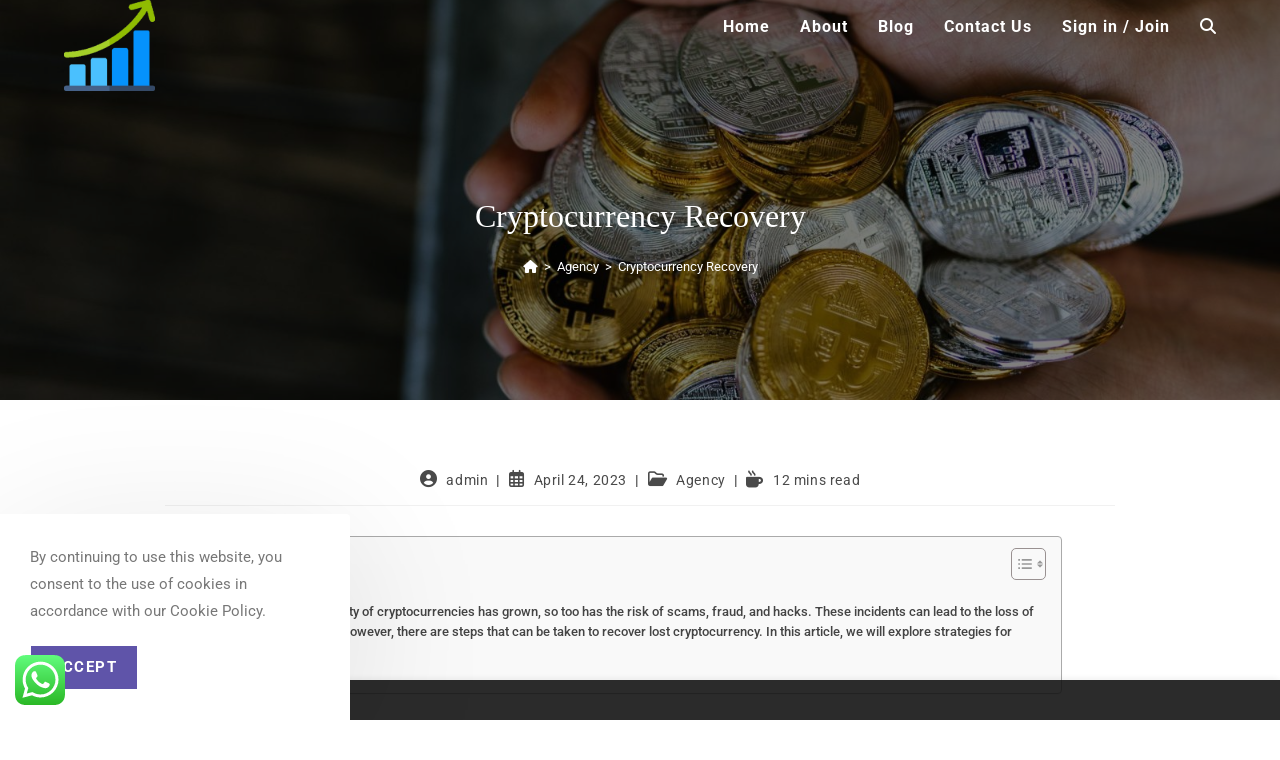

--- FILE ---
content_type: text/html; charset=UTF-8
request_url: https://cryptorecoverysolution.com/cryptocurrency-recovery/
body_size: 38269
content:
<!DOCTYPE html>
<html class="html" lang="en-US" prefix="og: https://ogp.me/ns#">
<head>
	<meta charset="UTF-8">
	<link rel="profile" href="https://gmpg.org/xfn/11">

	<style>
#wpadminbar #wp-admin-bar-wccp_free_top_button .ab-icon:before {
	content: "\f160";
	color: #02CA02;
	top: 3px;
}
#wpadminbar #wp-admin-bar-wccp_free_top_button .ab-icon {
	transform: rotate(45deg);
}
</style>
<link rel="pingback" href="https://cryptorecoverysolution.com/xmlrpc.php">
<meta name="viewport" content="width=device-width, initial-scale=1">
<!-- Search Engine Optimization by Rank Math PRO - https://rankmath.com/ -->
<title>Cryptocurrency Recovery - Bitcoin Recovery Expert1</title>
<meta name="description" content="Cryptocurrency recovery We use a range of specialized techniques and tools to recover lost or inaccessible funds from scammers/fraudsters quickly ."/>
<meta name="robots" content="follow, index, max-snippet:-1, max-video-preview:-1, max-image-preview:large"/>
<link rel="canonical" href="https://cryptorecoverysolution.com/cryptocurrency-recovery/" />
<meta property="og:locale" content="en_US" />
<meta property="og:type" content="article" />
<meta property="og:title" content="Cryptocurrency Recovery - Bitcoin Recovery Expert1" />
<meta property="og:description" content="Cryptocurrency recovery We use a range of specialized techniques and tools to recover lost or inaccessible funds from scammers/fraudsters quickly ." />
<meta property="og:url" content="https://cryptorecoverysolution.com/cryptocurrency-recovery/" />
<meta property="og:site_name" content="Bitcoin Recovery Expert" />
<meta property="article:author" content="https://www.facebook.com/cryptorecoveryexpert?mibextid=ZbWKwL" />
<meta property="article:tag" content="bitcoin recovery expert to recover scammed bitcoin" />
<meta property="article:tag" content="bitcoin recovery services" />
<meta property="article:tag" content="blockchain recovery" />
<meta property="article:tag" content="crypto fraud recovery" />
<meta property="article:tag" content="crypto funds recovery" />
<meta property="article:tag" content="crypto Investment recovery" />
<meta property="article:tag" content="crypto recovery agency" />
<meta property="article:tag" content="crypto recovery scam" />
<meta property="article:tag" content="crypto scam recovery" />
<meta property="article:tag" content="cryptocurrency recovery" />
<meta property="article:tag" content="cryptocurrency recovery expert" />
<meta property="article:tag" content="cryptocurrency recovery firm do not ask upfront fees" />
<meta property="article:tag" content="ethereum recovery services" />
<meta property="article:tag" content="forex" />
<meta property="article:tag" content="forex scam recovery" />
<meta property="article:tag" content="forex trading scam" />
<meta property="article:tag" content="funds recovery scam" />
<meta property="article:tag" content="legitimate crypto recovery companies" />
<meta property="article:tag" content="lost crypto recovery" />
<meta property="article:tag" content="pro bono crypto recovery" />
<meta property="article:tag" content="ptocurrency lawyers" />
<meta property="article:tag" content="stolen crypto recovery" />
<meta property="article:section" content="Agency" />
<meta property="og:updated_time" content="2023-06-02T08:42:41+00:00" />
<meta property="og:image" content="https://cryptorecoverysolution.com/wp-content/uploads/2023/04/pexels-rdne-stock-project-8369770-scaled.jpg" />
<meta property="og:image:secure_url" content="https://cryptorecoverysolution.com/wp-content/uploads/2023/04/pexels-rdne-stock-project-8369770-scaled.jpg" />
<meta property="og:image:width" content="1600" />
<meta property="og:image:height" content="1067" />
<meta property="og:image:alt" content="Cryptocurrency Recovery" />
<meta property="og:image:type" content="image/jpeg" />
<meta property="article:published_time" content="2023-04-24T04:36:31+00:00" />
<meta property="article:modified_time" content="2023-06-02T08:42:41+00:00" />
<meta name="twitter:card" content="summary_large_image" />
<meta name="twitter:title" content="Cryptocurrency Recovery - Bitcoin Recovery Expert1" />
<meta name="twitter:description" content="Cryptocurrency recovery We use a range of specialized techniques and tools to recover lost or inaccessible funds from scammers/fraudsters quickly ." />
<meta name="twitter:creator" content="@cryptorestorer" />
<meta name="twitter:image" content="https://cryptorecoverysolution.com/wp-content/uploads/2023/04/pexels-rdne-stock-project-8369770-scaled.jpg" />
<meta name="twitter:label1" content="Written by" />
<meta name="twitter:data1" content="admin" />
<meta name="twitter:label2" content="Time to read" />
<meta name="twitter:data2" content="11 minutes" />
<script type="application/ld+json" class="rank-math-schema-pro">{"@context":"https://schema.org","@graph":[{"@type":["Organization","Person"],"@id":"https://cryptorecoverysolution.com/#person","name":"Bitcoin Recovery Expert","url":"https://cryptorecoverysolution.com","logo":{"@type":"ImageObject","@id":"https://cryptorecoverysolution.com/#logo","url":"https://cryptorecoverysolution.com/wp-content/uploads/2024/11/cropped-cropped-diagram-1-300x300__1___1_-removebg-preview.png","contentUrl":"https://cryptorecoverysolution.com/wp-content/uploads/2024/11/cropped-cropped-diagram-1-300x300__1___1_-removebg-preview.png","caption":"Bitcoin Recovery Expert","inLanguage":"en-US","width":"500","height":"500"},"image":{"@id":"https://cryptorecoverysolution.com/#logo"}},{"@type":"WebSite","@id":"https://cryptorecoverysolution.com/#website","url":"https://cryptorecoverysolution.com","name":"Bitcoin Recovery Expert","alternateName":"Cryptocurrency Recovery Services","publisher":{"@id":"https://cryptorecoverysolution.com/#person"},"inLanguage":"en-US"},{"@type":"ImageObject","@id":"https://cryptorecoverysolution.com/wp-content/uploads/2023/04/pexels-rdne-stock-project-8369770-scaled.jpg","url":"https://cryptorecoverysolution.com/wp-content/uploads/2023/04/pexels-rdne-stock-project-8369770-scaled.jpg","width":"1600","height":"1067","caption":"Cryptocurrency Recovery","inLanguage":"en-US"},{"@type":"BreadcrumbList","@id":"https://cryptorecoverysolution.com/cryptocurrency-recovery/#breadcrumb","itemListElement":[{"@type":"ListItem","position":"1","item":{"@id":"https://cryptorecoverysolution.com","name":"Home"}},{"@type":"ListItem","position":"2","item":{"@id":"https://cryptorecoverysolution.com/category/agency/","name":"Agency"}},{"@type":"ListItem","position":"3","item":{"@id":"https://cryptorecoverysolution.com/cryptocurrency-recovery/","name":"Cryptocurrency Recovery"}}]},{"@type":"WebPage","@id":"https://cryptorecoverysolution.com/cryptocurrency-recovery/#webpage","url":"https://cryptorecoverysolution.com/cryptocurrency-recovery/","name":"Cryptocurrency Recovery - Bitcoin Recovery Expert1","datePublished":"2023-04-24T04:36:31+00:00","dateModified":"2023-06-02T08:42:41+00:00","isPartOf":{"@id":"https://cryptorecoverysolution.com/#website"},"primaryImageOfPage":{"@id":"https://cryptorecoverysolution.com/wp-content/uploads/2023/04/pexels-rdne-stock-project-8369770-scaled.jpg"},"inLanguage":"en-US","breadcrumb":{"@id":"https://cryptorecoverysolution.com/cryptocurrency-recovery/#breadcrumb"}},{"@type":"Person","@id":"https://cryptorecoverysolution.com/author/admin_8tf5hsap/","name":"admin","description":"Crypto Recovery Services","url":"https://cryptorecoverysolution.com/author/admin_8tf5hsap/","image":{"@type":"ImageObject","@id":"https://secure.gravatar.com/avatar/5d2ca9d96a23018c04eeee1a3cd521797ef07750dca358a2d557bfec9ac96d86?s=96&amp;d=mm&amp;r=g","url":"https://secure.gravatar.com/avatar/5d2ca9d96a23018c04eeee1a3cd521797ef07750dca358a2d557bfec9ac96d86?s=96&amp;d=mm&amp;r=g","caption":"admin","inLanguage":"en-US"},"sameAs":["https://cryptorecoverysolution.com","https://www.facebook.com/cryptorecoveryexpert?mibextid=ZbWKwL","https://twitter.com/cryptorestorer"]},{"@type":"BlogPosting","headline":"Cryptocurrency Recovery - Bitcoin Recovery Expert1","keywords":"Cryptocurrency Recovery,lost cryptocurrency,crypto recovery experts,bitcoin wallet recovery service,forex scams","datePublished":"2023-04-24T04:36:31+00:00","dateModified":"2023-06-02T08:42:41+00:00","articleSection":"Agency","author":{"@id":"https://cryptorecoverysolution.com/author/admin_8tf5hsap/","name":"admin"},"publisher":{"@id":"https://cryptorecoverysolution.com/#person"},"description":"Cryptocurrency recovery We use a range of specialized techniques and tools to recover lost or inaccessible funds from scammers/fraudsters quickly .","name":"Cryptocurrency Recovery - Bitcoin Recovery Expert1","@id":"https://cryptorecoverysolution.com/cryptocurrency-recovery/#richSnippet","isPartOf":{"@id":"https://cryptorecoverysolution.com/cryptocurrency-recovery/#webpage"},"image":{"@id":"https://cryptorecoverysolution.com/wp-content/uploads/2023/04/pexels-rdne-stock-project-8369770-scaled.jpg"},"inLanguage":"en-US","mainEntityOfPage":{"@id":"https://cryptorecoverysolution.com/cryptocurrency-recovery/#webpage"}}]}</script>
<!-- /Rank Math WordPress SEO plugin -->

<link rel='dns-prefetch' href='//stats.wp.com' />
<link rel='dns-prefetch' href='//code.jivosite.com' />
<link rel='dns-prefetch' href='//fonts.googleapis.com' />
<link rel="alternate" type="application/rss+xml" title="Bitcoin Recovery Expert &raquo; Feed" href="https://cryptorecoverysolution.com/feed/" />
<link rel="alternate" type="application/rss+xml" title="Bitcoin Recovery Expert &raquo; Comments Feed" href="https://cryptorecoverysolution.com/comments/feed/" />
<link rel="alternate" type="application/rss+xml" title="Bitcoin Recovery Expert &raquo; Cryptocurrency Recovery Comments Feed" href="https://cryptorecoverysolution.com/cryptocurrency-recovery/feed/" />
<link rel="alternate" title="oEmbed (JSON)" type="application/json+oembed" href="https://cryptorecoverysolution.com/wp-json/oembed/1.0/embed?url=https%3A%2F%2Fcryptorecoverysolution.com%2Fcryptocurrency-recovery%2F" />
<link rel="alternate" title="oEmbed (XML)" type="text/xml+oembed" href="https://cryptorecoverysolution.com/wp-json/oembed/1.0/embed?url=https%3A%2F%2Fcryptorecoverysolution.com%2Fcryptocurrency-recovery%2F&#038;format=xml" />
<style id='wp-img-auto-sizes-contain-inline-css'>
img:is([sizes=auto i],[sizes^="auto," i]){contain-intrinsic-size:3000px 1500px}
/*# sourceURL=wp-img-auto-sizes-contain-inline-css */
</style>
<link rel='stylesheet' id='formidable-css' href='https://cryptorecoverysolution.com/wp-content/plugins/formidable/css/formidableforms.css?ver=913625' media='all' />
<link rel='stylesheet' id='ht_ctc_main_css-css' href='https://cryptorecoverysolution.com/wp-content/plugins/click-to-chat-for-whatsapp/new/inc/assets/css/main.css?ver=4.29' media='all' />
<style id='wp-emoji-styles-inline-css'>

	img.wp-smiley, img.emoji {
		display: inline !important;
		border: none !important;
		box-shadow: none !important;
		height: 1em !important;
		width: 1em !important;
		margin: 0 0.07em !important;
		vertical-align: -0.1em !important;
		background: none !important;
		padding: 0 !important;
	}
/*# sourceURL=wp-emoji-styles-inline-css */
</style>
<style id='classic-theme-styles-inline-css'>
/*! This file is auto-generated */
.wp-block-button__link{color:#fff;background-color:#32373c;border-radius:9999px;box-shadow:none;text-decoration:none;padding:calc(.667em + 2px) calc(1.333em + 2px);font-size:1.125em}.wp-block-file__button{background:#32373c;color:#fff;text-decoration:none}
/*# sourceURL=/wp-includes/css/classic-themes.min.css */
</style>
<link rel='stylesheet' id='ez-toc-css' href='https://cryptorecoverysolution.com/wp-content/plugins/easy-table-of-contents/assets/css/screen.min.css?ver=2.0.76' media='all' />
<style id='ez-toc-inline-css'>
div#ez-toc-container .ez-toc-title {font-size: 120%;}div#ez-toc-container .ez-toc-title {font-weight: 500;}div#ez-toc-container ul li , div#ez-toc-container ul li a {font-size: 95%;}div#ez-toc-container ul li , div#ez-toc-container ul li a {font-weight: 500;}div#ez-toc-container nav ul ul li {font-size: 90%;}
.ez-toc-container-direction {direction: ltr;}.ez-toc-counter ul{counter-reset: item ;}.ez-toc-counter nav ul li a::before {content: counters(item, '.', decimal) '. ';display: inline-block;counter-increment: item;flex-grow: 0;flex-shrink: 0;margin-right: .2em; float: left; }.ez-toc-widget-direction {direction: ltr;}.ez-toc-widget-container ul{counter-reset: item ;}.ez-toc-widget-container nav ul li a::before {content: counters(item, '.', decimal) '. ';display: inline-block;counter-increment: item;flex-grow: 0;flex-shrink: 0;margin-right: .2em; float: left; }
/*# sourceURL=ez-toc-inline-css */
</style>
<link rel='stylesheet' id='elementor-frontend-css' href='https://cryptorecoverysolution.com/wp-content/plugins/elementor/assets/css/frontend.min.css?ver=3.32.5' media='all' />
<link rel='stylesheet' id='elementor-post-390-css' href='https://cryptorecoverysolution.com/wp-content/uploads/elementor/css/post-390.css?ver=1769689497' media='all' />
<link rel='stylesheet' id='font-awesome-css' href='https://cryptorecoverysolution.com/wp-content/themes/oceanwp/assets/fonts/fontawesome/css/all.min.css?ver=6.7.2' media='all' />
<link rel='stylesheet' id='simple-line-icons-css' href='https://cryptorecoverysolution.com/wp-content/themes/oceanwp/assets/css/third/simple-line-icons.min.css?ver=2.4.0' media='all' />
<link rel='stylesheet' id='oceanwp-style-css' href='https://cryptorecoverysolution.com/wp-content/themes/oceanwp/assets/css/style.min.css?ver=4.1.2' media='all' />
<style id='oceanwp-style-inline-css'>
div.wpforms-container-full .wpforms-form input[type=submit]:hover,
			div.wpforms-container-full .wpforms-form input[type=submit]:focus,
			div.wpforms-container-full .wpforms-form input[type=submit]:active,
			div.wpforms-container-full .wpforms-form button[type=submit]:hover,
			div.wpforms-container-full .wpforms-form button[type=submit]:focus,
			div.wpforms-container-full .wpforms-form button[type=submit]:active,
			div.wpforms-container-full .wpforms-form .wpforms-page-button:hover,
			div.wpforms-container-full .wpforms-form .wpforms-page-button:active,
			div.wpforms-container-full .wpforms-form .wpforms-page-button:focus {
				border: none;
			}
/*# sourceURL=oceanwp-style-inline-css */
</style>
<link rel='stylesheet' id='oceanwp-google-font-roboto-css' href='//fonts.googleapis.com/css?family=Roboto%3A100%2C200%2C300%2C400%2C500%2C600%2C700%2C800%2C900%2C100i%2C200i%2C300i%2C400i%2C500i%2C600i%2C700i%2C800i%2C900i&#038;subset=latin&#038;display=swap&#038;ver=6.9' media='all' />
<link rel='stylesheet' id='elementor-post-945-css' href='https://cryptorecoverysolution.com/wp-content/uploads/elementor/css/post-945.css?ver=1769689498' media='all' />
<link rel='stylesheet' id='elementor-pro-css' href='https://cryptorecoverysolution.com/wp-content/plugins/elementor-pro/assets/css/frontend.min.css?ver=3.13.2' media='all' />
<link rel='stylesheet' id='widget-heading-css' href='https://cryptorecoverysolution.com/wp-content/plugins/elementor/assets/css/widget-heading.min.css?ver=3.32.5' media='all' />
<link rel='stylesheet' id='widget-image-css' href='https://cryptorecoverysolution.com/wp-content/plugins/elementor/assets/css/widget-image.min.css?ver=3.32.5' media='all' />
<link rel='stylesheet' id='oe-widgets-style-css' href='https://cryptorecoverysolution.com/wp-content/plugins/ocean-extra/assets/css/widgets.css?ver=00bfc852189086aa6b45ae2d766c0e7f' media='all' />
<link rel='stylesheet' id='ocean-cookie-notice-css' href='https://cryptorecoverysolution.com/wp-content/plugins/ocean-cookie-notice/assets/css/style.min.css?ver=00bfc852189086aa6b45ae2d766c0e7f' media='all' />
<link rel='stylesheet' id='ofc-style-css' href='https://cryptorecoverysolution.com/wp-content/plugins/ocean-footer-callout/assets/css/style.min.css?ver=00bfc852189086aa6b45ae2d766c0e7f' media='all' />
<link rel='stylesheet' id='opl-style-css' href='https://cryptorecoverysolution.com/wp-content/plugins/ocean-popup-login/assets/css/style.min.css?ver=00bfc852189086aa6b45ae2d766c0e7f' media='all' />
<link rel='stylesheet' id='op-photoswipe-css' href='https://cryptorecoverysolution.com/wp-content/plugins/ocean-portfolio/assets/vendors/PhotoSwipe/photoswipe.css?ver=00bfc852189086aa6b45ae2d766c0e7f' media='all' />
<link rel='stylesheet' id='op-photoswipe-default-skin-css' href='https://cryptorecoverysolution.com/wp-content/plugins/ocean-portfolio/assets/vendors/PhotoSwipe/default-skin/default-skin.css?ver=00bfc852189086aa6b45ae2d766c0e7f' media='all' />
<link rel='stylesheet' id='op-style-css' href='https://cryptorecoverysolution.com/wp-content/plugins/ocean-portfolio/assets/css/style.min.css?ver=00bfc852189086aa6b45ae2d766c0e7f' media='all' />
<link rel='stylesheet' id='ow-perfect-scrollbar-css' href='https://cryptorecoverysolution.com/wp-content/themes/oceanwp/assets/css/third/perfect-scrollbar.css?ver=1.5.0' media='all' />
<link rel='stylesheet' id='osf-style-css' href='https://cryptorecoverysolution.com/wp-content/plugins/ocean-sticky-footer/assets/css/style.min.css?ver=00bfc852189086aa6b45ae2d766c0e7f' media='all' />
<link rel='stylesheet' id='osh-styles-css' href='https://cryptorecoverysolution.com/wp-content/plugins/ocean-sticky-header/assets/css/style.min.css?ver=00bfc852189086aa6b45ae2d766c0e7f' media='all' />
<link rel='stylesheet' id='elementor-gf-local-raleway-css' href='https://cryptorecoverysolution.com/wp-content/uploads/elementor/google-fonts/css/raleway.css?ver=1748054227' media='all' />
<link rel='stylesheet' id='elementor-gf-local-roboto-css' href='https://cryptorecoverysolution.com/wp-content/uploads/elementor/google-fonts/css/roboto.css?ver=1748054233' media='all' />
<link rel='stylesheet' id='elementor-gf-local-robotoslab-css' href='https://cryptorecoverysolution.com/wp-content/uploads/elementor/google-fonts/css/robotoslab.css?ver=1748054236' media='all' />
<script src="https://cryptorecoverysolution.com/wp-includes/js/jquery/jquery.min.js?ver=3.7.1" id="jquery-core-js"></script>
<script src="https://cryptorecoverysolution.com/wp-includes/js/jquery/jquery-migrate.min.js?ver=3.4.1" id="jquery-migrate-js"></script>
<link rel="https://api.w.org/" href="https://cryptorecoverysolution.com/wp-json/" /><link rel="alternate" title="JSON" type="application/json" href="https://cryptorecoverysolution.com/wp-json/wp/v2/posts/1150" /><link rel="EditURI" type="application/rsd+xml" title="RSD" href="https://cryptorecoverysolution.com/xmlrpc.php?rsd" />
<script id="wpcp_disable_selection" type="text/javascript">
var image_save_msg='You are not allowed to save images!';
	var no_menu_msg='Context Menu disabled!';
	var smessage = "Content is protected !!";

function disableEnterKey(e)
{
	var elemtype = e.target.tagName;
	
	elemtype = elemtype.toUpperCase();
	
	if (elemtype == "TEXT" || elemtype == "TEXTAREA" || elemtype == "INPUT" || elemtype == "PASSWORD" || elemtype == "SELECT" || elemtype == "OPTION" || elemtype == "EMBED")
	{
		elemtype = 'TEXT';
	}
	
	if (e.ctrlKey){
     var key;
     if(window.event)
          key = window.event.keyCode;     //IE
     else
          key = e.which;     //firefox (97)
    //if (key != 17) alert(key);
     if (elemtype!= 'TEXT' && (key == 97 || key == 65 || key == 67 || key == 99 || key == 88 || key == 120 || key == 26 || key == 85  || key == 86 || key == 83 || key == 43 || key == 73))
     {
		if(wccp_free_iscontenteditable(e)) return true;
		show_wpcp_message('You are not allowed to copy content or view source');
		return false;
     }else
     	return true;
     }
}


/*For contenteditable tags*/
function wccp_free_iscontenteditable(e)
{
	var e = e || window.event; // also there is no e.target property in IE. instead IE uses window.event.srcElement
  	
	var target = e.target || e.srcElement;

	var elemtype = e.target.nodeName;
	
	elemtype = elemtype.toUpperCase();
	
	var iscontenteditable = "false";
		
	if(typeof target.getAttribute!="undefined" ) iscontenteditable = target.getAttribute("contenteditable"); // Return true or false as string
	
	var iscontenteditable2 = false;
	
	if(typeof target.isContentEditable!="undefined" ) iscontenteditable2 = target.isContentEditable; // Return true or false as boolean

	if(target.parentElement.isContentEditable) iscontenteditable2 = true;
	
	if (iscontenteditable == "true" || iscontenteditable2 == true)
	{
		if(typeof target.style!="undefined" ) target.style.cursor = "text";
		
		return true;
	}
}

////////////////////////////////////
function disable_copy(e)
{	
	var e = e || window.event; // also there is no e.target property in IE. instead IE uses window.event.srcElement
	
	var elemtype = e.target.tagName;
	
	elemtype = elemtype.toUpperCase();
	
	if (elemtype == "TEXT" || elemtype == "TEXTAREA" || elemtype == "INPUT" || elemtype == "PASSWORD" || elemtype == "SELECT" || elemtype == "OPTION" || elemtype == "EMBED")
	{
		elemtype = 'TEXT';
	}
	
	if(wccp_free_iscontenteditable(e)) return true;
	
	var isSafari = /Safari/.test(navigator.userAgent) && /Apple Computer/.test(navigator.vendor);
	
	var checker_IMG = '';
	if (elemtype == "IMG" && checker_IMG == 'checked' && e.detail >= 2) {show_wpcp_message(alertMsg_IMG);return false;}
	if (elemtype != "TEXT")
	{
		if (smessage !== "" && e.detail == 2)
			show_wpcp_message(smessage);
		
		if (isSafari)
			return true;
		else
			return false;
	}	
}

//////////////////////////////////////////
function disable_copy_ie()
{
	var e = e || window.event;
	var elemtype = window.event.srcElement.nodeName;
	elemtype = elemtype.toUpperCase();
	if(wccp_free_iscontenteditable(e)) return true;
	if (elemtype == "IMG") {show_wpcp_message(alertMsg_IMG);return false;}
	if (elemtype != "TEXT" && elemtype != "TEXTAREA" && elemtype != "INPUT" && elemtype != "PASSWORD" && elemtype != "SELECT" && elemtype != "OPTION" && elemtype != "EMBED")
	{
		return false;
	}
}	
function reEnable()
{
	return true;
}
document.onkeydown = disableEnterKey;
document.onselectstart = disable_copy_ie;
if(navigator.userAgent.indexOf('MSIE')==-1)
{
	document.onmousedown = disable_copy;
	document.onclick = reEnable;
}
function disableSelection(target)
{
    //For IE This code will work
    if (typeof target.onselectstart!="undefined")
    target.onselectstart = disable_copy_ie;
    
    //For Firefox This code will work
    else if (typeof target.style.MozUserSelect!="undefined")
    {target.style.MozUserSelect="none";}
    
    //All other  (ie: Opera) This code will work
    else
    target.onmousedown=function(){return false}
    target.style.cursor = "default";
}
//Calling the JS function directly just after body load
window.onload = function(){disableSelection(document.body);};

//////////////////special for safari Start////////////////
var onlongtouch;
var timer;
var touchduration = 1000; //length of time we want the user to touch before we do something

var elemtype = "";
function touchstart(e) {
	var e = e || window.event;
  // also there is no e.target property in IE.
  // instead IE uses window.event.srcElement
  	var target = e.target || e.srcElement;
	
	elemtype = window.event.srcElement.nodeName;
	
	elemtype = elemtype.toUpperCase();
	
	if(!wccp_pro_is_passive()) e.preventDefault();
	if (!timer) {
		timer = setTimeout(onlongtouch, touchduration);
	}
}

function touchend() {
    //stops short touches from firing the event
    if (timer) {
        clearTimeout(timer);
        timer = null;
    }
	onlongtouch();
}

onlongtouch = function(e) { //this will clear the current selection if anything selected
	
	if (elemtype != "TEXT" && elemtype != "TEXTAREA" && elemtype != "INPUT" && elemtype != "PASSWORD" && elemtype != "SELECT" && elemtype != "EMBED" && elemtype != "OPTION")	
	{
		if (window.getSelection) {
			if (window.getSelection().empty) {  // Chrome
			window.getSelection().empty();
			} else if (window.getSelection().removeAllRanges) {  // Firefox
			window.getSelection().removeAllRanges();
			}
		} else if (document.selection) {  // IE?
			document.selection.empty();
		}
		return false;
	}
};

document.addEventListener("DOMContentLoaded", function(event) { 
    window.addEventListener("touchstart", touchstart, false);
    window.addEventListener("touchend", touchend, false);
});

function wccp_pro_is_passive() {

  var cold = false,
  hike = function() {};

  try {
	  const object1 = {};
  var aid = Object.defineProperty(object1, 'passive', {
  get() {cold = true}
  });
  window.addEventListener('test', hike, aid);
  window.removeEventListener('test', hike, aid);
  } catch (e) {}

  return cold;
}
/*special for safari End*/
</script>
<script id="wpcp_disable_Right_Click" type="text/javascript">
document.ondragstart = function() { return false;}
	function nocontext(e) {
	   return false;
	}
	document.oncontextmenu = nocontext;
</script>
<style>
.unselectable
{
-moz-user-select:none;
-webkit-user-select:none;
cursor: default;
}
html
{
-webkit-touch-callout: none;
-webkit-user-select: none;
-khtml-user-select: none;
-moz-user-select: none;
-ms-user-select: none;
user-select: none;
-webkit-tap-highlight-color: rgba(0,0,0,0);
}
</style>
<script id="wpcp_css_disable_selection" type="text/javascript">
var e = document.getElementsByTagName('body')[0];
if(e)
{
	e.setAttribute('unselectable',"on");
}
</script>
	<style>img#wpstats{display:none}</style>
		<meta name="generator" content="Elementor 3.32.5; features: e_font_icon_svg, additional_custom_breakpoints; settings: css_print_method-external, google_font-enabled, font_display-auto">
			<style>
				.e-con.e-parent:nth-of-type(n+4):not(.e-lazyloaded):not(.e-no-lazyload),
				.e-con.e-parent:nth-of-type(n+4):not(.e-lazyloaded):not(.e-no-lazyload) * {
					background-image: none !important;
				}
				@media screen and (max-height: 1024px) {
					.e-con.e-parent:nth-of-type(n+3):not(.e-lazyloaded):not(.e-no-lazyload),
					.e-con.e-parent:nth-of-type(n+3):not(.e-lazyloaded):not(.e-no-lazyload) * {
						background-image: none !important;
					}
				}
				@media screen and (max-height: 640px) {
					.e-con.e-parent:nth-of-type(n+2):not(.e-lazyloaded):not(.e-no-lazyload),
					.e-con.e-parent:nth-of-type(n+2):not(.e-lazyloaded):not(.e-no-lazyload) * {
						background-image: none !important;
					}
				}
			</style>
			<link rel="icon" href="https://cryptorecoverysolution.com/wp-content/uploads/2022/03/cropped-diagram-1-150x150.png" sizes="32x32" />
<link rel="icon" href="https://cryptorecoverysolution.com/wp-content/uploads/2022/03/cropped-diagram-1-300x300.png" sizes="192x192" />
<link rel="apple-touch-icon" href="https://cryptorecoverysolution.com/wp-content/uploads/2022/03/cropped-diagram-1-300x300.png" />
<meta name="msapplication-TileImage" content="https://cryptorecoverysolution.com/wp-content/uploads/2022/03/cropped-diagram-1-300x300.png" />
<!-- OceanWP CSS -->
<style type="text/css">
/* Colors */a:hover,a.light:hover,.theme-heading .text::before,.theme-heading .text::after,#top-bar-content >a:hover,#top-bar-social li.oceanwp-email a:hover,#site-navigation-wrap .dropdown-menu >li >a:hover,#site-header.medium-header #medium-searchform button:hover,.oceanwp-mobile-menu-icon a:hover,.blog-entry.post .blog-entry-header .entry-title a:hover,.blog-entry.post .blog-entry-readmore a:hover,.blog-entry.thumbnail-entry .blog-entry-category a,ul.meta li a:hover,.dropcap,.single nav.post-navigation .nav-links .title,body .related-post-title a:hover,body #wp-calendar caption,body .contact-info-widget.default i,body .contact-info-widget.big-icons i,body .custom-links-widget .oceanwp-custom-links li a:hover,body .custom-links-widget .oceanwp-custom-links li a:hover:before,body .posts-thumbnails-widget li a:hover,body .social-widget li.oceanwp-email a:hover,.comment-author .comment-meta .comment-reply-link,#respond #cancel-comment-reply-link:hover,#footer-widgets .footer-box a:hover,#footer-bottom a:hover,#footer-bottom #footer-bottom-menu a:hover,.sidr a:hover,.sidr-class-dropdown-toggle:hover,.sidr-class-menu-item-has-children.active >a,.sidr-class-menu-item-has-children.active >a >.sidr-class-dropdown-toggle,input[type=checkbox]:checked:before{color:#5f54a9}.single nav.post-navigation .nav-links .title .owp-icon use,.blog-entry.post .blog-entry-readmore a:hover .owp-icon use,body .contact-info-widget.default .owp-icon use,body .contact-info-widget.big-icons .owp-icon use{stroke:#5f54a9}input[type="button"],input[type="reset"],input[type="submit"],button[type="submit"],.button,#site-navigation-wrap .dropdown-menu >li.btn >a >span,.thumbnail:hover i,.thumbnail:hover .link-post-svg-icon,.post-quote-content,.omw-modal .omw-close-modal,body .contact-info-widget.big-icons li:hover i,body .contact-info-widget.big-icons li:hover .owp-icon,body div.wpforms-container-full .wpforms-form input[type=submit],body div.wpforms-container-full .wpforms-form button[type=submit],body div.wpforms-container-full .wpforms-form .wpforms-page-button,.woocommerce-cart .wp-element-button,.woocommerce-checkout .wp-element-button,.wp-block-button__link,#opl-login-form .opl-button,#opl-login-form .input-wrap .opl-focus-line{background-color:#5f54a9}.widget-title{border-color:#5f54a9}blockquote{border-color:#5f54a9}.wp-block-quote{border-color:#5f54a9}#searchform-dropdown{border-color:#5f54a9}.dropdown-menu .sub-menu{border-color:#5f54a9}.blog-entry.large-entry .blog-entry-readmore a:hover{border-color:#5f54a9}.oceanwp-newsletter-form-wrap input[type="email"]:focus{border-color:#5f54a9}.social-widget li.oceanwp-email a:hover{border-color:#5f54a9}#respond #cancel-comment-reply-link:hover{border-color:#5f54a9}body .contact-info-widget.big-icons li:hover i{border-color:#5f54a9}body .contact-info-widget.big-icons li:hover .owp-icon{border-color:#5f54a9}#footer-widgets .oceanwp-newsletter-form-wrap input[type="email"]:focus{border-color:#5f54a9}input[type="button"]:hover,input[type="reset"]:hover,input[type="submit"]:hover,button[type="submit"]:hover,input[type="button"]:focus,input[type="reset"]:focus,input[type="submit"]:focus,button[type="submit"]:focus,.button:hover,.button:focus,#site-navigation-wrap .dropdown-menu >li.btn >a:hover >span,.post-quote-author,.omw-modal .omw-close-modal:hover,body div.wpforms-container-full .wpforms-form input[type=submit]:hover,body div.wpforms-container-full .wpforms-form button[type=submit]:hover,body div.wpforms-container-full .wpforms-form .wpforms-page-button:hover,.woocommerce-cart .wp-element-button:hover,.woocommerce-checkout .wp-element-button:hover,.wp-block-button__link:hover,#opl-login-form .opl-button:active,#opl-login-form .opl-button:hover{background-color:#4e93f4}a:hover{color:#4f6df5}a:hover .owp-icon use{stroke:#4f6df5}body .theme-button,body input[type="submit"],body button[type="submit"],body button,body .button,body div.wpforms-container-full .wpforms-form input[type=submit],body div.wpforms-container-full .wpforms-form button[type=submit],body div.wpforms-container-full .wpforms-form .wpforms-page-button,.woocommerce-cart .wp-element-button,.woocommerce-checkout .wp-element-button,.wp-block-button__link{background-color:#5f54a9}body .theme-button:hover,body input[type="submit"]:hover,body button[type="submit"]:hover,body button:hover,body .button:hover,body div.wpforms-container-full .wpforms-form input[type=submit]:hover,body div.wpforms-container-full .wpforms-form input[type=submit]:active,body div.wpforms-container-full .wpforms-form button[type=submit]:hover,body div.wpforms-container-full .wpforms-form button[type=submit]:active,body div.wpforms-container-full .wpforms-form .wpforms-page-button:hover,body div.wpforms-container-full .wpforms-form .wpforms-page-button:active,.woocommerce-cart .wp-element-button:hover,.woocommerce-checkout .wp-element-button:hover,.wp-block-button__link:hover{background-color:#4e93f4}body .theme-button,body input[type="submit"],body button[type="submit"],body button,body .button,body div.wpforms-container-full .wpforms-form input[type=submit],body div.wpforms-container-full .wpforms-form button[type=submit],body div.wpforms-container-full .wpforms-form .wpforms-page-button,.woocommerce-cart .wp-element-button,.woocommerce-checkout .wp-element-button,.wp-block-button__link{border-color:#ffffff}body .theme-button:hover,body input[type="submit"]:hover,body button[type="submit"]:hover,body button:hover,body .button:hover,body div.wpforms-container-full .wpforms-form input[type=submit]:hover,body div.wpforms-container-full .wpforms-form input[type=submit]:active,body div.wpforms-container-full .wpforms-form button[type=submit]:hover,body div.wpforms-container-full .wpforms-form button[type=submit]:active,body div.wpforms-container-full .wpforms-form .wpforms-page-button:hover,body div.wpforms-container-full .wpforms-form .wpforms-page-button:active,.woocommerce-cart .wp-element-button:hover,.woocommerce-checkout .wp-element-button:hover,.wp-block-button__link:hover{border-color:#ffffff}.page-header .page-header-title,.page-header.background-image-page-header .page-header-title{color:#ffffff}.site-breadcrumbs a:hover,.background-image-page-header .site-breadcrumbs a:hover{color:#b7b7b7}.site-breadcrumbs a:hover .owp-icon use,.background-image-page-header .site-breadcrumbs a:hover .owp-icon use{stroke:#b7b7b7}/* OceanWP Style Settings CSS */.theme-button,input[type="submit"],button[type="submit"],button,.button,body div.wpforms-container-full .wpforms-form input[type=submit],body div.wpforms-container-full .wpforms-form button[type=submit],body div.wpforms-container-full .wpforms-form .wpforms-page-button{border-style:solid}.theme-button,input[type="submit"],button[type="submit"],button,.button,body div.wpforms-container-full .wpforms-form input[type=submit],body div.wpforms-container-full .wpforms-form button[type=submit],body div.wpforms-container-full .wpforms-form .wpforms-page-button{border-width:1px}form input[type="text"],form input[type="password"],form input[type="email"],form input[type="url"],form input[type="date"],form input[type="month"],form input[type="time"],form input[type="datetime"],form input[type="datetime-local"],form input[type="week"],form input[type="number"],form input[type="search"],form input[type="tel"],form input[type="color"],form select,form textarea,.woocommerce .woocommerce-checkout .select2-container--default .select2-selection--single{border-style:solid}body div.wpforms-container-full .wpforms-form input[type=date],body div.wpforms-container-full .wpforms-form input[type=datetime],body div.wpforms-container-full .wpforms-form input[type=datetime-local],body div.wpforms-container-full .wpforms-form input[type=email],body div.wpforms-container-full .wpforms-form input[type=month],body div.wpforms-container-full .wpforms-form input[type=number],body div.wpforms-container-full .wpforms-form input[type=password],body div.wpforms-container-full .wpforms-form input[type=range],body div.wpforms-container-full .wpforms-form input[type=search],body div.wpforms-container-full .wpforms-form input[type=tel],body div.wpforms-container-full .wpforms-form input[type=text],body div.wpforms-container-full .wpforms-form input[type=time],body div.wpforms-container-full .wpforms-form input[type=url],body div.wpforms-container-full .wpforms-form input[type=week],body div.wpforms-container-full .wpforms-form select,body div.wpforms-container-full .wpforms-form textarea{border-style:solid}form input[type="text"],form input[type="password"],form input[type="email"],form input[type="url"],form input[type="date"],form input[type="month"],form input[type="time"],form input[type="datetime"],form input[type="datetime-local"],form input[type="week"],form input[type="number"],form input[type="search"],form input[type="tel"],form input[type="color"],form select,form textarea{border-radius:3px}body div.wpforms-container-full .wpforms-form input[type=date],body div.wpforms-container-full .wpforms-form input[type=datetime],body div.wpforms-container-full .wpforms-form input[type=datetime-local],body div.wpforms-container-full .wpforms-form input[type=email],body div.wpforms-container-full .wpforms-form input[type=month],body div.wpforms-container-full .wpforms-form input[type=number],body div.wpforms-container-full .wpforms-form input[type=password],body div.wpforms-container-full .wpforms-form input[type=range],body div.wpforms-container-full .wpforms-form input[type=search],body div.wpforms-container-full .wpforms-form input[type=tel],body div.wpforms-container-full .wpforms-form input[type=text],body div.wpforms-container-full .wpforms-form input[type=time],body div.wpforms-container-full .wpforms-form input[type=url],body div.wpforms-container-full .wpforms-form input[type=week],body div.wpforms-container-full .wpforms-form select,body div.wpforms-container-full .wpforms-form textarea{border-radius:3px}#scroll-top{bottom:100px}#scroll-top{background-color:#5f54a9}#scroll-top:hover{background-color:#4e93f4}/* Header */#site-logo #site-logo-inner,.oceanwp-social-menu .social-menu-inner,#site-header.full_screen-header .menu-bar-inner,.after-header-content .after-header-content-inner{height:54px}#site-navigation-wrap .dropdown-menu >li >a,#site-navigation-wrap .dropdown-menu >li >span.opl-logout-link,.oceanwp-mobile-menu-icon a,.mobile-menu-close,.after-header-content-inner >a{line-height:54px}#site-header,.has-transparent-header .is-sticky #site-header,.has-vh-transparent .is-sticky #site-header.vertical-header,#searchform-header-replace{background-color:rgba(255,255,255,0)}#site-header.has-header-media .overlay-header-media{background-color:rgba(0,0,0,0.5)}#site-header{border-color:#f9f9f9}#site-logo #site-logo-inner a img,#site-header.center-header #site-navigation-wrap .middle-site-logo a img{max-width:91px}#site-header #site-logo #site-logo-inner a img,#site-header.center-header #site-navigation-wrap .middle-site-logo a img{max-height:91px}#site-logo a.site-logo-text:hover{color:#e8e8e8}.effect-one #site-navigation-wrap .dropdown-menu >li >a.menu-link >span:after,.effect-three #site-navigation-wrap .dropdown-menu >li >a.menu-link >span:after,.effect-five #site-navigation-wrap .dropdown-menu >li >a.menu-link >span:before,.effect-five #site-navigation-wrap .dropdown-menu >li >a.menu-link >span:after,.effect-nine #site-navigation-wrap .dropdown-menu >li >a.menu-link >span:before,.effect-nine #site-navigation-wrap .dropdown-menu >li >a.menu-link >span:after{background-color:#ffffff}.effect-four #site-navigation-wrap .dropdown-menu >li >a.menu-link >span:before,.effect-four #site-navigation-wrap .dropdown-menu >li >a.menu-link >span:after,.effect-seven #site-navigation-wrap .dropdown-menu >li >a.menu-link:hover >span:after,.effect-seven #site-navigation-wrap .dropdown-menu >li.sfHover >a.menu-link >span:after{color:#ffffff}.effect-seven #site-navigation-wrap .dropdown-menu >li >a.menu-link:hover >span:after,.effect-seven #site-navigation-wrap .dropdown-menu >li.sfHover >a.menu-link >span:after{text-shadow:10px 0 #ffffff,-10px 0 #ffffff}#site-navigation-wrap .dropdown-menu >li >a,.oceanwp-mobile-menu-icon a,#searchform-header-replace-close{color:#ffffff}#site-navigation-wrap .dropdown-menu >li >a .owp-icon use,.oceanwp-mobile-menu-icon a .owp-icon use,#searchform-header-replace-close .owp-icon use{stroke:#ffffff}#site-navigation-wrap .dropdown-menu >li >a:hover,.oceanwp-mobile-menu-icon a:hover,#searchform-header-replace-close:hover{color:#ededed}#site-navigation-wrap .dropdown-menu >li >a:hover .owp-icon use,.oceanwp-mobile-menu-icon a:hover .owp-icon use,#searchform-header-replace-close:hover .owp-icon use{stroke:#ededed}#site-navigation-wrap .dropdown-menu >.current-menu-item >a,#site-navigation-wrap .dropdown-menu >.current-menu-ancestor >a,#site-navigation-wrap .dropdown-menu >.current-menu-item >a:hover,#site-navigation-wrap .dropdown-menu >.current-menu-ancestor >a:hover{color:#e8e8e8}.dropdown-menu .sub-menu,#searchform-dropdown,.current-shop-items-dropdown{border-color:#898989}.dropdown-menu ul li.menu-item,.navigation >ul >li >ul.megamenu.sub-menu >li,.navigation .megamenu li ul.sub-menu{border-color:#898989}.dropdown-menu ul li a.menu-link:hover{color:#919191}.dropdown-menu ul li a.menu-link:hover .owp-icon use{stroke:#919191}#site-logo.has-responsive-logo .responsive-logo-link img{max-height:50px}/* Blog CSS */.single-post.content-max-width #wrap .thumbnail,.single-post.content-max-width #wrap .wp-block-buttons,.single-post.content-max-width #wrap .wp-block-verse,.single-post.content-max-width #wrap .entry-header,.single-post.content-max-width #wrap ul.meta,.single-post.content-max-width #wrap .entry-content p,.single-post.content-max-width #wrap .entry-content h1,.single-post.content-max-width #wrap .entry-content h2,.single-post.content-max-width #wrap .entry-content h3,.single-post.content-max-width #wrap .entry-content h4,.single-post.content-max-width #wrap .entry-content h5,.single-post.content-max-width #wrap .entry-content h6,.single-post.content-max-width #wrap .wp-block-image,.single-post.content-max-width #wrap .wp-block-gallery,.single-post.content-max-width #wrap .wp-block-video,.single-post.content-max-width #wrap .wp-block-quote,.single-post.content-max-width #wrap .wp-block-text-columns,.single-post.content-max-width #wrap .wp-block-code,.single-post.content-max-width #wrap .entry-content ul,.single-post.content-max-width #wrap .entry-content ol,.single-post.content-max-width #wrap .wp-block-cover-text,.single-post.content-max-width #wrap .wp-block-cover,.single-post.content-max-width #wrap .wp-block-columns,.single-post.content-max-width #wrap .post-tags,.single-post.content-max-width #wrap .comments-area,.single-post.content-max-width #wrap .wp-block-embed,#wrap .wp-block-separator.is-style-wide:not(.size-full){max-width:950px}.single-post.content-max-width #wrap .wp-block-image.alignleft,.single-post.content-max-width #wrap .wp-block-image.alignright{max-width:475px}.single-post.content-max-width #wrap .wp-block-image.alignleft{margin-left:calc( 50% - 475px)}.single-post.content-max-width #wrap .wp-block-image.alignright{margin-right:calc( 50% - 475px)}.single-post.content-max-width #wrap .wp-block-embed,.single-post.content-max-width #wrap .wp-block-verse{margin-left:auto;margin-right:auto}.ocean-single-post-header ul.meta-item li a:hover{color:#333333}/* Footer Widgets */#footer-widgets{padding:0}#footer-widgets,#footer-widgets p,#footer-widgets li a:before,#footer-widgets .contact-info-widget span.oceanwp-contact-title,#footer-widgets .recent-posts-date,#footer-widgets .recent-posts-comments,#footer-widgets .widget-recent-posts-icons li .fa{color:#ffffff}#footer-widgets .footer-box a:hover,#footer-widgets a:hover{color:#f4f4f4}/* Footer Copyright */#footer-bottom{background-color:#0a0a0a}#footer-bottom,#footer-bottom p{color:#c6c6c6}#ocn-cookie-wrap .ocn-btn:hover{background-color:#0b7cac}#ocn-cookie-wrap .ocn-icon svg{fill:#777}#ocn-cookie-wrap .ocn-icon:hover svg{fill:#333}/* Portfolio CSS */@media (max-width:480px){.portfolio-entries .portfolio-filters li{width:100%}}.portfolio-entries .portfolio-entry-thumbnail .overlay{background-color:rgba(0,0,0,0.4)}.portfolio-entries .portfolio-entry-thumbnail .portfolio-overlay-icons li a{border-color:rgba(255,255,255,0.4)}/* Sticky Header CSS */.is-sticky #site-header,.is-sticky #searchform-header-replace{background-color:#ffffff!important}.is-sticky #site-navigation-wrap .dropdown-menu >li >a,.is-sticky .oceanwp-mobile-menu-icon a,.is-sticky #searchform-header-replace-close{color:#191919}.is-sticky #site-navigation-wrap .dropdown-menu >li >a:hover,.is-sticky .oceanwp-mobile-menu-icon a:hover,.is-sticky #searchform-header-replace-close:hover{color:#565656}/* Woo Popup CSS */@media (max-width:768px){#woo-popup-wrap #woo-popup-inner{border-radius:20px}}.page-header{background-image:url( https://cryptorecoverysolution.com/wp-content/uploads/2023/04/pexels-rdne-stock-project-8369770-scaled.jpg ) !important;background-position:center center}/* Typography */body{font-family:Roboto;font-size:14px;line-height:1.8}h1,h2,h3,h4,h5,h6,.theme-heading,.widget-title,.oceanwp-widget-recent-posts-title,.comment-reply-title,.entry-title,.sidebar-box .widget-title{font-family:'Trebuchet MS';line-height:1.4}h1{font-size:23px;line-height:1.4}h2{font-size:20px;line-height:1.4}h3{font-size:18px;line-height:1.4}h4{font-size:17px;line-height:1.4}h5{font-size:14px;line-height:1.4}h6{font-size:15px;line-height:1.4}.page-header .page-header-title,.page-header.background-image-page-header .page-header-title{font-size:32px;line-height:1.4}.page-header .page-subheading{font-size:15px;line-height:1.8}.site-breadcrumbs,.site-breadcrumbs a{font-size:13px;line-height:1.4}#top-bar-content,#top-bar-social-alt{font-size:12px;line-height:1.8}#site-logo a.site-logo-text{font-size:30px;line-height:1.8;letter-spacing:1px}#site-navigation-wrap .dropdown-menu >li >a,#site-header.full_screen-header .fs-dropdown-menu >li >a,#site-header.top-header #site-navigation-wrap .dropdown-menu >li >a,#site-header.center-header #site-navigation-wrap .dropdown-menu >li >a,#site-header.medium-header #site-navigation-wrap .dropdown-menu >li >a,.oceanwp-mobile-menu-icon a{font-family:Roboto;font-size:16px;letter-spacing:1px;font-weight:700}.dropdown-menu ul li a.menu-link,#site-header.full_screen-header .fs-dropdown-menu ul.sub-menu li a{font-size:12px;line-height:1.2;letter-spacing:.6px}.sidr-class-dropdown-menu li a,a.sidr-class-toggle-sidr-close,#mobile-dropdown ul li a,body #mobile-fullscreen ul li a{font-size:15px;line-height:1.8}.blog-entry.post .blog-entry-header .entry-title a{font-size:24px;line-height:1.4}.ocean-single-post-header .single-post-title{font-size:34px;line-height:1.4;letter-spacing:.6px}.ocean-single-post-header ul.meta-item li,.ocean-single-post-header ul.meta-item li a{font-size:13px;line-height:1.4;letter-spacing:.6px}.ocean-single-post-header .post-author-name,.ocean-single-post-header .post-author-name a{font-size:14px;line-height:1.4;letter-spacing:.6px}.ocean-single-post-header .post-author-description{font-size:12px;line-height:1.4;letter-spacing:.6px}.single-post .entry-title{line-height:1.4;letter-spacing:.6px}.single-post ul.meta li,.single-post ul.meta li a{font-size:14px;line-height:1.4;letter-spacing:.6px}.sidebar-box .widget-title,.sidebar-box.widget_block .wp-block-heading{font-size:13px;line-height:1;letter-spacing:1px}#footer-widgets .footer-box .widget-title{font-size:13px;line-height:1;letter-spacing:1px}#footer-bottom #copyright{font-size:12px;line-height:1}#footer-bottom #footer-bottom-menu{font-size:12px;line-height:1}.woocommerce-store-notice.demo_store{line-height:2;letter-spacing:1.5px}.demo_store .woocommerce-store-notice__dismiss-link{line-height:2;letter-spacing:1.5px}.woocommerce ul.products li.product li.title h2,.woocommerce ul.products li.product li.title a{font-size:14px;line-height:1.5}.woocommerce ul.products li.product li.category,.woocommerce ul.products li.product li.category a{font-size:12px;line-height:1}.woocommerce ul.products li.product .price{font-size:18px;line-height:1}.woocommerce ul.products li.product .button,.woocommerce ul.products li.product .product-inner .added_to_cart{font-size:12px;line-height:1.5;letter-spacing:1px}.woocommerce ul.products li.owp-woo-cond-notice span,.woocommerce ul.products li.owp-woo-cond-notice a{font-size:16px;line-height:1;letter-spacing:1px;font-weight:600;text-transform:capitalize}.woocommerce div.product .product_title{font-size:24px;line-height:1.4;letter-spacing:.6px}.woocommerce div.product p.price{font-size:36px;line-height:1}.woocommerce .owp-btn-normal .summary form button.button,.woocommerce .owp-btn-big .summary form button.button,.woocommerce .owp-btn-very-big .summary form button.button{font-size:12px;line-height:1.5;letter-spacing:1px;text-transform:uppercase}.woocommerce div.owp-woo-single-cond-notice span,.woocommerce div.owp-woo-single-cond-notice a{font-size:18px;line-height:2;letter-spacing:1.5px;font-weight:600;text-transform:capitalize}.ocean-preloader--active .preloader-after-content{font-size:20px;line-height:1.8;letter-spacing:.6px}#ocn-cookie-wrap .ocn-cookie-content{font-size:15px}#ocn-cookie-wrap .ocn-btn{font-size:15px}#footer-callout .callout-button{font-size:15px}#footer-callout .footer-callout-content{font-size:15px}#footer-bar .osf-left li.menu-item a,#footer-bar .osf-text{font-size:15px}
</style><style id='global-styles-inline-css'>
:root{--wp--preset--aspect-ratio--square: 1;--wp--preset--aspect-ratio--4-3: 4/3;--wp--preset--aspect-ratio--3-4: 3/4;--wp--preset--aspect-ratio--3-2: 3/2;--wp--preset--aspect-ratio--2-3: 2/3;--wp--preset--aspect-ratio--16-9: 16/9;--wp--preset--aspect-ratio--9-16: 9/16;--wp--preset--color--black: #000000;--wp--preset--color--cyan-bluish-gray: #abb8c3;--wp--preset--color--white: #ffffff;--wp--preset--color--pale-pink: #f78da7;--wp--preset--color--vivid-red: #cf2e2e;--wp--preset--color--luminous-vivid-orange: #ff6900;--wp--preset--color--luminous-vivid-amber: #fcb900;--wp--preset--color--light-green-cyan: #7bdcb5;--wp--preset--color--vivid-green-cyan: #00d084;--wp--preset--color--pale-cyan-blue: #8ed1fc;--wp--preset--color--vivid-cyan-blue: #0693e3;--wp--preset--color--vivid-purple: #9b51e0;--wp--preset--gradient--vivid-cyan-blue-to-vivid-purple: linear-gradient(135deg,rgb(6,147,227) 0%,rgb(155,81,224) 100%);--wp--preset--gradient--light-green-cyan-to-vivid-green-cyan: linear-gradient(135deg,rgb(122,220,180) 0%,rgb(0,208,130) 100%);--wp--preset--gradient--luminous-vivid-amber-to-luminous-vivid-orange: linear-gradient(135deg,rgb(252,185,0) 0%,rgb(255,105,0) 100%);--wp--preset--gradient--luminous-vivid-orange-to-vivid-red: linear-gradient(135deg,rgb(255,105,0) 0%,rgb(207,46,46) 100%);--wp--preset--gradient--very-light-gray-to-cyan-bluish-gray: linear-gradient(135deg,rgb(238,238,238) 0%,rgb(169,184,195) 100%);--wp--preset--gradient--cool-to-warm-spectrum: linear-gradient(135deg,rgb(74,234,220) 0%,rgb(151,120,209) 20%,rgb(207,42,186) 40%,rgb(238,44,130) 60%,rgb(251,105,98) 80%,rgb(254,248,76) 100%);--wp--preset--gradient--blush-light-purple: linear-gradient(135deg,rgb(255,206,236) 0%,rgb(152,150,240) 100%);--wp--preset--gradient--blush-bordeaux: linear-gradient(135deg,rgb(254,205,165) 0%,rgb(254,45,45) 50%,rgb(107,0,62) 100%);--wp--preset--gradient--luminous-dusk: linear-gradient(135deg,rgb(255,203,112) 0%,rgb(199,81,192) 50%,rgb(65,88,208) 100%);--wp--preset--gradient--pale-ocean: linear-gradient(135deg,rgb(255,245,203) 0%,rgb(182,227,212) 50%,rgb(51,167,181) 100%);--wp--preset--gradient--electric-grass: linear-gradient(135deg,rgb(202,248,128) 0%,rgb(113,206,126) 100%);--wp--preset--gradient--midnight: linear-gradient(135deg,rgb(2,3,129) 0%,rgb(40,116,252) 100%);--wp--preset--font-size--small: 13px;--wp--preset--font-size--medium: 20px;--wp--preset--font-size--large: 36px;--wp--preset--font-size--x-large: 42px;--wp--preset--spacing--20: 0.44rem;--wp--preset--spacing--30: 0.67rem;--wp--preset--spacing--40: 1rem;--wp--preset--spacing--50: 1.5rem;--wp--preset--spacing--60: 2.25rem;--wp--preset--spacing--70: 3.38rem;--wp--preset--spacing--80: 5.06rem;--wp--preset--shadow--natural: 6px 6px 9px rgba(0, 0, 0, 0.2);--wp--preset--shadow--deep: 12px 12px 50px rgba(0, 0, 0, 0.4);--wp--preset--shadow--sharp: 6px 6px 0px rgba(0, 0, 0, 0.2);--wp--preset--shadow--outlined: 6px 6px 0px -3px rgb(255, 255, 255), 6px 6px rgb(0, 0, 0);--wp--preset--shadow--crisp: 6px 6px 0px rgb(0, 0, 0);}:where(.is-layout-flex){gap: 0.5em;}:where(.is-layout-grid){gap: 0.5em;}body .is-layout-flex{display: flex;}.is-layout-flex{flex-wrap: wrap;align-items: center;}.is-layout-flex > :is(*, div){margin: 0;}body .is-layout-grid{display: grid;}.is-layout-grid > :is(*, div){margin: 0;}:where(.wp-block-columns.is-layout-flex){gap: 2em;}:where(.wp-block-columns.is-layout-grid){gap: 2em;}:where(.wp-block-post-template.is-layout-flex){gap: 1.25em;}:where(.wp-block-post-template.is-layout-grid){gap: 1.25em;}.has-black-color{color: var(--wp--preset--color--black) !important;}.has-cyan-bluish-gray-color{color: var(--wp--preset--color--cyan-bluish-gray) !important;}.has-white-color{color: var(--wp--preset--color--white) !important;}.has-pale-pink-color{color: var(--wp--preset--color--pale-pink) !important;}.has-vivid-red-color{color: var(--wp--preset--color--vivid-red) !important;}.has-luminous-vivid-orange-color{color: var(--wp--preset--color--luminous-vivid-orange) !important;}.has-luminous-vivid-amber-color{color: var(--wp--preset--color--luminous-vivid-amber) !important;}.has-light-green-cyan-color{color: var(--wp--preset--color--light-green-cyan) !important;}.has-vivid-green-cyan-color{color: var(--wp--preset--color--vivid-green-cyan) !important;}.has-pale-cyan-blue-color{color: var(--wp--preset--color--pale-cyan-blue) !important;}.has-vivid-cyan-blue-color{color: var(--wp--preset--color--vivid-cyan-blue) !important;}.has-vivid-purple-color{color: var(--wp--preset--color--vivid-purple) !important;}.has-black-background-color{background-color: var(--wp--preset--color--black) !important;}.has-cyan-bluish-gray-background-color{background-color: var(--wp--preset--color--cyan-bluish-gray) !important;}.has-white-background-color{background-color: var(--wp--preset--color--white) !important;}.has-pale-pink-background-color{background-color: var(--wp--preset--color--pale-pink) !important;}.has-vivid-red-background-color{background-color: var(--wp--preset--color--vivid-red) !important;}.has-luminous-vivid-orange-background-color{background-color: var(--wp--preset--color--luminous-vivid-orange) !important;}.has-luminous-vivid-amber-background-color{background-color: var(--wp--preset--color--luminous-vivid-amber) !important;}.has-light-green-cyan-background-color{background-color: var(--wp--preset--color--light-green-cyan) !important;}.has-vivid-green-cyan-background-color{background-color: var(--wp--preset--color--vivid-green-cyan) !important;}.has-pale-cyan-blue-background-color{background-color: var(--wp--preset--color--pale-cyan-blue) !important;}.has-vivid-cyan-blue-background-color{background-color: var(--wp--preset--color--vivid-cyan-blue) !important;}.has-vivid-purple-background-color{background-color: var(--wp--preset--color--vivid-purple) !important;}.has-black-border-color{border-color: var(--wp--preset--color--black) !important;}.has-cyan-bluish-gray-border-color{border-color: var(--wp--preset--color--cyan-bluish-gray) !important;}.has-white-border-color{border-color: var(--wp--preset--color--white) !important;}.has-pale-pink-border-color{border-color: var(--wp--preset--color--pale-pink) !important;}.has-vivid-red-border-color{border-color: var(--wp--preset--color--vivid-red) !important;}.has-luminous-vivid-orange-border-color{border-color: var(--wp--preset--color--luminous-vivid-orange) !important;}.has-luminous-vivid-amber-border-color{border-color: var(--wp--preset--color--luminous-vivid-amber) !important;}.has-light-green-cyan-border-color{border-color: var(--wp--preset--color--light-green-cyan) !important;}.has-vivid-green-cyan-border-color{border-color: var(--wp--preset--color--vivid-green-cyan) !important;}.has-pale-cyan-blue-border-color{border-color: var(--wp--preset--color--pale-cyan-blue) !important;}.has-vivid-cyan-blue-border-color{border-color: var(--wp--preset--color--vivid-cyan-blue) !important;}.has-vivid-purple-border-color{border-color: var(--wp--preset--color--vivid-purple) !important;}.has-vivid-cyan-blue-to-vivid-purple-gradient-background{background: var(--wp--preset--gradient--vivid-cyan-blue-to-vivid-purple) !important;}.has-light-green-cyan-to-vivid-green-cyan-gradient-background{background: var(--wp--preset--gradient--light-green-cyan-to-vivid-green-cyan) !important;}.has-luminous-vivid-amber-to-luminous-vivid-orange-gradient-background{background: var(--wp--preset--gradient--luminous-vivid-amber-to-luminous-vivid-orange) !important;}.has-luminous-vivid-orange-to-vivid-red-gradient-background{background: var(--wp--preset--gradient--luminous-vivid-orange-to-vivid-red) !important;}.has-very-light-gray-to-cyan-bluish-gray-gradient-background{background: var(--wp--preset--gradient--very-light-gray-to-cyan-bluish-gray) !important;}.has-cool-to-warm-spectrum-gradient-background{background: var(--wp--preset--gradient--cool-to-warm-spectrum) !important;}.has-blush-light-purple-gradient-background{background: var(--wp--preset--gradient--blush-light-purple) !important;}.has-blush-bordeaux-gradient-background{background: var(--wp--preset--gradient--blush-bordeaux) !important;}.has-luminous-dusk-gradient-background{background: var(--wp--preset--gradient--luminous-dusk) !important;}.has-pale-ocean-gradient-background{background: var(--wp--preset--gradient--pale-ocean) !important;}.has-electric-grass-gradient-background{background: var(--wp--preset--gradient--electric-grass) !important;}.has-midnight-gradient-background{background: var(--wp--preset--gradient--midnight) !important;}.has-small-font-size{font-size: var(--wp--preset--font-size--small) !important;}.has-medium-font-size{font-size: var(--wp--preset--font-size--medium) !important;}.has-large-font-size{font-size: var(--wp--preset--font-size--large) !important;}.has-x-large-font-size{font-size: var(--wp--preset--font-size--x-large) !important;}
/*# sourceURL=global-styles-inline-css */
</style>
<link rel='stylesheet' id='widget-icon-list-css' href='https://cryptorecoverysolution.com/wp-content/plugins/elementor/assets/css/widget-icon-list.min.css?ver=3.32.5' media='all' />
<link rel='stylesheet' id='widget-divider-css' href='https://cryptorecoverysolution.com/wp-content/plugins/elementor/assets/css/widget-divider.min.css?ver=3.32.5' media='all' />
<link rel='stylesheet' id='e-animation-grow-css' href='https://cryptorecoverysolution.com/wp-content/plugins/elementor/assets/lib/animations/styles/e-animation-grow.min.css?ver=3.32.5' media='all' />
<link rel='stylesheet' id='widget-social-icons-css' href='https://cryptorecoverysolution.com/wp-content/plugins/elementor/assets/css/widget-social-icons.min.css?ver=3.32.5' media='all' />
<link rel='stylesheet' id='e-apple-webkit-css' href='https://cryptorecoverysolution.com/wp-content/plugins/elementor/assets/css/conditionals/apple-webkit.min.css?ver=3.32.5' media='all' />
</head>

<body data-rsssl=1 class="wp-singular post-template-default single single-post postid-1150 single-format-standard wp-custom-logo wp-embed-responsive wp-theme-oceanwp unselectable eio-default oceanwp-theme dropdown-mobile has-transparent-header no-header-border default-breakpoint content-full-width content-max-width post-in-category-agency page-with-background-title has-breadcrumbs has-parallax-footer osf-footer has-footer-callout elementor-default elementor-kit-945 elementor-page elementor-page-1150" itemscope="itemscope" itemtype="https://schema.org/Article">

	
	
	<div id="outer-wrap" class="site clr">

		<a class="skip-link screen-reader-text" href="#main">Skip to content</a>

		
		<div id="wrap" class="clr">

			
				<div id="transparent-header-wrap" class="clr">
	
<header id="site-header" class="transparent-header header-replace effect-one clr fixed-scroll shrink-header has-sticky-mobile" data-height="54" itemscope="itemscope" itemtype="https://schema.org/WPHeader" role="banner">

	
					
			<div id="site-header-inner" class="clr container">

				
				

<div id="site-logo" class="clr has-responsive-logo has-sticky-logo" itemscope itemtype="https://schema.org/Brand" >

	
	<div id="site-logo-inner" class="clr">

		<a href="https://cryptorecoverysolution.com/" class="custom-logo-link" rel="home"><img fetchpriority="high" width="500" height="500" src="https://cryptorecoverysolution.com/wp-content/uploads/2024/11/cropped-cropped-diagram-1-300x300__1___1_-removebg-preview.png" class="custom-logo" alt="Crypto Recovery Solution" decoding="async" srcset="https://cryptorecoverysolution.com/wp-content/uploads/2024/11/cropped-cropped-diagram-1-300x300__1___1_-removebg-preview.png 1x, https://cryptorecoverysolution.com/wp-content/uploads/2024/11/cropped-cropped-diagram-1-300x300__1___1_-removebg-preview.png 2x" sizes="(max-width: 500px) 100vw, 500px" /></a><a href="https://cryptorecoverysolution.com/" class="responsive-logo-link" rel="home"><img src="https://cryptorecoverysolution.com/wp-content/uploads/2022/03/cropped-diagram.png" class="responsive-logo" width="512" height="512" alt="Crypto Recovery Solution" /></a><a href="https://cryptorecoverysolution.com/" class="sticky-logo-link" rel="home" itemprop="url"><img src="https://hagency.oceanwp.org/wp-content/uploads/2022/03/hagency-black.png" class="sticky-logo" width="" height="" alt="" itemprop="url" srcset="https://hagency.oceanwp.org/wp-content/uploads/2022/03/hagency-black.png 1x, https://hagency.oceanwp.org/wp-content/uploads/2022/03/hagency-black.png 2x"/></a>
	</div><!-- #site-logo-inner -->

	
	
</div><!-- #site-logo -->

			<div id="site-navigation-wrap" class="clr">
			
			
			
			<nav id="site-navigation" class="navigation main-navigation clr" itemscope="itemscope" itemtype="https://schema.org/SiteNavigationElement" role="navigation" >

				<ul id="menu-home-2" class="main-menu dropdown-menu sf-menu"><li id="menu-item-2790" class="menu-item menu-item-type-post_type menu-item-object-page menu-item-home menu-item-2790"><a href="https://cryptorecoverysolution.com/" class="menu-link"><span class="text-wrap">Home</span></a></li><li id="menu-item-2791" class="menu-item menu-item-type-post_type menu-item-object-page menu-item-2791"><a href="https://cryptorecoverysolution.com/crypto-recovery-solution/" class="menu-link"><span class="text-wrap">About</span></a></li><li id="menu-item-2792" class="menu-item menu-item-type-post_type menu-item-object-page current_page_parent menu-item-2792"><a href="https://cryptorecoverysolution.com/blog/" class="menu-link"><span class="text-wrap">Blog</span></a></li><li id="menu-item-2793" class="menu-item menu-item-type-post_type menu-item-object-page menu-item-2793"><a href="https://cryptorecoverysolution.com/contact-crypto-recovery/" class="menu-link"><span class="text-wrap">Contact Us</span></a></li><li class="opl-login-li"><a href="#opl-login-form" class="opl-link">Sign in / Join</a></li><li class="search-toggle-li" ><a href="https://cryptorecoverysolution.com/#" class="site-search-toggle search-header-replace-toggle"><span class="screen-reader-text">Toggle website search</span><i class=" fas fa-search" aria-hidden="true" role="img"></i></a></li></ul>
<div id="searchform-header-replace" class="header-searchform-wrap clr" >
<form method="get" action="https://cryptorecoverysolution.com/" class="header-searchform">
		<span class="screen-reader-text">Search this website</span>
		<input aria-label="Submit search" type="search" name="s" autocomplete="off" value="" placeholder="Type then hit enter to search..." />
					</form>
	<span id="searchform-header-replace-close" aria-label="Close this search form"><i class=" fas fa-times-circle" aria-hidden="true" role="img"></i></span>
</div><!-- #searchform-header-replace -->

			</nav><!-- #site-navigation -->

			
			
					</div><!-- #site-navigation-wrap -->
			
		
	
				
	
	<div class="oceanwp-mobile-menu-icon clr mobile-right">

		
		
		
		<a href="https://cryptorecoverysolution.com/#mobile-menu-toggle" class="mobile-menu"  aria-label="Mobile Menu">
							<i class="fa fa-bars" aria-hidden="true"></i>
								<span class="oceanwp-text">Menu</span>
				<span class="oceanwp-close-text">Close</span>
						</a>

		
		
		
	<a href="https://cryptorecoverysolution.com/#mobile-header-search" class="search-icon-overlay" aria-label="Search for:"><i class=" fas fa-search" aria-hidden="true" role="img"></i></a>

	
	</div><!-- #oceanwp-mobile-menu-navbar -->

	
	<div id="icon-searchform-overlay" class="search-style-overlay">
				<div class="container clr">
			<form id="mhso-search" method="get" class="mobile-searchform" action="https://cryptorecoverysolution.com/" aria-label="Search this website">
				<a href="https://cryptorecoverysolution.com/#mobile-header-search-close" class="search-overlay-close" aria-label="Close this search form"><span></span></a>
				<span class="search-text">Type then hit enter to search<span aria-hidden="true"><i></i><i></i><i></i></span></span>
				<input aria-labelledby="mhso-search ocean-mobile-search-1" class="mobile-search-overlay-input" id="ocean-mobile-search-1" type="search" name="s" autocomplete="off" value="">
							</form>
		</div>
			</div>

	

			</div><!-- #site-header-inner -->

			
<div id="mobile-dropdown" class="clr" >

	<nav class="clr" itemscope="itemscope" itemtype="https://schema.org/SiteNavigationElement">

		<ul id="menu-home-3" class="menu"><li class="menu-item menu-item-type-post_type menu-item-object-page menu-item-home menu-item-2790"><a href="https://cryptorecoverysolution.com/">Home</a></li>
<li class="menu-item menu-item-type-post_type menu-item-object-page menu-item-2791"><a href="https://cryptorecoverysolution.com/crypto-recovery-solution/">About</a></li>
<li class="menu-item menu-item-type-post_type menu-item-object-page current_page_parent menu-item-2792"><a href="https://cryptorecoverysolution.com/blog/">Blog</a></li>
<li class="menu-item menu-item-type-post_type menu-item-object-page menu-item-2793"><a href="https://cryptorecoverysolution.com/contact-crypto-recovery/">Contact Us</a></li>
<li class="opl-login-li"><a href="#opl-login-form" class="opl-link">Sign in / Join</a></li><li class="search-toggle-li" ><a href="https://cryptorecoverysolution.com/#" class="site-search-toggle search-header-replace-toggle"><span class="screen-reader-text">Toggle website search</span><i class=" fas fa-search" aria-hidden="true" role="img"></i></a></li></ul>
<div id="mobile-menu-search" class="clr">
	<form aria-label="Search this website" method="get" action="https://cryptorecoverysolution.com/" class="mobile-searchform">
		<input aria-label="Insert search query" value="" class="field" id="ocean-mobile-search-2" type="search" name="s" autocomplete="off" placeholder="Search" />
		<button aria-label="Submit search" type="submit" class="searchform-submit">
			<i class=" fas fa-search" aria-hidden="true" role="img"></i>		</button>
					</form>
</div><!-- .mobile-menu-search -->

	</nav>

</div>

			
			
		
		
</header><!-- #site-header -->

	</div>
	
			
			<main id="main" class="site-main clr"  role="main">

				

<header class="page-header background-image-page-header">

	
	<div class="container clr page-header-inner">

		
			<h1 class="page-header-title clr" itemprop="headline">Cryptocurrency Recovery</h1>

			
		
		<nav role="navigation" aria-label="Breadcrumbs" class="site-breadcrumbs clr position-"><ol class="trail-items" itemscope itemtype="http://schema.org/BreadcrumbList"><meta name="numberOfItems" content="3" /><meta name="itemListOrder" content="Ascending" /><li class="trail-item trail-begin" itemprop="itemListElement" itemscope itemtype="https://schema.org/ListItem"><a href="https://cryptorecoverysolution.com" rel="home" aria-label="Home" itemprop="item"><span itemprop="name"><i class=" fas fa-home" aria-hidden="true" role="img"></i><span class="breadcrumb-home has-icon">Home</span></span></a><span class="breadcrumb-sep">></span><meta itemprop="position" content="1" /></li><li class="trail-item" itemprop="itemListElement" itemscope itemtype="https://schema.org/ListItem"><a href="https://cryptorecoverysolution.com/category/agency/" itemprop="item"><span itemprop="name">Agency</span></a><span class="breadcrumb-sep">></span><meta itemprop="position" content="2" /></li><li class="trail-item trail-end" itemprop="itemListElement" itemscope itemtype="https://schema.org/ListItem"><span itemprop="name"><a href="https://cryptorecoverysolution.com/cryptocurrency-recovery/">Cryptocurrency Recovery</a></span><meta itemprop="position" content="3" /></li></ol></nav>
	</div><!-- .page-header-inner -->

	<span class="background-image-page-header-overlay"></span>
	
</header><!-- .page-header -->


	
	<div id="content-wrap" class="container clr">

		
		<div id="primary" class="content-area clr">

			
			<div id="content" class="site-content clr">

				
				
<article id="post-1150">

	
<ul class="meta ospm-modern clr">

	
					<li class="meta-author" itemprop="name"><span class="screen-reader-text">Post author:</span><i class=" fas fa-user-circle" aria-hidden="true" role="img"></i><a href="https://cryptorecoverysolution.com/author/admin_8tf5hsap/" title="Posts by admin" rel="author"  itemprop="author" itemscope="itemscope" itemtype="https://schema.org/Person">admin</a></li>
		
		
		
		
		
		
	
		
					<li class="meta-date" itemprop="datePublished"><span class="screen-reader-text">Post published:</span><i class=" far fa-calendar-alt" aria-hidden="true" role="img"></i>April 24, 2023</li>
		
		
		
		
		
	
		
		
		
					<li class="meta-cat"><span class="screen-reader-text">Post category:</span><i class=" far fa-folder-open" aria-hidden="true" role="img"></i><a href="https://cryptorecoverysolution.com/category/agency/" rel="category tag">Agency</a></li>
		
		
		
	
		
		
		
		
					<li class="meta-rt"><span class="screen-reader-text">Reading time:</span><i class=" fas fa-mug-hot" aria-hidden="true" role="img"></i>12 mins read</li>
		
		
	
</ul>



<div class="entry-content clr" itemprop="text">
			<div data-elementor-type="wp-post" data-elementor-id="1150" class="elementor elementor-1150">
						<section class="elementor-section elementor-top-section elementor-element elementor-element-e3a4ea4 elementor-section-boxed elementor-section-height-default elementor-section-height-default" data-id="e3a4ea4" data-element_type="section">
						<div class="elementor-container elementor-column-gap-default">
					<div class="elementor-column elementor-col-100 elementor-top-column elementor-element elementor-element-f770434" data-id="f770434" data-element_type="column">
			<div class="elementor-widget-wrap elementor-element-populated">
						<div class="elementor-element elementor-element-7c9424a elementor-widget elementor-widget-heading" data-id="7c9424a" data-element_type="widget" data-widget_type="heading.default">
					<div id="ez-toc-container" class="ez-toc-v2_0_76 counter-hierarchy ez-toc-counter ez-toc-grey ez-toc-container-direction">
<div class="ez-toc-title-container">
<p class="ez-toc-title" style="cursor:inherit">Table of Contents</p>
<span class="ez-toc-title-toggle"><a href="#" class="ez-toc-pull-right ez-toc-btn ez-toc-btn-xs ez-toc-btn-default ez-toc-toggle" aria-label="Toggle Table of Content"><span class="ez-toc-js-icon-con"><span class=""><span class="eztoc-hide" style="display:none;">Toggle</span><span class="ez-toc-icon-toggle-span"><svg style="fill: #999;color:#999" xmlns="http://www.w3.org/2000/svg" class="list-377408" width="20px" height="20px" viewBox="0 0 24 24" fill="none"><path d="M6 6H4v2h2V6zm14 0H8v2h12V6zM4 11h2v2H4v-2zm16 0H8v2h12v-2zM4 16h2v2H4v-2zm16 0H8v2h12v-2z" fill="currentColor"></path></svg><svg style="fill: #999;color:#999" class="arrow-unsorted-368013" xmlns="http://www.w3.org/2000/svg" width="10px" height="10px" viewBox="0 0 24 24" version="1.2" baseProfile="tiny"><path d="M18.2 9.3l-6.2-6.3-6.2 6.3c-.2.2-.3.4-.3.7s.1.5.3.7c.2.2.4.3.7.3h11c.3 0 .5-.1.7-.3.2-.2.3-.5.3-.7s-.1-.5-.3-.7zM5.8 14.7l6.2 6.3 6.2-6.3c.2-.2.3-.5.3-.7s-.1-.5-.3-.7c-.2-.2-.4-.3-.7-.3h-11c-.3 0-.5.1-.7.3-.2.2-.3.5-.3.7s.1.5.3.7z"/></svg></span></span></span></a></span></div>
<nav><ul class='ez-toc-list ez-toc-list-level-1 ' ><ul class='ez-toc-list-level-2' ><li class='ez-toc-heading-level-2'><a class="ez-toc-link ez-toc-heading-1" href="#Cryptocurrency_Recovery" >Cryptocurrency Recovery</a></li></ul></li><li class='ez-toc-page-1 ez-toc-heading-level-1'><a class="ez-toc-link ez-toc-heading-2" href="#[base64]" >Cryptocurrency Recovery As the popularity of cryptocurrencies has grown, so too has the risk of scams, fraud, and hacks. These incidents can lead to the loss of significant amounts of digital currency. However, there are steps that can be taken to recover lost cryptocurrency. In this article, we will explore strategies for cryptocurrency recovery.</a></li><li class='ez-toc-page-1 ez-toc-heading-level-1'><a class="ez-toc-link ez-toc-heading-3" href="#Identify_the_Cause_of_the_Loss" >Identify the Cause of the Loss</a></li></ul></nav></div>
<h2 class="elementor-heading-title elementor-size-default"><span class="ez-toc-section" id="Cryptocurrency_Recovery"></span>Cryptocurrency Recovery <span class="ez-toc-section-end"></span></h2>				</div>
					</div>
		</div>
					</div>
		</section>
				<section class="elementor-section elementor-top-section elementor-element elementor-element-c8a3aec elementor-section-boxed elementor-section-height-default elementor-section-height-default" data-id="c8a3aec" data-element_type="section">
						<div class="elementor-container elementor-column-gap-default">
					<div class="elementor-column elementor-col-100 elementor-top-column elementor-element elementor-element-fffb569" data-id="fffb569" data-element_type="column">
			<div class="elementor-widget-wrap">
							</div>
		</div>
					</div>
		</section>
				<section class="elementor-section elementor-top-section elementor-element elementor-element-be258d9 elementor-section-boxed elementor-section-height-default elementor-section-height-default" data-id="be258d9" data-element_type="section">
						<div class="elementor-container elementor-column-gap-default">
					<div class="elementor-column elementor-col-100 elementor-top-column elementor-element elementor-element-bc933fa" data-id="bc933fa" data-element_type="column">
			<div class="elementor-widget-wrap elementor-element-populated">
						<div class="elementor-element elementor-element-ffb302e elementor-widget elementor-widget-text-editor" data-id="ffb302e" data-element_type="widget" data-widget_type="text-editor.default">
									<h1 style="font-variant-ligatures: normal; font-variant-caps: normal; font-family: Roboto; font-size: 14px; font-style: normal;"><span class="ez-toc-section" id="[base64]"></span><a href="https://cryptorecoverysolution.com/" target="_blank" rel="noopener">Cryptocurrency Recovery</a> <span style="font-weight: normal;">As the popularity of cryptocurrencies has grown, so too has the risk of scams, fraud, and hacks. These incidents can lead to the loss of significant amounts of digital currency. However, there are steps that can be taken to recover lost cryptocurrency. In this article, we will explore strategies for cryptocurrency recovery.</span><span class="ez-toc-section-end"></span></h1><h1 style="font-variant-ligatures: normal; font-variant-caps: normal; font-family: Roboto; font-size: 14px; font-style: normal;"><span class="ez-toc-section" id="Identify_the_Cause_of_the_Loss"></span>Identify the Cause of the Loss<span class="ez-toc-section-end"></span></h1><p style="font-variant-ligatures: normal; font-variant-caps: normal; font-family: Roboto; font-size: 14px; font-style: normal; font-weight: 400;"> </p><p style="font-variant-ligatures: normal; font-variant-caps: normal; font-family: Roboto; font-size: 14px; font-style: normal; font-weight: 400;"> </p><p style="font-variant-ligatures: normal; font-variant-caps: normal; font-family: Roboto; font-size: 14px; font-style: normal; font-weight: 400;">The first step in recovering lost cryptocurrency is to identify the cause of the loss. Losses can occur due to various reasons, such as hacks, scams, and technical issues. It&#8217;s important to identify the cause of the loss to determine the best course of action for recovery.</p><p style="font-variant-ligatures: normal; font-variant-caps: normal; font-family: Roboto; font-size: 14px; font-style: normal; font-weight: 400;"> </p><p style="font-variant-ligatures: normal; font-variant-caps: normal; font-family: Roboto; font-size: 14px; font-style: normal; font-weight: 400;"> </p><p style="font-variant-ligatures: normal; font-variant-caps: normal; font-family: Roboto; font-size: 14px; font-style: normal; font-weight: 400;"><span style="font-size: 14px; font-weight: 600;">Contact Your Wallet Provider or Exchange</span></p><p style="font-variant-ligatures: normal; font-variant-caps: normal; font-family: Roboto; font-size: 14px; font-style: normal; font-weight: 400;"> </p><p style="font-variant-ligatures: normal; font-variant-caps: normal; font-family: Roboto; font-size: 14px; font-style: normal; font-weight: 400;"> </p><p style="font-variant-ligatures: normal; font-variant-caps: normal; font-family: Roboto; font-size: 14px; font-style: normal; font-weight: 400;">If you have lost cryptocurrency due to a technical issue or error, you should contact your wallet provider or exchange. Most reputable exchanges and wallet providers have customer support teams that can assist with resolving issues related to lost cryptocurrency<a style="font-size: 14px; background-color: #ffffff;" href="https://www.coinbase.com/" target="_blank" rel="noopener nofollow">.</a></p><p style="font-variant-ligatures: normal; font-variant-caps: normal; font-family: Roboto; font-size: 14px; font-style: normal; font-weight: 400;"> </p><p style="font-variant-ligatures: normal; font-variant-caps: normal; font-family: Roboto; font-size: 14px; font-style: normal; font-weight: 400;"> </p><p style="font-variant-ligatures: normal; font-variant-caps: normal; font-family: Roboto; font-size: 14px; font-style: normal; font-weight: 400;"><span style="font-size: 14px; font-weight: 600;">File a Report with Law Enforcement</span></p><p style="font-variant-ligatures: normal; font-variant-caps: normal; font-family: Roboto; font-size: 14px; font-style: normal; font-weight: 400;"> </p><p style="font-variant-ligatures: normal; font-variant-caps: normal; font-family: Roboto; font-size: 14px; font-style: normal; font-weight: 400;"> </p><p style="font-variant-ligatures: normal; font-variant-caps: normal; font-family: Roboto; font-size: 14px; font-style: normal; font-weight: 400;">If you have lost cryptocurrency due to a scam or hack, it&#8217;s important to file a report with law enforcement. This can help to prevent the scammer from targeting others and may increase the chances of recovering your lost cryptocurrency.</p><p style="font-variant-ligatures: normal; font-variant-caps: normal; font-family: Roboto; font-size: 14px; font-style: normal; font-weight: 400;"> </p><p style="font-variant-ligatures: normal; font-variant-caps: normal; font-family: Roboto; font-size: 14px; font-style: normal; font-weight: 400;"> </p><p style="font-variant-ligatures: normal; font-variant-caps: normal; font-family: Roboto; font-size: 14px; font-style: normal; font-weight: 400;"><span style="font-size: 14px; font-weight: 600;">Hire a Cryptocurrency Recovery Expert</span></p><p style="font-variant-ligatures: normal; font-variant-caps: normal; font-family: Roboto; font-size: 14px; font-style: normal; font-weight: 400;"> </p><p style="font-variant-ligatures: normal; font-variant-caps: normal; font-family: Roboto; font-size: 14px; font-style: normal; font-weight: 400;"> </p><p style="font-variant-ligatures: normal; font-variant-caps: normal; font-family: Roboto; font-size: 14px; font-style: normal; font-weight: 400;">If you have lost a significant amount of cryptocurrency due to a scam or hack, you may want to consider hiring a cryptocurrency recovery expert. These experts have the expertise and resources to track down and recover lost cryptocurrency. However, it&#8217;s important to do your research and choose a reputable and experienced recovery expert.</p><p style="font-variant-ligatures: normal; font-variant-caps: normal; font-family: Roboto; font-size: 14px; font-style: normal; font-weight: 400;"> </p><p style="font-variant-ligatures: normal; font-variant-caps: normal; font-family: Roboto; font-size: 14px; font-style: normal; font-weight: 400;"> </p><p style="font-variant-ligatures: normal; font-variant-caps: normal; font-family: Roboto; font-size: 14px; font-style: normal; font-weight: 400;"><span style="font-size: 14px; font-weight: 600;">Be Cautious of Scams</span></p><p style="font-variant-ligatures: normal; font-variant-caps: normal; font-family: Roboto; font-size: 14px; font-style: normal; font-weight: 400;"> </p><p style="font-variant-ligatures: normal; font-variant-caps: normal; font-family: Roboto; font-size: 14px; font-style: normal; font-weight: 400;"> </p><p style="font-variant-ligatures: normal; font-variant-caps: normal; font-family: Roboto; font-size: 14px; font-style: normal; font-weight: 400;">Unfortunately, scammers often target individuals who have lost cryptocurrency in an attempt to scam them out of even more money. Be cautious of any unsolicited messages or emails offering to help you recover your lost cryptocurrency. Always do your research and only work with reputable recovery experts or law enforcement agencies.</p><p><b>Evaluate Your Strategy</b></p><p>The first step to recovering from cryptocurrency losses is to take a step back and evaluate your strategy. What went wrong? Did you invest in the wrong coins? Did you make emotional decisions based on market hype? Did you fail to diversify your portfolio? Once you&#8217;ve identified the mistakes you made, you can take steps to correct them.</p><p> </p><p><b>Don&#8217;t Panic</b></p><p>When you see your portfolio value plummeting, it&#8217;s easy to panic and make rash decisions. But this is the worst thing you can do. Panic selling will only lock in your losses and prevent you from benefiting from any potential market upturns. Instead, stay calm and stick to your strategy. Remember that the cryptocurrency market is volatile, and there will always be ups and downs.</p><p> </p><p><b>Keep Investing</b></p><p>It may seem counterintuitive to keep investing when you&#8217;re already down, but this can actually be a smart strategy. Dollar-cost averaging is a strategy where you invest a fixed amount of money at regular intervals, regardless of market conditions. This can help you take advantage of market dips and dollar-cost average your way to recovery.</p><p> </p><p><b>Hold for the Long Term</b></p><p>If you believe in the long-term potential of cryptocurrency, then holding your coins for the long term can be a smart strategy. Cryptocurrency is still a relatively new and evolving market, and there is a lot of potential for growth. By holding for the long term, you can ride out the market fluctuations and potentially benefit from future price increases.</p><p> </p><p><b>Consider Tax-Loss Harvesting</b></p><p><span style="font-size: 14px;">Tax-loss harvesting is a strategy where you sell investments that have declined in value in order to offset capital gains taxes on other investments. This can be a smart strategy if you have significant losses in your cryptocurrency portfolio. By selling these coins, you can offset taxes on gains from other investments and potentially reduce your tax liability.</span></p><p><span style="font-family: Roboto; font-size: 14px; font-style: normal; font-variant-ligatures: normal; font-variant-caps: normal; font-weight: 600;">In conclusion,</span><span style="font-family: Roboto; font-size: 14px; font-style: normal; font-variant-ligatures: normal; font-variant-caps: normal; font-weight: 400;"> losing cryptocurrency can be a devastating experience. However, by taking the right steps and seeking help from reputable sources, there is a chance to recover lost cryptocurrency. It&#8217;s important to be cautious, do your research, and never give up hope.</span></p>								</div>
					</div>
		</div>
					</div>
		</section>
				<section class="elementor-section elementor-top-section elementor-element elementor-element-5d2a2e2 elementor-section-boxed elementor-section-height-default elementor-section-height-default" data-id="5d2a2e2" data-element_type="section">
						<div class="elementor-container elementor-column-gap-default">
					<div class="elementor-column elementor-col-100 elementor-top-column elementor-element elementor-element-9a3e460" data-id="9a3e460" data-element_type="column">
			<div class="elementor-widget-wrap elementor-element-populated">
						<div class="elementor-element elementor-element-11a4af4 elementor-widget elementor-widget-image" data-id="11a4af4" data-element_type="widget" data-widget_type="image.default">
															<img decoding="async" width="800" height="600" src="https://cryptorecoverysolution.com/wp-content/uploads/2023/04/Your-paragraph-text.png" class="attachment-large size-large wp-image-1195" alt="Cryptocurrency Recovery" srcset="https://cryptorecoverysolution.com/wp-content/uploads/2023/04/Your-paragraph-text.png 800w, https://cryptorecoverysolution.com/wp-content/uploads/2023/04/Your-paragraph-text-300x225.png 300w, https://cryptorecoverysolution.com/wp-content/uploads/2023/04/Your-paragraph-text-768x576.png 768w" sizes="(max-width: 800px) 100vw, 800px" title="Cryptocurrency Recovery 1">															</div>
					</div>
		</div>
					</div>
		</section>
				<section class="elementor-section elementor-top-section elementor-element elementor-element-fba49d2 elementor-section-boxed elementor-section-height-default elementor-section-height-default" data-id="fba49d2" data-element_type="section">
						<div class="elementor-container elementor-column-gap-default">
					<div class="elementor-column elementor-col-100 elementor-top-column elementor-element elementor-element-ee95914" data-id="ee95914" data-element_type="column">
			<div class="elementor-widget-wrap elementor-element-populated">
						<div class="elementor-element elementor-element-23b3eda elementor-widget elementor-widget-text-editor" data-id="23b3eda" data-element_type="widget" data-widget_type="text-editor.default">
									<p><a href="https://cryptorecoverysolution.com/" target="_blank" rel="noopener"><b>Cryptocurrency Recovery</b></a></p>								</div>
				<div class="elementor-element elementor-element-5512a42 elementor-widget elementor-widget-text-editor" data-id="5512a42" data-element_type="widget" data-widget_type="text-editor.default">
									<p><span style="font-weight: normal;">Cryptocurrency recovery we  retrieve lost or inaccessible cryptocurrency assets, such as Bitcoin, Ethereum, or Litecoin. This can include recovering lost passwords, accessing compromised wallets, or retrieving funds from hacked or defunct exchanges. In cases where a user loses access to their private key, it may be necessary to employ specialized techniques, such as forensic analysis, brute force attacks, or social engineering, to recover the lost funds.</span></p><p><span style="font-weight: normal;"><span style="font-size: 14px;">Cryptocurrency recovery services are offered by specialized companies that have the technical expertise and tools required to recover lost or inaccessible funds. These services are designed to help individuals and organizations recover their valuable cryptocurrency assets, which can be worth a significant amount of money. Cryptocurrency recovery can be a complex and time-consuming process, but with the help of experienced professionals, it is often possible to recover lost funds and regain access to valuable cryptocurrency assets.</span></span></p>								</div>
					</div>
		</div>
					</div>
		</section>
				<section class="elementor-section elementor-top-section elementor-element elementor-element-29ce0c3 elementor-section-boxed elementor-section-height-default elementor-section-height-default" data-id="29ce0c3" data-element_type="section">
						<div class="elementor-container elementor-column-gap-default">
					<div class="elementor-column elementor-col-100 elementor-top-column elementor-element elementor-element-fdd3910" data-id="fdd3910" data-element_type="column">
			<div class="elementor-widget-wrap elementor-element-populated">
						<div class="elementor-element elementor-element-81a9a5e elementor-widget elementor-widget-image" data-id="81a9a5e" data-element_type="widget" data-widget_type="image.default">
															<img loading="lazy" decoding="async" width="1024" height="576" src="https://cryptorecoverysolution.com/wp-content/uploads/2018/12/hagency-post-3-1024x576.jpg" class="attachment-large size-large wp-image-849" alt="Cryptocurrency Recovery" srcset="https://cryptorecoverysolution.com/wp-content/uploads/2018/12/hagency-post-3-1024x576.jpg 1024w, https://cryptorecoverysolution.com/wp-content/uploads/2018/12/hagency-post-3-300x169.jpg 300w, https://cryptorecoverysolution.com/wp-content/uploads/2018/12/hagency-post-3-768x432.jpg 768w, https://cryptorecoverysolution.com/wp-content/uploads/2018/12/hagency-post-3-800x450.jpg 800w, https://cryptorecoverysolution.com/wp-content/uploads/2018/12/hagency-post-3.jpg 1200w" sizes="(max-width: 1024px) 100vw, 1024px" title="Cryptocurrency Recovery 2">															</div>
				<div class="elementor-element elementor-element-f866ebb elementor-widget elementor-widget-text-editor" data-id="f866ebb" data-element_type="widget" data-widget_type="text-editor.default">
									<p style="border-style: solid; border-color: #d9d9e3; --tw-border-spacing-x: 0; --tw-border-spacing-y: 0; --tw-translate-x: 0; --tw-translate-y: 0; --tw-rotate: 0; --tw-skew-x: 0; --tw-skew-y: 0; --tw-scale-x: 1; --tw-scale-y: 1; --tw-scroll-snap-strictness: proximity; --tw-ring-offset-width: 0px; --tw-ring-offset-color: #fff; --tw-ring-color: rgba(69,89,164,.5); --tw-ring-offset-shadow: 0 0 transparent; --tw-ring-shadow: 0 0 transparent; --tw-shadow: 0 0 transparent; --tw-shadow-colored: 0 0 transparent; margin: 0px 0px 1.25em; color: #374151; font-family: Söhne, ui-sans-serif, system-ui, -apple-system, 'Segoe UI', Roboto, Ubuntu, Cantarell, 'Noto Sans', sans-serif, 'Helvetica Neue', Arial, 'Apple Color Emoji', 'Segoe UI Emoji', 'Segoe UI Symbol', 'Noto Color Emoji'; font-size: 16px; font-style: normal; font-variant-ligatures: normal; font-variant-caps: normal; font-weight: 400; white-space: pre-wrap; background-color: #f7f7f8;">Crypto Recovery Experts: Restoring Trust in the Cryptocurrency World</p><p style="border-style: solid; border-color: #d9d9e3; --tw-border-spacing-x: 0; --tw-border-spacing-y: 0; --tw-translate-x: 0; --tw-translate-y: 0; --tw-rotate: 0; --tw-skew-x: 0; --tw-skew-y: 0; --tw-scale-x: 1; --tw-scale-y: 1; --tw-scroll-snap-strictness: proximity; --tw-ring-offset-width: 0px; --tw-ring-offset-color: #fff; --tw-ring-color: rgba(69,89,164,.5); --tw-ring-offset-shadow: 0 0 transparent; --tw-ring-shadow: 0 0 transparent; --tw-shadow: 0 0 transparent; --tw-shadow-colored: 0 0 transparent; margin: 1.25em 0px; color: #374151; font-family: Söhne, ui-sans-serif, system-ui, -apple-system, 'Segoe UI', Roboto, Ubuntu, Cantarell, 'Noto Sans', sans-serif, 'Helvetica Neue', Arial, 'Apple Color Emoji', 'Segoe UI Emoji', 'Segoe UI Symbol', 'Noto Color Emoji'; font-size: 16px; font-style: normal; font-variant-ligatures: normal; font-variant-caps: normal; font-weight: 400; white-space: pre-wrap; background-color: #f7f7f8;">In the ever-expanding landscape of cryptocurrencies, the unfortunate reality is that scams, hacks, and thefts can occur, leaving individuals and businesses devastated. However, amidst these challenges, there are dedicated professionals known as Crypto Recovery Experts who specialize in the recovery of lost or stolen digital assets. These experts play a crucial role in restoring trust and confidence in the cryptocurrency world.</p><p style="border-style: solid; border-color: #d9d9e3; --tw-border-spacing-x: 0; --tw-border-spacing-y: 0; --tw-translate-x: 0; --tw-translate-y: 0; --tw-rotate: 0; --tw-skew-x: 0; --tw-skew-y: 0; --tw-scale-x: 1; --tw-scale-y: 1; --tw-scroll-snap-strictness: proximity; --tw-ring-offset-width: 0px; --tw-ring-offset-color: #fff; --tw-ring-color: rgba(69,89,164,.5); --tw-ring-offset-shadow: 0 0 transparent; --tw-ring-shadow: 0 0 transparent; --tw-shadow: 0 0 transparent; --tw-shadow-colored: 0 0 transparent; margin: 1.25em 0px; color: #374151; font-family: Söhne, ui-sans-serif, system-ui, -apple-system, 'Segoe UI', Roboto, Ubuntu, Cantarell, 'Noto Sans', sans-serif, 'Helvetica Neue', Arial, 'Apple Color Emoji', 'Segoe UI Emoji', 'Segoe UI Symbol', 'Noto Color Emoji'; font-size: 16px; font-style: normal; font-variant-ligatures: normal; font-variant-caps: normal; font-weight: 400; white-space: pre-wrap; background-color: #f7f7f8;">Crypto Recovery Experts are highly skilled professionals with a deep understanding of blockchain technology, digital forensics, and the intricate workings of the cryptocurrency ecosystem. They possess a unique combination of technical expertise, legal knowledge, and investigative skills, making them invaluable allies when it comes to recovering lost or stolen cryptocurrencies.</p><p style="border-style: solid; border-color: #d9d9e3; --tw-border-spacing-x: 0; --tw-border-spacing-y: 0; --tw-translate-x: 0; --tw-translate-y: 0; --tw-rotate: 0; --tw-skew-x: 0; --tw-skew-y: 0; --tw-scale-x: 1; --tw-scale-y: 1; --tw-scroll-snap-strictness: proximity; --tw-ring-offset-width: 0px; --tw-ring-offset-color: #fff; --tw-ring-color: rgba(69,89,164,.5); --tw-ring-offset-shadow: 0 0 transparent; --tw-ring-shadow: 0 0 transparent; --tw-shadow: 0 0 transparent; --tw-shadow-colored: 0 0 transparent; margin: 1.25em 0px; color: #374151; font-family: Söhne, ui-sans-serif, system-ui, -apple-system, 'Segoe UI', Roboto, Ubuntu, Cantarell, 'Noto Sans', sans-serif, 'Helvetica Neue', Arial, 'Apple Color Emoji', 'Segoe UI Emoji', 'Segoe UI Symbol', 'Noto Color Emoji'; font-size: 16px; font-style: normal; font-variant-ligatures: normal; font-variant-caps: normal; font-weight: 400; white-space: pre-wrap; background-color: #f7f7f8;">When faced with the loss of digital assets, engaging the services of a Crypto Recovery Expert can make a significant difference. These experts employ advanced tools and techniques to trace and track transactions, identify the culprits behind the thefts, and strategically pursue legal avenues for recovery. With their relentless determination and in-depth understanding of the crypto landscape, they leave no stone unturned in their pursuit of justice.</p><p style="border-style: solid; border-color: #d9d9e3; --tw-border-spacing-x: 0; --tw-border-spacing-y: 0; --tw-translate-x: 0; --tw-translate-y: 0; --tw-rotate: 0; --tw-skew-x: 0; --tw-skew-y: 0; --tw-scale-x: 1; --tw-scale-y: 1; --tw-scroll-snap-strictness: proximity; --tw-ring-offset-width: 0px; --tw-ring-offset-color: #fff; --tw-ring-color: rgba(69,89,164,.5); --tw-ring-offset-shadow: 0 0 transparent; --tw-ring-shadow: 0 0 transparent; --tw-shadow: 0 0 transparent; --tw-shadow-colored: 0 0 transparent; margin: 1.25em 0px; color: #374151; font-family: Söhne, ui-sans-serif, system-ui, -apple-system, 'Segoe UI', Roboto, Ubuntu, Cantarell, 'Noto Sans', sans-serif, 'Helvetica Neue', Arial, 'Apple Color Emoji', 'Segoe UI Emoji', 'Segoe UI Symbol', 'Noto Color Emoji'; font-size: 16px; font-style: normal; font-variant-ligatures: normal; font-variant-caps: normal; font-weight: 400; white-space: pre-wrap; background-color: #f7f7f8;">Crypto Recovery Experts understand that the repercussions of losing cryptocurrencies go beyond mere financial loss. It can be a deeply emotional and distressing experience. Therefore, they approach each case with empathy and sensitivity, providing a supportive environment for their clients. They prioritize clear communication, regular updates, and personalized guidance, ensuring their clients are well-informed and involved in the recovery process.</p><p style="border-style: solid; border-color: #d9d9e3; --tw-border-spacing-x: 0; --tw-border-spacing-y: 0; --tw-translate-x: 0; --tw-translate-y: 0; --tw-rotate: 0; --tw-skew-x: 0; --tw-skew-y: 0; --tw-scale-x: 1; --tw-scale-y: 1; --tw-scroll-snap-strictness: proximity; --tw-ring-offset-width: 0px; --tw-ring-offset-color: #fff; --tw-ring-color: rgba(69,89,164,.5); --tw-ring-offset-shadow: 0 0 transparent; --tw-ring-shadow: 0 0 transparent; --tw-shadow: 0 0 transparent; --tw-shadow-colored: 0 0 transparent; margin: 1.25em 0px; color: #374151; font-family: Söhne, ui-sans-serif, system-ui, -apple-system, 'Segoe UI', Roboto, Ubuntu, Cantarell, 'Noto Sans', sans-serif, 'Helvetica Neue', Arial, 'Apple Color Emoji', 'Segoe UI Emoji', 'Segoe UI Symbol', 'Noto Color Emoji'; font-size: 16px; font-style: normal; font-variant-ligatures: normal; font-variant-caps: normal; font-weight: 400; white-space: pre-wrap; background-color: #f7f7f8;">What sets Crypto Recovery Experts apart is their commitment to integrity and professionalism. They adhere to strict ethical standards, ensuring that they operate within the boundaries of the law and maintain confidentiality throughout the recovery process. Their reputation is built on trust, and they strive to exceed expectations by delivering results and restoring the faith of those affected by crypto scams or thefts.</p><p style="border-style: solid; border-color: #d9d9e3; --tw-border-spacing-x: 0; --tw-border-spacing-y: 0; --tw-translate-x: 0; --tw-translate-y: 0; --tw-rotate: 0; --tw-skew-x: 0; --tw-skew-y: 0; --tw-scale-x: 1; --tw-scale-y: 1; --tw-scroll-snap-strictness: proximity; --tw-ring-offset-width: 0px; --tw-ring-offset-color: #fff; --tw-ring-color: rgba(69,89,164,.5); --tw-ring-offset-shadow: 0 0 transparent; --tw-ring-shadow: 0 0 transparent; --tw-shadow: 0 0 transparent; --tw-shadow-colored: 0 0 transparent; margin: 1.25em 0px; color: #374151; font-family: Söhne, ui-sans-serif, system-ui, -apple-system, 'Segoe UI', Roboto, Ubuntu, Cantarell, 'Noto Sans', sans-serif, 'Helvetica Neue', Arial, 'Apple Color Emoji', 'Segoe UI Emoji', 'Segoe UI Symbol', 'Noto Color Emoji'; font-size: 16px; font-style: normal; font-variant-ligatures: normal; font-variant-caps: normal; font-weight: 400; white-space: pre-wrap; background-color: #f7f7f8;">Beyond their recovery efforts, Crypto Recovery Experts often play a role in educating the public about the risks and security measures associated with cryptocurrencies. They offer guidance on safeguarding digital assets, identifying potential scams, and practicing responsible investment strategies. By sharing their knowledge and experiences, they empower individuals and businesses to make informed decisions and mitigate future risks.</p><p style="border-style: solid; border-color: #d9d9e3; --tw-border-spacing-x: 0; --tw-border-spacing-y: 0; --tw-translate-x: 0; --tw-translate-y: 0; --tw-rotate: 0; --tw-skew-x: 0; --tw-skew-y: 0; --tw-scale-x: 1; --tw-scale-y: 1; --tw-scroll-snap-strictness: proximity; --tw-ring-offset-width: 0px; --tw-ring-offset-color: #fff; --tw-ring-color: rgba(69,89,164,.5); --tw-ring-offset-shadow: 0 0 transparent; --tw-ring-shadow: 0 0 transparent; --tw-shadow: 0 0 transparent; --tw-shadow-colored: 0 0 transparent; margin: 1.25em 0px; color: #374151; font-family: Söhne, ui-sans-serif, system-ui, -apple-system, 'Segoe UI', Roboto, Ubuntu, Cantarell, 'Noto Sans', sans-serif, 'Helvetica Neue', Arial, 'Apple Color Emoji', 'Segoe UI Emoji', 'Segoe UI Symbol', 'Noto Color Emoji'; font-size: 16px; font-style: normal; font-variant-ligatures: normal; font-variant-caps: normal; font-weight: 400; white-space: pre-wrap; background-color: #f7f7f8;">In the rapidly evolving world of cryptocurrencies, Crypto Recovery Experts act as beacons of hope for those who have fallen victim to scams or lost their digital assets. They embody resilience, expertise, and unwavering dedication to their clients&#8217; interests. Through their exceptional skills and relentless pursuit of justice, they contribute to the overall integrity and trustworthiness of the cryptocurrency ecosystem.</p><p style="border-style: solid; border-color: #d9d9e3; --tw-border-spacing-x: 0; --tw-border-spacing-y: 0; --tw-translate-x: 0; --tw-translate-y: 0; --tw-rotate: 0; --tw-skew-x: 0; --tw-skew-y: 0; --tw-scale-x: 1; --tw-scale-y: 1; --tw-scroll-snap-strictness: proximity; --tw-ring-offset-width: 0px; --tw-ring-offset-color: #fff; --tw-ring-color: rgba(69,89,164,.5); --tw-ring-offset-shadow: 0 0 transparent; --tw-ring-shadow: 0 0 transparent; --tw-shadow: 0 0 transparent; --tw-shadow-colored: 0 0 transparent; margin: 1.25em 0px 0px; color: #374151; font-family: Söhne, ui-sans-serif, system-ui, -apple-system, 'Segoe UI', Roboto, Ubuntu, Cantarell, 'Noto Sans', sans-serif, 'Helvetica Neue', Arial, 'Apple Color Emoji', 'Segoe UI Emoji', 'Segoe UI Symbol', 'Noto Color Emoji'; font-size: 16px; font-style: normal; font-variant-ligatures: normal; font-variant-caps: normal; font-weight: 400; white-space: pre-wrap; background-color: #f7f7f8;">If you have experienced the loss of cryptocurrencies or fallen victim to a crypto scam, seeking the assistance of a Crypto Recovery Expert can be a game-changer. They possess the knowledge, resources, and determination to help you navigate the complexities of recovering your digital assets. Trust in their expertise, rely on their guidance, and let them restore your faith in the cryptocurrency world as they work tirelessly to recover what is rightfully yours.</p>								</div>
					</div>
		</div>
					</div>
		</section>
				<section class="elementor-section elementor-top-section elementor-element elementor-element-2a6f288 elementor-section-boxed elementor-section-height-default elementor-section-height-default" data-id="2a6f288" data-element_type="section">
						<div class="elementor-container elementor-column-gap-default">
					<div class="elementor-column elementor-col-100 elementor-top-column elementor-element elementor-element-95954ee" data-id="95954ee" data-element_type="column">
			<div class="elementor-widget-wrap elementor-element-populated">
						<div class="elementor-element elementor-element-c8e258b elementor-widget elementor-widget-text-editor" data-id="c8e258b" data-element_type="widget" data-widget_type="text-editor.default">
									<p style="border-style: solid; border-color: #d9d9e3; --tw-border-spacing-x: 0; --tw-border-spacing-y: 0; --tw-translate-x: 0; --tw-translate-y: 0; --tw-rotate: 0; --tw-skew-x: 0; --tw-skew-y: 0; --tw-scale-x: 1; --tw-scale-y: 1; --tw-scroll-snap-strictness: proximity; --tw-ring-offset-width: 0px; --tw-ring-offset-color: #fff; --tw-ring-color: rgba(69,89,164,.5); --tw-ring-offset-shadow: 0 0 transparent; --tw-ring-shadow: 0 0 transparent; --tw-shadow: 0 0 transparent; --tw-shadow-colored: 0 0 transparent; margin: 0px 0px 1.25em; color: #374151; font-family: Söhne, ui-sans-serif, system-ui, -apple-system, 'Segoe UI', Roboto, Ubuntu, Cantarell, 'Noto Sans', sans-serif, 'Helvetica Neue', Arial, 'Apple Color Emoji', 'Segoe UI Emoji', 'Segoe UI Symbol', 'Noto Color Emoji'; font-size: 16px; font-style: normal; font-variant-ligatures: normal; font-variant-caps: normal; font-weight: 400; white-space: pre-wrap; background-color: #f7f7f8;">Bitcoin Wallet Recovery Services: Restoring Access to Your Digital Fortune</p><p style="border-style: solid; border-color: #d9d9e3; --tw-border-spacing-x: 0; --tw-border-spacing-y: 0; --tw-translate-x: 0; --tw-translate-y: 0; --tw-rotate: 0; --tw-skew-x: 0; --tw-skew-y: 0; --tw-scale-x: 1; --tw-scale-y: 1; --tw-scroll-snap-strictness: proximity; --tw-ring-offset-width: 0px; --tw-ring-offset-color: #fff; --tw-ring-color: rgba(69,89,164,.5); --tw-ring-offset-shadow: 0 0 transparent; --tw-ring-shadow: 0 0 transparent; --tw-shadow: 0 0 transparent; --tw-shadow-colored: 0 0 transparent; margin: 1.25em 0px; color: #374151; font-family: Söhne, ui-sans-serif, system-ui, -apple-system, 'Segoe UI', Roboto, Ubuntu, Cantarell, 'Noto Sans', sans-serif, 'Helvetica Neue', Arial, 'Apple Color Emoji', 'Segoe UI Emoji', 'Segoe UI Symbol', 'Noto Color Emoji'; font-size: 16px; font-style: normal; font-variant-ligatures: normal; font-variant-caps: normal; font-weight: 400; white-space: pre-wrap; background-color: #f7f7f8;">Bitcoin, the world&#8217;s most popular cryptocurrency, has brought tremendous opportunities and wealth to many. However, the decentralized nature of Bitcoin also means that the responsibility for safeguarding one&#8217;s digital fortune lies in the hands of the individual. Unfortunately, situations can arise where access to a Bitcoin wallet is lost, leaving individuals in a state of panic. That&#8217;s where Bitcoin Wallet Recovery Services come to the rescue.</p><p style="border-style: solid; border-color: #d9d9e3; --tw-border-spacing-x: 0; --tw-border-spacing-y: 0; --tw-translate-x: 0; --tw-translate-y: 0; --tw-rotate: 0; --tw-skew-x: 0; --tw-skew-y: 0; --tw-scale-x: 1; --tw-scale-y: 1; --tw-scroll-snap-strictness: proximity; --tw-ring-offset-width: 0px; --tw-ring-offset-color: #fff; --tw-ring-color: rgba(69,89,164,.5); --tw-ring-offset-shadow: 0 0 transparent; --tw-ring-shadow: 0 0 transparent; --tw-shadow: 0 0 transparent; --tw-shadow-colored: 0 0 transparent; margin: 1.25em 0px; color: #374151; font-family: Söhne, ui-sans-serif, system-ui, -apple-system, 'Segoe UI', Roboto, Ubuntu, Cantarell, 'Noto Sans', sans-serif, 'Helvetica Neue', Arial, 'Apple Color Emoji', 'Segoe UI Emoji', 'Segoe UI Symbol', 'Noto Color Emoji'; font-size: 16px; font-style: normal; font-variant-ligatures: normal; font-variant-caps: normal; font-weight: 400; white-space: pre-wrap; background-color: #f7f7f8;">Bitcoin Wallet Recovery Services specialize in helping individuals regain access to their lost or inaccessible Bitcoin wallets. Whether it&#8217;s a forgotten password, a corrupted hard drive, a lost device, or a misplaced recovery phrase, these experts have the knowledge and tools to recover your valuable Bitcoin holdings.</p><p style="border-style: solid; border-color: #d9d9e3; --tw-border-spacing-x: 0; --tw-border-spacing-y: 0; --tw-translate-x: 0; --tw-translate-y: 0; --tw-rotate: 0; --tw-skew-x: 0; --tw-skew-y: 0; --tw-scale-x: 1; --tw-scale-y: 1; --tw-scroll-snap-strictness: proximity; --tw-ring-offset-width: 0px; --tw-ring-offset-color: #fff; --tw-ring-color: rgba(69,89,164,.5); --tw-ring-offset-shadow: 0 0 transparent; --tw-ring-shadow: 0 0 transparent; --tw-shadow: 0 0 transparent; --tw-shadow-colored: 0 0 transparent; margin: 1.25em 0px; color: #374151; font-family: Söhne, ui-sans-serif, system-ui, -apple-system, 'Segoe UI', Roboto, Ubuntu, Cantarell, 'Noto Sans', sans-serif, 'Helvetica Neue', Arial, 'Apple Color Emoji', 'Segoe UI Emoji', 'Segoe UI Symbol', 'Noto Color Emoji'; font-size: 16px; font-style: normal; font-variant-ligatures: normal; font-variant-caps: normal; font-weight: 400; white-space: pre-wrap; background-color: #f7f7f8;">When you find yourself locked out of your Bitcoin wallet, engaging the services of a reputable Bitcoin Wallet Recovery Service can be a game-changer. These experts possess extensive experience in dealing with various wallet types, including hardware wallets, software wallets, and even paper wallets. They are well-versed in the intricacies of cryptographic algorithms, wallet software, and data recovery techniques.</p><p style="border-style: solid; border-color: #d9d9e3; --tw-border-spacing-x: 0; --tw-border-spacing-y: 0; --tw-translate-x: 0; --tw-translate-y: 0; --tw-rotate: 0; --tw-skew-x: 0; --tw-skew-y: 0; --tw-scale-x: 1; --tw-scale-y: 1; --tw-scroll-snap-strictness: proximity; --tw-ring-offset-width: 0px; --tw-ring-offset-color: #fff; --tw-ring-color: rgba(69,89,164,.5); --tw-ring-offset-shadow: 0 0 transparent; --tw-ring-shadow: 0 0 transparent; --tw-shadow: 0 0 transparent; --tw-shadow-colored: 0 0 transparent; margin: 1.25em 0px; color: #374151; font-family: Söhne, ui-sans-serif, system-ui, -apple-system, 'Segoe UI', Roboto, Ubuntu, Cantarell, 'Noto Sans', sans-serif, 'Helvetica Neue', Arial, 'Apple Color Emoji', 'Segoe UI Emoji', 'Segoe UI Symbol', 'Noto Color Emoji'; font-size: 16px; font-style: normal; font-variant-ligatures: normal; font-variant-caps: normal; font-weight: 400; white-space: pre-wrap; background-color: #f7f7f8;">Bitcoin Wallet Recovery Services employ a combination of brute force techniques, advanced cryptography, and forensic analysis to recover lost or forgotten passwords. They meticulously examine all available information, such as wallet backups, transaction history, and any hints or details you can provide. Through their expertise and sophisticated tools, they employ various methods to crack the password and regain access to your Bitcoin wallet.</p><p style="border-style: solid; border-color: #d9d9e3; --tw-border-spacing-x: 0; --tw-border-spacing-y: 0; --tw-translate-x: 0; --tw-translate-y: 0; --tw-rotate: 0; --tw-skew-x: 0; --tw-skew-y: 0; --tw-scale-x: 1; --tw-scale-y: 1; --tw-scroll-snap-strictness: proximity; --tw-ring-offset-width: 0px; --tw-ring-offset-color: #fff; --tw-ring-color: rgba(69,89,164,.5); --tw-ring-offset-shadow: 0 0 transparent; --tw-ring-shadow: 0 0 transparent; --tw-shadow: 0 0 transparent; --tw-shadow-colored: 0 0 transparent; margin: 1.25em 0px; color: #374151; font-family: Söhne, ui-sans-serif, system-ui, -apple-system, 'Segoe UI', Roboto, Ubuntu, Cantarell, 'Noto Sans', sans-serif, 'Helvetica Neue', Arial, 'Apple Color Emoji', 'Segoe UI Emoji', 'Segoe UI Symbol', 'Noto Color Emoji'; font-size: 16px; font-style: normal; font-variant-ligatures: normal; font-variant-caps: normal; font-weight: 400; white-space: pre-wrap; background-color: #f7f7f8;">What sets Bitcoin Wallet Recovery Services apart is their commitment to privacy and security. They understand the sensitivity of the information involved and follow strict protocols to ensure confidentiality. Reputable services prioritize the protection of your personal data and adhere to ethical standards throughout the recovery process.</p><p style="border-style: solid; border-color: #d9d9e3; --tw-border-spacing-x: 0; --tw-border-spacing-y: 0; --tw-translate-x: 0; --tw-translate-y: 0; --tw-rotate: 0; --tw-skew-x: 0; --tw-skew-y: 0; --tw-scale-x: 1; --tw-scale-y: 1; --tw-scroll-snap-strictness: proximity; --tw-ring-offset-width: 0px; --tw-ring-offset-color: #fff; --tw-ring-color: rgba(69,89,164,.5); --tw-ring-offset-shadow: 0 0 transparent; --tw-ring-shadow: 0 0 transparent; --tw-shadow: 0 0 transparent; --tw-shadow-colored: 0 0 transparent; margin: 1.25em 0px; color: #374151; font-family: Söhne, ui-sans-serif, system-ui, -apple-system, 'Segoe UI', Roboto, Ubuntu, Cantarell, 'Noto Sans', sans-serif, 'Helvetica Neue', Arial, 'Apple Color Emoji', 'Segoe UI Emoji', 'Segoe UI Symbol', 'Noto Color Emoji'; font-size: 16px; font-style: normal; font-variant-ligatures: normal; font-variant-caps: normal; font-weight: 400; white-space: pre-wrap; background-color: #f7f7f8;">Working with a Bitcoin Wallet Recovery Service is not just about regaining access to your lost funds; it&#8217;s also about peace of mind. These experts guide you through the recovery journey, offering support, advice, and reassurance. They understand the emotional toll that losing access to your Bitcoin wallet can have, and they strive to provide a positive and empathetic experience.</p><p style="border-style: solid; border-color: #d9d9e3; --tw-border-spacing-x: 0; --tw-border-spacing-y: 0; --tw-translate-x: 0; --tw-translate-y: 0; --tw-rotate: 0; --tw-skew-x: 0; --tw-skew-y: 0; --tw-scale-x: 1; --tw-scale-y: 1; --tw-scroll-snap-strictness: proximity; --tw-ring-offset-width: 0px; --tw-ring-offset-color: #fff; --tw-ring-color: rgba(69,89,164,.5); --tw-ring-offset-shadow: 0 0 transparent; --tw-ring-shadow: 0 0 transparent; --tw-shadow: 0 0 transparent; --tw-shadow-colored: 0 0 transparent; margin: 1.25em 0px; color: #374151; font-family: Söhne, ui-sans-serif, system-ui, -apple-system, 'Segoe UI', Roboto, Ubuntu, Cantarell, 'Noto Sans', sans-serif, 'Helvetica Neue', Arial, 'Apple Color Emoji', 'Segoe UI Emoji', 'Segoe UI Symbol', 'Noto Color Emoji'; font-size: 16px; font-style: normal; font-variant-ligatures: normal; font-variant-caps: normal; font-weight: 400; white-space: pre-wrap; background-color: #f7f7f8;">It&#8217;s important to note that while Bitcoin Wallet Recovery Services can be highly effective, success is not always guaranteed. The complexity of the situation, the strength of the security measures implemented in the wallet, and the available information can all impact the outcome. However, even in cases where full recovery may not be possible, these experts can provide valuable insights and options to help you navigate the situation.</p><p style="border-style: solid; border-color: #d9d9e3; --tw-border-spacing-x: 0; --tw-border-spacing-y: 0; --tw-translate-x: 0; --tw-translate-y: 0; --tw-rotate: 0; --tw-skew-x: 0; --tw-skew-y: 0; --tw-scale-x: 1; --tw-scale-y: 1; --tw-scroll-snap-strictness: proximity; --tw-ring-offset-width: 0px; --tw-ring-offset-color: #fff; --tw-ring-color: rgba(69,89,164,.5); --tw-ring-offset-shadow: 0 0 transparent; --tw-ring-shadow: 0 0 transparent; --tw-shadow: 0 0 transparent; --tw-shadow-colored: 0 0 transparent; margin: 1.25em 0px; color: #374151; font-family: Söhne, ui-sans-serif, system-ui, -apple-system, 'Segoe UI', Roboto, Ubuntu, Cantarell, 'Noto Sans', sans-serif, 'Helvetica Neue', Arial, 'Apple Color Emoji', 'Segoe UI Emoji', 'Segoe UI Symbol', 'Noto Color Emoji'; font-size: 16px; font-style: normal; font-variant-ligatures: normal; font-variant-caps: normal; font-weight: 400; white-space: pre-wrap; background-color: #f7f7f8;">If you find yourself unable to access your Bitcoin wallet, don&#8217;t despair. Bitcoin Wallet Recovery Services are here to assist you in reclaiming your digital fortune. With their expertise, dedication, and cutting-edge techniques, they will exhaust every possible avenue to help you regain control over your valuable Bitcoin holdings.</p><p style="border-style: solid; border-color: #d9d9e3; --tw-border-spacing-x: 0; --tw-border-spacing-y: 0; --tw-translate-x: 0; --tw-translate-y: 0; --tw-rotate: 0; --tw-skew-x: 0; --tw-skew-y: 0; --tw-scale-x: 1; --tw-scale-y: 1; --tw-scroll-snap-strictness: proximity; --tw-ring-offset-width: 0px; --tw-ring-offset-color: #fff; --tw-ring-color: rgba(69,89,164,.5); --tw-ring-offset-shadow: 0 0 transparent; --tw-ring-shadow: 0 0 transparent; --tw-shadow: 0 0 transparent; --tw-shadow-colored: 0 0 transparent; margin: 1.25em 0px 0px; color: #374151; font-family: Söhne, ui-sans-serif, system-ui, -apple-system, 'Segoe UI', Roboto, Ubuntu, Cantarell, 'Noto Sans', sans-serif, 'Helvetica Neue', Arial, 'Apple Color Emoji', 'Segoe UI Emoji', 'Segoe UI Symbol', 'Noto Color Emoji'; font-size: 16px; font-style: normal; font-variant-ligatures: normal; font-variant-caps: normal; font-weight: 400; white-space: pre-wrap; background-color: #f7f7f8;">Embrace the opportunity to regain access to your Bitcoin wallet and secure your financial future. Trust in the expertise and commitment of Bitcoin Wallet Recovery Services as they work diligently to restore your access to the wealth that lies within your Bitcoin wallet.</p>								</div>
					</div>
		</div>
					</div>
		</section>
				<section class="elementor-section elementor-top-section elementor-element elementor-element-d78fc28 elementor-section-boxed elementor-section-height-default elementor-section-height-default" data-id="d78fc28" data-element_type="section">
						<div class="elementor-container elementor-column-gap-default">
					<div class="elementor-column elementor-col-100 elementor-top-column elementor-element elementor-element-076c118" data-id="076c118" data-element_type="column">
			<div class="elementor-widget-wrap elementor-element-populated">
						<div class="elementor-element elementor-element-0d225a9 elementor-widget elementor-widget-text-editor" data-id="0d225a9" data-element_type="widget" data-widget_type="text-editor.default">
									<p style="border-style: solid; border-color: #d9d9e3; --tw-border-spacing-x: 0; --tw-border-spacing-y: 0; --tw-translate-x: 0; --tw-translate-y: 0; --tw-rotate: 0; --tw-skew-x: 0; --tw-skew-y: 0; --tw-scale-x: 1; --tw-scale-y: 1; --tw-scroll-snap-strictness: proximity; --tw-ring-offset-width: 0px; --tw-ring-offset-color: #fff; --tw-ring-color: rgba(69,89,164,.5); --tw-ring-offset-shadow: 0 0 transparent; --tw-ring-shadow: 0 0 transparent; --tw-shadow: 0 0 transparent; --tw-shadow-colored: 0 0 transparent; margin: 0px 0px 1.25em; color: #374151; font-family: Söhne, ui-sans-serif, system-ui, -apple-system, 'Segoe UI', Roboto, Ubuntu, Cantarell, 'Noto Sans', sans-serif, 'Helvetica Neue', Arial, 'Apple Color Emoji', 'Segoe UI Emoji', 'Segoe UI Symbol', 'Noto Color Emoji'; font-size: 16px; font-style: normal; font-variant-ligatures: normal; font-variant-caps: normal; font-weight: 400; white-space: pre-wrap; background-color: #f7f7f8;">Forex Scams: Protecting Yourself in the Global Currency Market</p><p style="border-style: solid; border-color: #d9d9e3; --tw-border-spacing-x: 0; --tw-border-spacing-y: 0; --tw-translate-x: 0; --tw-translate-y: 0; --tw-rotate: 0; --tw-skew-x: 0; --tw-skew-y: 0; --tw-scale-x: 1; --tw-scale-y: 1; --tw-scroll-snap-strictness: proximity; --tw-ring-offset-width: 0px; --tw-ring-offset-color: #fff; --tw-ring-color: rgba(69,89,164,.5); --tw-ring-offset-shadow: 0 0 transparent; --tw-ring-shadow: 0 0 transparent; --tw-shadow: 0 0 transparent; --tw-shadow-colored: 0 0 transparent; margin: 1.25em 0px; color: #374151; font-family: Söhne, ui-sans-serif, system-ui, -apple-system, 'Segoe UI', Roboto, Ubuntu, Cantarell, 'Noto Sans', sans-serif, 'Helvetica Neue', Arial, 'Apple Color Emoji', 'Segoe UI Emoji', 'Segoe UI Symbol', 'Noto Color Emoji'; font-size: 16px; font-style: normal; font-variant-ligatures: normal; font-variant-caps: normal; font-weight: 400; white-space: pre-wrap; background-color: #f7f7f8;">The foreign exchange (forex) market is a vast and dynamic arena where individuals and businesses trade currencies from around the world. With trillions of dollars exchanged daily, it is an attractive space for investors seeking lucrative opportunities. However, amidst the potential for profit, there is also the risk of falling victim to forex scams.</p><p style="border-style: solid; border-color: #d9d9e3; --tw-border-spacing-x: 0; --tw-border-spacing-y: 0; --tw-translate-x: 0; --tw-translate-y: 0; --tw-rotate: 0; --tw-skew-x: 0; --tw-skew-y: 0; --tw-scale-x: 1; --tw-scale-y: 1; --tw-scroll-snap-strictness: proximity; --tw-ring-offset-width: 0px; --tw-ring-offset-color: #fff; --tw-ring-color: rgba(69,89,164,.5); --tw-ring-offset-shadow: 0 0 transparent; --tw-ring-shadow: 0 0 transparent; --tw-shadow: 0 0 transparent; --tw-shadow-colored: 0 0 transparent; margin: 1.25em 0px; color: #374151; font-family: Söhne, ui-sans-serif, system-ui, -apple-system, 'Segoe UI', Roboto, Ubuntu, Cantarell, 'Noto Sans', sans-serif, 'Helvetica Neue', Arial, 'Apple Color Emoji', 'Segoe UI Emoji', 'Segoe UI Symbol', 'Noto Color Emoji'; font-size: 16px; font-style: normal; font-variant-ligatures: normal; font-variant-caps: normal; font-weight: 400; white-space: pre-wrap; background-color: #f7f7f8;">Forex scams refer to fraudulent activities and schemes designed to deceive unsuspecting individuals and manipulate the forex market for personal gain. These scams can take various forms, including fake investment opportunities, unauthorized trading, signal services promising guaranteed profits, and unregulated brokers engaging in unethical practices.</p><p style="border-style: solid; border-color: #d9d9e3; --tw-border-spacing-x: 0; --tw-border-spacing-y: 0; --tw-translate-x: 0; --tw-translate-y: 0; --tw-rotate: 0; --tw-skew-x: 0; --tw-skew-y: 0; --tw-scale-x: 1; --tw-scale-y: 1; --tw-scroll-snap-strictness: proximity; --tw-ring-offset-width: 0px; --tw-ring-offset-color: #fff; --tw-ring-color: rgba(69,89,164,.5); --tw-ring-offset-shadow: 0 0 transparent; --tw-ring-shadow: 0 0 transparent; --tw-shadow: 0 0 transparent; --tw-shadow-colored: 0 0 transparent; margin: 1.25em 0px; color: #374151; font-family: Söhne, ui-sans-serif, system-ui, -apple-system, 'Segoe UI', Roboto, Ubuntu, Cantarell, 'Noto Sans', sans-serif, 'Helvetica Neue', Arial, 'Apple Color Emoji', 'Segoe UI Emoji', 'Segoe UI Symbol', 'Noto Color Emoji'; font-size: 16px; font-style: normal; font-variant-ligatures: normal; font-variant-caps: normal; font-weight: 400; white-space: pre-wrap; background-color: #f7f7f8;">One common forex scam is the Ponzi scheme, where individuals are promised high returns on their investments through the recruitment of new participants. These schemes rely on a constant influx of new investors&#8217; money to pay off earlier investors, eventually collapsing when new recruits dwindle. Another prevalent scam is the manipulation of trading signals or automated trading systems, falsely claiming to have the ability to predict market movements accurately.</p><p style="border-style: solid; border-color: #d9d9e3; --tw-border-spacing-x: 0; --tw-border-spacing-y: 0; --tw-translate-x: 0; --tw-translate-y: 0; --tw-rotate: 0; --tw-skew-x: 0; --tw-skew-y: 0; --tw-scale-x: 1; --tw-scale-y: 1; --tw-scroll-snap-strictness: proximity; --tw-ring-offset-width: 0px; --tw-ring-offset-color: #fff; --tw-ring-color: rgba(69,89,164,.5); --tw-ring-offset-shadow: 0 0 transparent; --tw-ring-shadow: 0 0 transparent; --tw-shadow: 0 0 transparent; --tw-shadow-colored: 0 0 transparent; margin: 1.25em 0px; color: #374151; font-family: Söhne, ui-sans-serif, system-ui, -apple-system, 'Segoe UI', Roboto, Ubuntu, Cantarell, 'Noto Sans', sans-serif, 'Helvetica Neue', Arial, 'Apple Color Emoji', 'Segoe UI Emoji', 'Segoe UI Symbol', 'Noto Color Emoji'; font-size: 16px; font-style: normal; font-variant-ligatures: normal; font-variant-caps: normal; font-weight: 400; white-space: pre-wrap; background-color: #f7f7f8;">To protect yourself from forex scams, education and due diligence are paramount. Understanding the risks and recognizing the warning signs can help you avoid falling prey to fraudulent schemes. It&#8217;s essential to research and verify the credentials of brokers and investment firms before entrusting them with your funds. Look for regulated brokers with a solid reputation and transparent operating practices.</p><p style="border-style: solid; border-color: #d9d9e3; --tw-border-spacing-x: 0; --tw-border-spacing-y: 0; --tw-translate-x: 0; --tw-translate-y: 0; --tw-rotate: 0; --tw-skew-x: 0; --tw-skew-y: 0; --tw-scale-x: 1; --tw-scale-y: 1; --tw-scroll-snap-strictness: proximity; --tw-ring-offset-width: 0px; --tw-ring-offset-color: #fff; --tw-ring-color: rgba(69,89,164,.5); --tw-ring-offset-shadow: 0 0 transparent; --tw-ring-shadow: 0 0 transparent; --tw-shadow: 0 0 transparent; --tw-shadow-colored: 0 0 transparent; margin: 1.25em 0px; color: #374151; font-family: Söhne, ui-sans-serif, system-ui, -apple-system, 'Segoe UI', Roboto, Ubuntu, Cantarell, 'Noto Sans', sans-serif, 'Helvetica Neue', Arial, 'Apple Color Emoji', 'Segoe UI Emoji', 'Segoe UI Symbol', 'Noto Color Emoji'; font-size: 16px; font-style: normal; font-variant-ligatures: normal; font-variant-caps: normal; font-weight: 400; white-space: pre-wrap; background-color: #f7f7f8;">In addition, be cautious of promises of guaranteed profits or unrealistic returns. Forex trading carries inherent risks, and legitimate professionals will emphasize the importance of risk management and the potential for losses. Avoid individuals or organizations that pressure you into making quick investment decisions or offer insider information.</p><p style="border-style: solid; border-color: #d9d9e3; --tw-border-spacing-x: 0; --tw-border-spacing-y: 0; --tw-translate-x: 0; --tw-translate-y: 0; --tw-rotate: 0; --tw-skew-x: 0; --tw-skew-y: 0; --tw-scale-x: 1; --tw-scale-y: 1; --tw-scroll-snap-strictness: proximity; --tw-ring-offset-width: 0px; --tw-ring-offset-color: #fff; --tw-ring-color: rgba(69,89,164,.5); --tw-ring-offset-shadow: 0 0 transparent; --tw-ring-shadow: 0 0 transparent; --tw-shadow: 0 0 transparent; --tw-shadow-colored: 0 0 transparent; margin: 1.25em 0px; color: #374151; font-family: Söhne, ui-sans-serif, system-ui, -apple-system, 'Segoe UI', Roboto, Ubuntu, Cantarell, 'Noto Sans', sans-serif, 'Helvetica Neue', Arial, 'Apple Color Emoji', 'Segoe UI Emoji', 'Segoe UI Symbol', 'Noto Color Emoji'; font-size: 16px; font-style: normal; font-variant-ligatures: normal; font-variant-caps: normal; font-weight: 400; white-space: pre-wrap; background-color: #f7f7f8;">Reputable forex regulatory bodies, such as the Financial Conduct Authority (FCA) in the UK or the Commodity Futures Trading Commission (CFTC) in the United States, provide resources to help investors spot and report forex scams. Stay updated on their warnings and alerts to stay informed about the latest fraudulent activities in the market.</p><p style="border-style: solid; border-color: #d9d9e3; --tw-border-spacing-x: 0; --tw-border-spacing-y: 0; --tw-translate-x: 0; --tw-translate-y: 0; --tw-rotate: 0; --tw-skew-x: 0; --tw-skew-y: 0; --tw-scale-x: 1; --tw-scale-y: 1; --tw-scroll-snap-strictness: proximity; --tw-ring-offset-width: 0px; --tw-ring-offset-color: #fff; --tw-ring-color: rgba(69,89,164,.5); --tw-ring-offset-shadow: 0 0 transparent; --tw-ring-shadow: 0 0 transparent; --tw-shadow: 0 0 transparent; --tw-shadow-colored: 0 0 transparent; margin: 1.25em 0px; color: #374151; font-family: Söhne, ui-sans-serif, system-ui, -apple-system, 'Segoe UI', Roboto, Ubuntu, Cantarell, 'Noto Sans', sans-serif, 'Helvetica Neue', Arial, 'Apple Color Emoji', 'Segoe UI Emoji', 'Segoe UI Symbol', 'Noto Color Emoji'; font-size: 16px; font-style: normal; font-variant-ligatures: normal; font-variant-caps: normal; font-weight: 400; white-space: pre-wrap; background-color: #f7f7f8;">Furthermore, educating yourself about forex trading and acquiring basic knowledge of technical analysis, fundamental analysis, and risk management strategies can empower you to make informed investment decisions. Take advantage of reputable educational resources, attend webinars, and seek guidance from trusted forex professionals.</p><p style="border-style: solid; border-color: #d9d9e3; --tw-border-spacing-x: 0; --tw-border-spacing-y: 0; --tw-translate-x: 0; --tw-translate-y: 0; --tw-rotate: 0; --tw-skew-x: 0; --tw-skew-y: 0; --tw-scale-x: 1; --tw-scale-y: 1; --tw-scroll-snap-strictness: proximity; --tw-ring-offset-width: 0px; --tw-ring-offset-color: #fff; --tw-ring-color: rgba(69,89,164,.5); --tw-ring-offset-shadow: 0 0 transparent; --tw-ring-shadow: 0 0 transparent; --tw-shadow: 0 0 transparent; --tw-shadow-colored: 0 0 transparent; margin: 1.25em 0px; color: #374151; font-family: Söhne, ui-sans-serif, system-ui, -apple-system, 'Segoe UI', Roboto, Ubuntu, Cantarell, 'Noto Sans', sans-serif, 'Helvetica Neue', Arial, 'Apple Color Emoji', 'Segoe UI Emoji', 'Segoe UI Symbol', 'Noto Color Emoji'; font-size: 16px; font-style: normal; font-variant-ligatures: normal; font-variant-caps: normal; font-weight: 400; white-space: pre-wrap; background-color: #f7f7f8;">In the event that you have fallen victim to a forex scam, it&#8217;s crucial to report it to the relevant authorities and seek legal advice. Document all evidence, including communication records, transaction details, and any promises made by the fraudulent entity. Reporting scams not only helps protect yourself but also contributes to the prevention of future scams and the prosecution of those responsible.</p><p style="border-style: solid; border-color: #d9d9e3; --tw-border-spacing-x: 0; --tw-border-spacing-y: 0; --tw-translate-x: 0; --tw-translate-y: 0; --tw-rotate: 0; --tw-skew-x: 0; --tw-skew-y: 0; --tw-scale-x: 1; --tw-scale-y: 1; --tw-scroll-snap-strictness: proximity; --tw-ring-offset-width: 0px; --tw-ring-offset-color: #fff; --tw-ring-color: rgba(69,89,164,.5); --tw-ring-offset-shadow: 0 0 transparent; --tw-ring-shadow: 0 0 transparent; --tw-shadow: 0 0 transparent; --tw-shadow-colored: 0 0 transparent; margin: 1.25em 0px 0px; color: #374151; font-family: Söhne, ui-sans-serif, system-ui, -apple-system, 'Segoe UI', Roboto, Ubuntu, Cantarell, 'Noto Sans', sans-serif, 'Helvetica Neue', Arial, 'Apple Color Emoji', 'Segoe UI Emoji', 'Segoe UI Symbol', 'Noto Color Emoji'; font-size: 16px; font-style: normal; font-variant-ligatures: normal; font-variant-caps: normal; font-weight: 400; white-space: pre-wrap; background-color: #f7f7f8;">Forex scams pose a significant threat to investors seeking to participate in the global currency market. By educating yourself, conducting thorough research, and remaining vigilant, you can reduce the risk of falling victim to fraudulent schemes. Remember, if an opportunity seems too good to be true, it likely is. Protect yourself, your investments, and your financial future by staying informed and cautious in the world of forex trading.</p>								</div>
					</div>
		</div>
					</div>
		</section>
				</div>
		
</div><!-- .entry -->


<div class="post-tags clr">
	<span class="owp-tag-texts">Tags</span>: <a href="https://cryptorecoverysolution.com/tag/bitcoin-recovery-expert-to-recover-scammed-bitcoin/" rel="tag">bitcoin recovery expert to recover scammed bitcoin</a><span class="owp-sep">,</span> <a href="https://cryptorecoverysolution.com/tag/bitcoin-recovery-services/" rel="tag">bitcoin recovery services</a><span class="owp-sep">,</span> <a href="https://cryptorecoverysolution.com/tag/blockchain-recovery/" rel="tag">blockchain recovery</a><span class="owp-sep">,</span> <a href="https://cryptorecoverysolution.com/tag/crypto-fraud-recovery/" rel="tag">crypto fraud recovery</a><span class="owp-sep">,</span> <a href="https://cryptorecoverysolution.com/tag/crypto-funds-recovery/" rel="tag">crypto funds recovery</a><span class="owp-sep">,</span> <a href="https://cryptorecoverysolution.com/tag/crypto-investment-recovery/" rel="tag">crypto Investment recovery</a><span class="owp-sep">,</span> <a href="https://cryptorecoverysolution.com/tag/crypto-recovery-agency/" rel="tag">crypto recovery agency</a><span class="owp-sep">,</span> <a href="https://cryptorecoverysolution.com/tag/crypto-recovery-scam/" rel="tag">crypto recovery scam</a><span class="owp-sep">,</span> <a href="https://cryptorecoverysolution.com/tag/crypto-scam-recovery/" rel="tag">crypto scam recovery</a><span class="owp-sep">,</span> <a href="https://cryptorecoverysolution.com/tag/cryptocurrency-recovery/" rel="tag">cryptocurrency recovery</a><span class="owp-sep">,</span> <a href="https://cryptorecoverysolution.com/tag/cryptocurrency-recovery-expert/" rel="tag">cryptocurrency recovery expert</a><span class="owp-sep">,</span> <a href="https://cryptorecoverysolution.com/tag/cryptocurrency-recovery-firm-do-not-ask-upfront-fees/" rel="tag">cryptocurrency recovery firm do not ask upfront fees</a><span class="owp-sep">,</span> <a href="https://cryptorecoverysolution.com/tag/ethereum-recovery-services/" rel="tag">ethereum recovery services</a><span class="owp-sep">,</span> <a href="https://cryptorecoverysolution.com/tag/forex/" rel="tag">forex</a><span class="owp-sep">,</span> <a href="https://cryptorecoverysolution.com/tag/forex-scam-recovery/" rel="tag">forex scam recovery</a><span class="owp-sep">,</span> <a href="https://cryptorecoverysolution.com/tag/forex-trading-scam/" rel="tag">forex trading scam</a><span class="owp-sep">,</span> <a href="https://cryptorecoverysolution.com/tag/funds-recovery-scam/" rel="tag">funds recovery scam</a><span class="owp-sep">,</span> <a href="https://cryptorecoverysolution.com/tag/legitimate-crypto-recovery-companies/" rel="tag">legitimate crypto recovery companies</a><span class="owp-sep">,</span> <a href="https://cryptorecoverysolution.com/tag/lost-crypto-recovery/" rel="tag">lost crypto recovery</a><span class="owp-sep">,</span> <a href="https://cryptorecoverysolution.com/tag/pro-bono-crypto-recovery/" rel="tag">pro bono crypto recovery</a><span class="owp-sep">,</span> <a href="https://cryptorecoverysolution.com/tag/ptocurrency-lawyers/" rel="tag">ptocurrency lawyers</a><span class="owp-sep">,</span> <a href="https://cryptorecoverysolution.com/tag/stolen-crypto-recovery/" rel="tag">stolen crypto recovery</a></div>



	<nav class="navigation post-navigation" aria-label="Read more articles">
		<h2 class="screen-reader-text">Read more articles</h2>
		<div class="nav-links"><div class="nav-previous"><a href="https://cryptorecoverysolution.com/crypto-crash-recovery/" rel="prev"><span class="title"><i class=" fas fa-long-arrow-alt-left" aria-hidden="true" role="img"></i> Previous Post</span><span class="post-title">Crypto Crash Recovery</span></a></div><div class="nav-next"><a href="https://cryptorecoverysolution.com/fbi-crypto-recovery/" rel="next"><span class="title"><i class=" fas fa-long-arrow-alt-right" aria-hidden="true" role="img"></i> Next Post</span><span class="post-title">FBI Crypto Recovery</span></a></div></div>
	</nav>

	<section id="related-posts" class="clr">

		<h3 class="theme-heading related-posts-title">
			<span class="text">You Might Also Like</span>
		</h3>

		<div class="oceanwp-row clr">

			
			
				
				<article class="related-post clr col span_1_of_3 col-1 post-4732 post type-post status-publish format-standard has-post-thumbnail hentry category-agency tag-blockchain-forensic-experts tag-crypto-fraud-investigation tag-crypto-scam-prevention tag-cryptocurrency-fraud-report tag-cryptocurrency-recovery-steps tag-cryptocurrency-scam-recovery tag-cryptocurrency-scam-support tag-digital-currency-protection tag-get-back-stolen-cryptocurrency tag-law-enforcement-crypto tag-protect-your-cryptocurrency tag-recover-digital-assets tag-recover-lost-crypto-funds tag-report-crypto-scams tag-retrieving-scammed-crypto tag-scam-awareness-crypto tag-scam-recovery-services tag-secure-your-digital-assets tag-stolen-crypto-assistance tag-tracking-stolen-cryptocurrency entry has-media">

					
						<figure class="related-post-media clr">

							<a href="https://cryptorecoverysolution.com/how-to-get-scammed-cryptocurrency-back/" class="related-thumb">

								<img width="768" height="512" src="https://cryptorecoverysolution.com/wp-content/uploads/2024/04/1698445598-phshing-attack-crypto___media_library_original_1200_800-768x512.jpg" class="attachment-medium_large size-medium_large wp-post-image" alt="How To Get Scammed Cryptocurrency Back" itemprop="image" decoding="async" srcset="https://cryptorecoverysolution.com/wp-content/uploads/2024/04/1698445598-phshing-attack-crypto___media_library_original_1200_800-768x512.jpg 768w, https://cryptorecoverysolution.com/wp-content/uploads/2024/04/1698445598-phshing-attack-crypto___media_library_original_1200_800-300x200.jpg 300w, https://cryptorecoverysolution.com/wp-content/uploads/2024/04/1698445598-phshing-attack-crypto___media_library_original_1200_800-1024x683.jpg 1024w, https://cryptorecoverysolution.com/wp-content/uploads/2024/04/1698445598-phshing-attack-crypto___media_library_original_1200_800.jpg 1200w" sizes="(max-width: 768px) 100vw, 768px" title="How To Get Scammed Cryptocurrency Back 5">							</a>

						</figure>

					
					<h3 class="related-post-title">
						<a href="https://cryptorecoverysolution.com/how-to-get-scammed-cryptocurrency-back/" rel="bookmark">How To Get Scammed Cryptocurrency Back</a>
					</h3><!-- .related-post-title -->

											<time class="published" datetime="2024-04-15T10:30:38+00:00"><i class=" far fa-calendar-alt" aria-hidden="true" role="img"></i>April 15, 2024</time>
					
				</article><!-- .related-post -->

				
			
				
				<article class="related-post clr col span_1_of_3 col-2 post-1087 post type-post status-publish format-standard has-post-thumbnail hentry category-agency tag-forex-market-authenticity tag-forex-market-credibility tag-forex-market-ethics tag-forex-market-integrity tag-forex-market-legality tag-forex-market-legitimacy tag-forex-market-transparency tag-forex-market-trust tag-forex-market-trustworthiness tag-forex-trading-authenticity tag-forex-trading-credibility tag-forex-trading-ethics tag-forex-trading-honesty tag-forex-trading-legality tag-forex-trading-legitimacy tag-forex-trading-scam tag-forex-trading-transparency tag-forex-trading-trustworthiness tag-is-forex-a-con tag-is-forex-a-financial-scam tag-is-forex-a-financial-trap tag-is-forex-a-fraud tag-is-forex-a-fraudulent-activity tag-is-forex-a-genuine-opportunity tag-is-forex-a-genuine-way-to-earn tag-is-forex-a-get-rich-quick-scheme tag-is-forex-a-hoax tag-is-forex-a-legal-activity tag-is-forex-a-legitimate-investment tag-is-forex-a-ponzi-scheme tag-is-forex-a-proven-strategy tag-is-forex-a-pyramid-scheme tag-is-forex-a-reliable-venture tag-is-forex-a-reputable-market tag-is-forex-a-rip-off tag-is-forex-a-safe-investment tag-is-forex-a-scheme tag-is-forex-a-swindle tag-is-forex-legitimate tag-is-forex-real tag-is-forex-reliable tag-is-forex-safe tag-is-forex-trustworthy entry has-media">

					
						<figure class="related-post-media clr">

							<a href="https://cryptorecoverysolution.com/is-forex-a-scam/" class="related-thumb">

								<img width="600" height="400" src="https://cryptorecoverysolution.com/wp-content/uploads/2023/04/is-trading-in-forex-real-preview.jpg" class="attachment-medium_large size-medium_large wp-post-image" alt="Foreign Exchange Trading Legit" itemprop="image" decoding="async" srcset="https://cryptorecoverysolution.com/wp-content/uploads/2023/04/is-trading-in-forex-real-preview.jpg 600w, https://cryptorecoverysolution.com/wp-content/uploads/2023/04/is-trading-in-forex-real-preview-300x200.jpg 300w" sizes="(max-width: 600px) 100vw, 600px" title="Is Forex a Scam 6">							</a>

						</figure>

					
					<h3 class="related-post-title">
						<a href="https://cryptorecoverysolution.com/is-forex-a-scam/" rel="bookmark">Is Forex a Scam</a>
					</h3><!-- .related-post-title -->

											<time class="published" datetime="2023-04-23T19:44:37+00:00"><i class=" far fa-calendar-alt" aria-hidden="true" role="img"></i>April 23, 2023</time>
					
				</article><!-- .related-post -->

				
			
				
				<article class="related-post clr col span_1_of_3 col-3 post-3798 post type-post status-publish format-standard has-post-thumbnail hentry category-agency tag-crypto-recovery-services-no-upfront-fee tag-crypto-refund-services-success-driven tag-cryptocurrency-scam-refund-services-no-upfront-fee tag-ethereum-asset-recovery-no-upfront-charge tag-fee-after-successful-crypto-fund-recovery tag-fee-contingent-upon-successful-asset-recovery tag-fee-only-when-funds-are-recovered tag-fee-structure-based-on-success tag-get-back-your-cryptocurrency tag-get-your-crypto-back tag-lost-cryptocurrency-retrieval-no-upfront-fee tag-no-advance-payment-for-crypto-scam-recovery tag-no-fee-crypto-recovery tag-no-fee-upfront-for-stolen-crypto-asset-retrieval tag-no-fees-upfront tag-no-payment-unless-your-crypto-is-recovered tag-no-upfront tag-no-upfront-charges tag-no-upfront-charges-for-crypto-loss-retrieval tag-no-upfront-cost tag-no-upfront-costs-for-crypto-recovery-services tag-no-upfront-fees tag-no-upfront-fees-for-crypto-fraud-recovery tag-no-upfront-payment-for-crypto-asset-recovery tag-no-win tag-pay-only-on-successful-crypto-recovery tag-pay-only-on-successful-cryptocurrency-recovery tag-recover-lost-crypto tag-recover-stolen-cryptocurrency-without-upfront-fees tag-risk-free-crypto-loss-recovery tag-risk-free-crypto-recovery-services tag-scammed-crypto-coin-refund tag-scammed-crypto-funds-recovery-no-upfront-fee tag-stolen-bitcoin-recovery-no-upfront-cost tag-success-based-crypto-asset-retrieval-services tag-success-based-fee-for-crypto-asset-recovery entry has-media">

					
						<figure class="related-post-media clr">

							<a href="https://cryptorecoverysolution.com/crypto-recovery-services-no-upfront-fee/" class="related-thumb">

								<img width="768" height="768" src="https://cryptorecoverysolution.com/wp-content/uploads/2023/10/IMG_3654-solution-768x768.png" class="attachment-medium_large size-medium_large wp-post-image" alt="Crypto Recovery Services No Upfront Fee" itemprop="image" decoding="async" srcset="https://cryptorecoverysolution.com/wp-content/uploads/2023/10/IMG_3654-solution-768x768.png 768w, https://cryptorecoverysolution.com/wp-content/uploads/2023/10/IMG_3654-solution-300x300.png 300w, https://cryptorecoverysolution.com/wp-content/uploads/2023/10/IMG_3654-solution-1024x1024.png 1024w, https://cryptorecoverysolution.com/wp-content/uploads/2023/10/IMG_3654-solution-150x150.png 150w, https://cryptorecoverysolution.com/wp-content/uploads/2023/10/IMG_3654-solution-600x600.png 600w, https://cryptorecoverysolution.com/wp-content/uploads/2023/10/IMG_3654-solution.png 1080w" sizes="(max-width: 768px) 100vw, 768px" title="Crypto Recovery Services No Upfront Fee 7">							</a>

						</figure>

					
					<h3 class="related-post-title">
						<a href="https://cryptorecoverysolution.com/crypto-recovery-services-no-upfront-fee/" rel="bookmark">Crypto Recovery Services No Upfront Fee</a>
					</h3><!-- .related-post-title -->

											<time class="published" datetime="2023-10-12T13:52:01+00:00"><i class=" far fa-calendar-alt" aria-hidden="true" role="img"></i>October 12, 2023</time>
					
				</article><!-- .related-post -->

				
			
		</div><!-- .oceanwp-row -->

	</section><!-- .related-posts -->




<section id="comments" class="comments-area clr has-comments">

	
	
		<div id="respond" class="comment-respond">
		<h3 id="reply-title" class="comment-reply-title">Leave a Reply <small><a rel="nofollow" id="cancel-comment-reply-link" href="/cryptocurrency-recovery/#respond" style="display:none;">Cancel reply</a></small></h3><form action="https://cryptorecoverysolution.com/wp-comments-post.php" method="post" id="commentform" class="comment-form"><div class="comment-textarea"><label for="comment" class="screen-reader-text">Comment</label><textarea name="comment" id="comment" cols="39" rows="4" tabindex="0" class="textarea-comment" placeholder="Your comment here..."></textarea></div><div class="comment-form-author"><label for="author" class="screen-reader-text">Enter your name or username to comment</label><input type="text" name="author" id="author" value="" placeholder="Name (required)" size="22" tabindex="0" aria-required="true" class="input-name" /></div>
<div class="comment-form-email"><label for="email" class="screen-reader-text">Enter your email address to comment</label><input type="text" name="email" id="email" value="" placeholder="Email (required)" size="22" tabindex="0" aria-required="true" class="input-email" /></div>
<div class="comment-form-url"><label for="url" class="screen-reader-text">Enter your website URL (optional)</label><input type="text" name="url" id="url" value="" placeholder="Website" size="22" tabindex="0" class="input-website" /></div>
<p class="comment-form-cookies-consent"><input id="wp-comment-cookies-consent" name="wp-comment-cookies-consent" type="checkbox" value="yes" /> <label for="wp-comment-cookies-consent">Save my name, email, and website in this browser for the next time I comment.</label></p>
<p class="form-submit"><input name="submit" type="submit" id="comment-submit" class="submit" value="Post Comment" /> <input type='hidden' name='comment_post_ID' value='1150' id='comment_post_ID' />
<input type='hidden' name='comment_parent' id='comment_parent' value='0' />
</p></form>	</div><!-- #respond -->
	
</section><!-- #comments -->

</article>

				
			</div><!-- #content -->

			
		</div><!-- #primary -->

		
	</div><!-- #content-wrap -->

	

	</main><!-- #main -->

	
	
<div id="footer-callout-wrap" class="clr">

	<div id="footer-callout" class="container clr">

		<div id="footer-callout-left" class="footer-callout-content clr full-width">

					<div data-elementor-type="wp-post" data-elementor-id="390" class="elementor elementor-390">
						<section class="elementor-section elementor-top-section elementor-element elementor-element-40873541 elementor-section-boxed elementor-section-height-default elementor-section-height-default" data-id="40873541" data-element_type="section" data-settings="{&quot;background_background&quot;:&quot;classic&quot;}">
							<div class="elementor-background-overlay"></div>
							<div class="elementor-container elementor-column-gap-default">
					<div class="elementor-column elementor-col-100 elementor-top-column elementor-element elementor-element-219bb7b8" data-id="219bb7b8" data-element_type="column">
			<div class="elementor-widget-wrap elementor-element-populated">
						<section class="elementor-section elementor-inner-section elementor-element elementor-element-2204d8bc elementor-section-boxed elementor-section-height-default elementor-section-height-default" data-id="2204d8bc" data-element_type="section">
						<div class="elementor-container elementor-column-gap-default">
					<div class="elementor-column elementor-col-33 elementor-inner-column elementor-element elementor-element-395a96dc" data-id="395a96dc" data-element_type="column">
			<div class="elementor-widget-wrap elementor-element-populated">
						<div class="elementor-element elementor-element-2806494b elementor-widget elementor-widget-heading" data-id="2806494b" data-element_type="widget" data-widget_type="heading.default">
					<h2 class="elementor-heading-title elementor-size-default">Navigation</h2>				</div>
				<div class="elementor-element elementor-element-31788051 elementor-icon-list--layout-traditional elementor-list-item-link-full_width elementor-widget elementor-widget-icon-list" data-id="31788051" data-element_type="widget" data-widget_type="icon-list.default">
							<ul class="elementor-icon-list-items">
							<li class="elementor-icon-list-item">
											<a href="#">

												<span class="elementor-icon-list-icon">
							<svg aria-hidden="true" class="e-font-icon-svg e-fas-angle-right" viewBox="0 0 256 512" xmlns="http://www.w3.org/2000/svg"><path d="M224.3 273l-136 136c-9.4 9.4-24.6 9.4-33.9 0l-22.6-22.6c-9.4-9.4-9.4-24.6 0-33.9l96.4-96.4-96.4-96.4c-9.4-9.4-9.4-24.6 0-33.9L54.3 103c9.4-9.4 24.6-9.4 33.9 0l136 136c9.5 9.4 9.5 24.6.1 34z"></path></svg>						</span>
										<span class="elementor-icon-list-text">Home</span>
											</a>
									</li>
								<li class="elementor-icon-list-item">
											<a href="#">

												<span class="elementor-icon-list-icon">
							<svg aria-hidden="true" class="e-font-icon-svg e-fas-angle-right" viewBox="0 0 256 512" xmlns="http://www.w3.org/2000/svg"><path d="M224.3 273l-136 136c-9.4 9.4-24.6 9.4-33.9 0l-22.6-22.6c-9.4-9.4-9.4-24.6 0-33.9l96.4-96.4-96.4-96.4c-9.4-9.4-9.4-24.6 0-33.9L54.3 103c9.4-9.4 24.6-9.4 33.9 0l136 136c9.5 9.4 9.5 24.6.1 34z"></path></svg>						</span>
										<span class="elementor-icon-list-text">About</span>
											</a>
									</li>
								<li class="elementor-icon-list-item">
											<a href="#">

												<span class="elementor-icon-list-icon">
							<svg aria-hidden="true" class="e-font-icon-svg e-fas-angle-right" viewBox="0 0 256 512" xmlns="http://www.w3.org/2000/svg"><path d="M224.3 273l-136 136c-9.4 9.4-24.6 9.4-33.9 0l-22.6-22.6c-9.4-9.4-9.4-24.6 0-33.9l96.4-96.4-96.4-96.4c-9.4-9.4-9.4-24.6 0-33.9L54.3 103c9.4-9.4 24.6-9.4 33.9 0l136 136c9.5 9.4 9.5 24.6.1 34z"></path></svg>						</span>
										<span class="elementor-icon-list-text">Projects</span>
											</a>
									</li>
								<li class="elementor-icon-list-item">
											<a href="#">

												<span class="elementor-icon-list-icon">
							<svg aria-hidden="true" class="e-font-icon-svg e-fas-angle-right" viewBox="0 0 256 512" xmlns="http://www.w3.org/2000/svg"><path d="M224.3 273l-136 136c-9.4 9.4-24.6 9.4-33.9 0l-22.6-22.6c-9.4-9.4-9.4-24.6 0-33.9l96.4-96.4-96.4-96.4c-9.4-9.4-9.4-24.6 0-33.9L54.3 103c9.4-9.4 24.6-9.4 33.9 0l136 136c9.5 9.4 9.5 24.6.1 34z"></path></svg>						</span>
										<span class="elementor-icon-list-text">Blog</span>
											</a>
									</li>
								<li class="elementor-icon-list-item">
											<a href="#">

												<span class="elementor-icon-list-icon">
							<svg aria-hidden="true" class="e-font-icon-svg e-fas-angle-right" viewBox="0 0 256 512" xmlns="http://www.w3.org/2000/svg"><path d="M224.3 273l-136 136c-9.4 9.4-24.6 9.4-33.9 0l-22.6-22.6c-9.4-9.4-9.4-24.6 0-33.9l96.4-96.4-96.4-96.4c-9.4-9.4-9.4-24.6 0-33.9L54.3 103c9.4-9.4 24.6-9.4 33.9 0l136 136c9.5 9.4 9.5 24.6.1 34z"></path></svg>						</span>
										<span class="elementor-icon-list-text">Contact</span>
											</a>
									</li>
						</ul>
						</div>
					</div>
		</div>
				<div class="elementor-column elementor-col-33 elementor-inner-column elementor-element elementor-element-561b26dc" data-id="561b26dc" data-element_type="column">
			<div class="elementor-widget-wrap elementor-element-populated">
						<div class="elementor-element elementor-element-7711667 elementor-widget elementor-widget-heading" data-id="7711667" data-element_type="widget" data-widget_type="heading.default">
					<h2 class="elementor-heading-title elementor-size-default">Company</h2>				</div>
				<div class="elementor-element elementor-element-8439860 elementor-icon-list--layout-traditional elementor-list-item-link-full_width elementor-widget elementor-widget-icon-list" data-id="8439860" data-element_type="widget" data-widget_type="icon-list.default">
							<ul class="elementor-icon-list-items">
							<li class="elementor-icon-list-item">
											<a href="#">

												<span class="elementor-icon-list-icon">
							<svg aria-hidden="true" class="e-font-icon-svg e-fas-angle-right" viewBox="0 0 256 512" xmlns="http://www.w3.org/2000/svg"><path d="M224.3 273l-136 136c-9.4 9.4-24.6 9.4-33.9 0l-22.6-22.6c-9.4-9.4-9.4-24.6 0-33.9l96.4-96.4-96.4-96.4c-9.4-9.4-9.4-24.6 0-33.9L54.3 103c9.4-9.4 24.6-9.4 33.9 0l136 136c9.5 9.4 9.5 24.6.1 34z"></path></svg>						</span>
										<span class="elementor-icon-list-text">Career</span>
											</a>
									</li>
								<li class="elementor-icon-list-item">
											<a href="#">

												<span class="elementor-icon-list-icon">
							<svg aria-hidden="true" class="e-font-icon-svg e-fas-angle-right" viewBox="0 0 256 512" xmlns="http://www.w3.org/2000/svg"><path d="M224.3 273l-136 136c-9.4 9.4-24.6 9.4-33.9 0l-22.6-22.6c-9.4-9.4-9.4-24.6 0-33.9l96.4-96.4-96.4-96.4c-9.4-9.4-9.4-24.6 0-33.9L54.3 103c9.4-9.4 24.6-9.4 33.9 0l136 136c9.5 9.4 9.5 24.6.1 34z"></path></svg>						</span>
										<span class="elementor-icon-list-text">Services</span>
											</a>
									</li>
								<li class="elementor-icon-list-item">
											<a href="#">

												<span class="elementor-icon-list-icon">
							<svg aria-hidden="true" class="e-font-icon-svg e-fas-angle-right" viewBox="0 0 256 512" xmlns="http://www.w3.org/2000/svg"><path d="M224.3 273l-136 136c-9.4 9.4-24.6 9.4-33.9 0l-22.6-22.6c-9.4-9.4-9.4-24.6 0-33.9l96.4-96.4-96.4-96.4c-9.4-9.4-9.4-24.6 0-33.9L54.3 103c9.4-9.4 24.6-9.4 33.9 0l136 136c9.5 9.4 9.5 24.6.1 34z"></path></svg>						</span>
										<span class="elementor-icon-list-text">Hire Us</span>
											</a>
									</li>
								<li class="elementor-icon-list-item">
											<a href="#">

												<span class="elementor-icon-list-icon">
							<svg aria-hidden="true" class="e-font-icon-svg e-fas-angle-right" viewBox="0 0 256 512" xmlns="http://www.w3.org/2000/svg"><path d="M224.3 273l-136 136c-9.4 9.4-24.6 9.4-33.9 0l-22.6-22.6c-9.4-9.4-9.4-24.6 0-33.9l96.4-96.4-96.4-96.4c-9.4-9.4-9.4-24.6 0-33.9L54.3 103c9.4-9.4 24.6-9.4 33.9 0l136 136c9.5 9.4 9.5 24.6.1 34z"></path></svg>						</span>
										<span class="elementor-icon-list-text">Partner</span>
											</a>
									</li>
								<li class="elementor-icon-list-item">
											<a href="#">

												<span class="elementor-icon-list-icon">
							<svg aria-hidden="true" class="e-font-icon-svg e-fas-angle-right" viewBox="0 0 256 512" xmlns="http://www.w3.org/2000/svg"><path d="M224.3 273l-136 136c-9.4 9.4-24.6 9.4-33.9 0l-22.6-22.6c-9.4-9.4-9.4-24.6 0-33.9l96.4-96.4-96.4-96.4c-9.4-9.4-9.4-24.6 0-33.9L54.3 103c9.4-9.4 24.6-9.4 33.9 0l136 136c9.5 9.4 9.5 24.6.1 34z"></path></svg>						</span>
										<span class="elementor-icon-list-text">Brand Assets </span>
											</a>
									</li>
						</ul>
						</div>
					</div>
		</div>
				<div class="elementor-column elementor-col-33 elementor-inner-column elementor-element elementor-element-748f23ae" data-id="748f23ae" data-element_type="column">
			<div class="elementor-widget-wrap elementor-element-populated">
						<div class="elementor-element elementor-element-6e6d7aa2 elementor-widget elementor-widget-heading" data-id="6e6d7aa2" data-element_type="widget" data-widget_type="heading.default">
					<h2 class="elementor-heading-title elementor-size-default">Our Headquarter</h2>				</div>
				<div class="elementor-element elementor-element-0124353 elementor-widget-divider--view-line elementor-widget elementor-widget-divider" data-id="0124353" data-element_type="widget" data-widget_type="divider.default">
							<div class="elementor-divider">
			<span class="elementor-divider-separator">
						</span>
		</div>
						</div>
				<div class="elementor-element elementor-element-60de257b elementor-widget elementor-widget-heading" data-id="60de257b" data-element_type="widget" data-widget_type="heading.default">
					<p class="elementor-heading-title elementor-size-default">228-200 W 54th St, New York, NY 10019, USA <br>        
Q279+C9R New York, USA <br>
Contact: +1 360-386-2976</p>				</div>
				<div class="elementor-element elementor-element-1df3dbd5 elementor-shape-circle e-grid-align-right e-grid-align-mobile-center elementor-grid-0 elementor-widget elementor-widget-social-icons" data-id="1df3dbd5" data-element_type="widget" data-widget_type="social-icons.default">
							<div class="elementor-social-icons-wrapper elementor-grid" role="list">
							<span class="elementor-grid-item" role="listitem">
					<a class="elementor-icon elementor-social-icon elementor-social-icon-facebook-f elementor-animation-grow elementor-repeater-item-84f5cdc" href="https://www.facebook.com/cryptorecoveryexpert?mibextid=ZbWKwL" target="_blank">
						<span class="elementor-screen-only">Facebook-f</span>
						<svg aria-hidden="true" class="e-font-icon-svg e-fab-facebook-f" viewBox="0 0 320 512" xmlns="http://www.w3.org/2000/svg"><path d="M279.14 288l14.22-92.66h-88.91v-60.13c0-25.35 12.42-50.06 52.24-50.06h40.42V6.26S260.43 0 225.36 0c-73.22 0-121.08 44.38-121.08 124.72v70.62H22.89V288h81.39v224h100.17V288z"></path></svg>					</a>
				</span>
							<span class="elementor-grid-item" role="listitem">
					<a class="elementor-icon elementor-social-icon elementor-social-icon-twitter elementor-animation-grow elementor-repeater-item-d0d4d32" href="https://x.com/cryptorestorer?t=AQVW2Hds7TQFtgc5T5175A&#038;s=08" target="_blank">
						<span class="elementor-screen-only">Twitter</span>
						<svg aria-hidden="true" class="e-font-icon-svg e-fab-twitter" viewBox="0 0 512 512" xmlns="http://www.w3.org/2000/svg"><path d="M459.37 151.716c.325 4.548.325 9.097.325 13.645 0 138.72-105.583 298.558-298.558 298.558-59.452 0-114.68-17.219-161.137-47.106 8.447.974 16.568 1.299 25.34 1.299 49.055 0 94.213-16.568 130.274-44.832-46.132-.975-84.792-31.188-98.112-72.772 6.498.974 12.995 1.624 19.818 1.624 9.421 0 18.843-1.3 27.614-3.573-48.081-9.747-84.143-51.98-84.143-102.985v-1.299c13.969 7.797 30.214 12.67 47.431 13.319-28.264-18.843-46.781-51.005-46.781-87.391 0-19.492 5.197-37.36 14.294-52.954 51.655 63.675 129.3 105.258 216.365 109.807-1.624-7.797-2.599-15.918-2.599-24.04 0-57.828 46.782-104.934 104.934-104.934 30.213 0 57.502 12.67 76.67 33.137 23.715-4.548 46.456-13.32 66.599-25.34-7.798 24.366-24.366 44.833-46.132 57.827 21.117-2.273 41.584-8.122 60.426-16.243-14.292 20.791-32.161 39.308-52.628 54.253z"></path></svg>					</a>
				</span>
							<span class="elementor-grid-item" role="listitem">
					<a class="elementor-icon elementor-social-icon elementor-social-icon-instagram elementor-animation-grow elementor-repeater-item-ae1b4e6" href="#" target="_blank">
						<span class="elementor-screen-only">Instagram</span>
						<svg aria-hidden="true" class="e-font-icon-svg e-fab-instagram" viewBox="0 0 448 512" xmlns="http://www.w3.org/2000/svg"><path d="M224.1 141c-63.6 0-114.9 51.3-114.9 114.9s51.3 114.9 114.9 114.9S339 319.5 339 255.9 287.7 141 224.1 141zm0 189.6c-41.1 0-74.7-33.5-74.7-74.7s33.5-74.7 74.7-74.7 74.7 33.5 74.7 74.7-33.6 74.7-74.7 74.7zm146.4-194.3c0 14.9-12 26.8-26.8 26.8-14.9 0-26.8-12-26.8-26.8s12-26.8 26.8-26.8 26.8 12 26.8 26.8zm76.1 27.2c-1.7-35.9-9.9-67.7-36.2-93.9-26.2-26.2-58-34.4-93.9-36.2-37-2.1-147.9-2.1-184.9 0-35.8 1.7-67.6 9.9-93.9 36.1s-34.4 58-36.2 93.9c-2.1 37-2.1 147.9 0 184.9 1.7 35.9 9.9 67.7 36.2 93.9s58 34.4 93.9 36.2c37 2.1 147.9 2.1 184.9 0 35.9-1.7 67.7-9.9 93.9-36.2 26.2-26.2 34.4-58 36.2-93.9 2.1-37 2.1-147.8 0-184.8zM398.8 388c-7.8 19.6-22.9 34.7-42.6 42.6-29.5 11.7-99.5 9-132.1 9s-102.7 2.6-132.1-9c-19.6-7.8-34.7-22.9-42.6-42.6-11.7-29.5-9-99.5-9-132.1s-2.6-102.7 9-132.1c7.8-19.6 22.9-34.7 42.6-42.6 29.5-11.7 99.5-9 132.1-9s102.7-2.6 132.1 9c19.6 7.8 34.7 22.9 42.6 42.6 11.7 29.5 9 99.5 9 132.1s2.7 102.7-9 132.1z"></path></svg>					</a>
				</span>
							<span class="elementor-grid-item" role="listitem">
					<a class="elementor-icon elementor-social-icon elementor-social-icon-google-plus-g elementor-animation-grow elementor-repeater-item-869d6cf" href="#" target="_blank">
						<span class="elementor-screen-only">Google-plus-g</span>
						<svg aria-hidden="true" class="e-font-icon-svg e-fab-google-plus-g" viewBox="0 0 640 512" xmlns="http://www.w3.org/2000/svg"><path d="M386.061 228.496c1.834 9.692 3.143 19.384 3.143 31.956C389.204 370.205 315.599 448 204.8 448c-106.084 0-192-85.915-192-192s85.916-192 192-192c51.864 0 95.083 18.859 128.611 50.292l-52.126 50.03c-14.145-13.621-39.028-29.599-76.485-29.599-65.484 0-118.92 54.221-118.92 121.277 0 67.056 53.436 121.277 118.92 121.277 75.961 0 104.513-54.745 108.965-82.773H204.8v-66.009h181.261zm185.406 6.437V179.2h-56.001v55.733h-55.733v56.001h55.733v55.733h56.001v-55.733H627.2v-56.001h-55.733z"></path></svg>					</a>
				</span>
					</div>
						</div>
					</div>
		</div>
					</div>
		</section>
					</div>
		</div>
					</div>
		</section>
				</div>
		
		</div><!-- #footer-callout-left -->

		
	</div><!-- #footer-callout -->

</div><!-- #footer-callout-wrap -->

	
		
<footer id="footer" class="site-footer parallax-footer" itemscope="itemscope" itemtype="https://schema.org/WPFooter" role="contentinfo">

	
<div id="footer-bar" class="clr">

	<ul class="osf-left navigation clr">
		<li class="osf-btn default-icon clr"><a href="#"><span class="icon-arrow-up"></span></span></a></li>

			</ul>

	<ul class="osf-left osf-text clr hide-on-mobile">
		<li>
			best crypto recovery service		</li>
	</ul>

	<ul class="osf-right clr">
		<li>
			
<a aria-label="Scroll to the top of the page" href="#" id="scroll-top" class="scroll-top-right"><i class=" fa fa-angle-up" aria-hidden="true" role="img"></i></a>
		</li>
	</ul>

</div><!-- #footer-bar -->
	<div id="footer-inner" class="clr">

		

<div id="footer-widgets" class="oceanwp-row clr">

	
	<div class="footer-widgets-inner">

				<div data-elementor-type="wp-post" data-elementor-id="390" class="elementor elementor-390">
						<section class="elementor-section elementor-top-section elementor-element elementor-element-40873541 elementor-section-boxed elementor-section-height-default elementor-section-height-default" data-id="40873541" data-element_type="section" data-settings="{&quot;background_background&quot;:&quot;classic&quot;}">
							<div class="elementor-background-overlay"></div>
							<div class="elementor-container elementor-column-gap-default">
					<div class="elementor-column elementor-col-100 elementor-top-column elementor-element elementor-element-219bb7b8" data-id="219bb7b8" data-element_type="column">
			<div class="elementor-widget-wrap elementor-element-populated">
						<section class="elementor-section elementor-inner-section elementor-element elementor-element-2204d8bc elementor-section-boxed elementor-section-height-default elementor-section-height-default" data-id="2204d8bc" data-element_type="section">
						<div class="elementor-container elementor-column-gap-default">
					<div class="elementor-column elementor-col-33 elementor-inner-column elementor-element elementor-element-395a96dc" data-id="395a96dc" data-element_type="column">
			<div class="elementor-widget-wrap elementor-element-populated">
						<div class="elementor-element elementor-element-2806494b elementor-widget elementor-widget-heading" data-id="2806494b" data-element_type="widget" data-widget_type="heading.default">
					<h2 class="elementor-heading-title elementor-size-default">Navigation</h2>				</div>
				<div class="elementor-element elementor-element-31788051 elementor-icon-list--layout-traditional elementor-list-item-link-full_width elementor-widget elementor-widget-icon-list" data-id="31788051" data-element_type="widget" data-widget_type="icon-list.default">
							<ul class="elementor-icon-list-items">
							<li class="elementor-icon-list-item">
											<a href="#">

												<span class="elementor-icon-list-icon">
							<svg aria-hidden="true" class="e-font-icon-svg e-fas-angle-right" viewBox="0 0 256 512" xmlns="http://www.w3.org/2000/svg"><path d="M224.3 273l-136 136c-9.4 9.4-24.6 9.4-33.9 0l-22.6-22.6c-9.4-9.4-9.4-24.6 0-33.9l96.4-96.4-96.4-96.4c-9.4-9.4-9.4-24.6 0-33.9L54.3 103c9.4-9.4 24.6-9.4 33.9 0l136 136c9.5 9.4 9.5 24.6.1 34z"></path></svg>						</span>
										<span class="elementor-icon-list-text">Home</span>
											</a>
									</li>
								<li class="elementor-icon-list-item">
											<a href="#">

												<span class="elementor-icon-list-icon">
							<svg aria-hidden="true" class="e-font-icon-svg e-fas-angle-right" viewBox="0 0 256 512" xmlns="http://www.w3.org/2000/svg"><path d="M224.3 273l-136 136c-9.4 9.4-24.6 9.4-33.9 0l-22.6-22.6c-9.4-9.4-9.4-24.6 0-33.9l96.4-96.4-96.4-96.4c-9.4-9.4-9.4-24.6 0-33.9L54.3 103c9.4-9.4 24.6-9.4 33.9 0l136 136c9.5 9.4 9.5 24.6.1 34z"></path></svg>						</span>
										<span class="elementor-icon-list-text">About</span>
											</a>
									</li>
								<li class="elementor-icon-list-item">
											<a href="#">

												<span class="elementor-icon-list-icon">
							<svg aria-hidden="true" class="e-font-icon-svg e-fas-angle-right" viewBox="0 0 256 512" xmlns="http://www.w3.org/2000/svg"><path d="M224.3 273l-136 136c-9.4 9.4-24.6 9.4-33.9 0l-22.6-22.6c-9.4-9.4-9.4-24.6 0-33.9l96.4-96.4-96.4-96.4c-9.4-9.4-9.4-24.6 0-33.9L54.3 103c9.4-9.4 24.6-9.4 33.9 0l136 136c9.5 9.4 9.5 24.6.1 34z"></path></svg>						</span>
										<span class="elementor-icon-list-text">Projects</span>
											</a>
									</li>
								<li class="elementor-icon-list-item">
											<a href="#">

												<span class="elementor-icon-list-icon">
							<svg aria-hidden="true" class="e-font-icon-svg e-fas-angle-right" viewBox="0 0 256 512" xmlns="http://www.w3.org/2000/svg"><path d="M224.3 273l-136 136c-9.4 9.4-24.6 9.4-33.9 0l-22.6-22.6c-9.4-9.4-9.4-24.6 0-33.9l96.4-96.4-96.4-96.4c-9.4-9.4-9.4-24.6 0-33.9L54.3 103c9.4-9.4 24.6-9.4 33.9 0l136 136c9.5 9.4 9.5 24.6.1 34z"></path></svg>						</span>
										<span class="elementor-icon-list-text">Blog</span>
											</a>
									</li>
								<li class="elementor-icon-list-item">
											<a href="#">

												<span class="elementor-icon-list-icon">
							<svg aria-hidden="true" class="e-font-icon-svg e-fas-angle-right" viewBox="0 0 256 512" xmlns="http://www.w3.org/2000/svg"><path d="M224.3 273l-136 136c-9.4 9.4-24.6 9.4-33.9 0l-22.6-22.6c-9.4-9.4-9.4-24.6 0-33.9l96.4-96.4-96.4-96.4c-9.4-9.4-9.4-24.6 0-33.9L54.3 103c9.4-9.4 24.6-9.4 33.9 0l136 136c9.5 9.4 9.5 24.6.1 34z"></path></svg>						</span>
										<span class="elementor-icon-list-text">Contact</span>
											</a>
									</li>
						</ul>
						</div>
					</div>
		</div>
				<div class="elementor-column elementor-col-33 elementor-inner-column elementor-element elementor-element-561b26dc" data-id="561b26dc" data-element_type="column">
			<div class="elementor-widget-wrap elementor-element-populated">
						<div class="elementor-element elementor-element-7711667 elementor-widget elementor-widget-heading" data-id="7711667" data-element_type="widget" data-widget_type="heading.default">
					<h2 class="elementor-heading-title elementor-size-default">Company</h2>				</div>
				<div class="elementor-element elementor-element-8439860 elementor-icon-list--layout-traditional elementor-list-item-link-full_width elementor-widget elementor-widget-icon-list" data-id="8439860" data-element_type="widget" data-widget_type="icon-list.default">
							<ul class="elementor-icon-list-items">
							<li class="elementor-icon-list-item">
											<a href="#">

												<span class="elementor-icon-list-icon">
							<svg aria-hidden="true" class="e-font-icon-svg e-fas-angle-right" viewBox="0 0 256 512" xmlns="http://www.w3.org/2000/svg"><path d="M224.3 273l-136 136c-9.4 9.4-24.6 9.4-33.9 0l-22.6-22.6c-9.4-9.4-9.4-24.6 0-33.9l96.4-96.4-96.4-96.4c-9.4-9.4-9.4-24.6 0-33.9L54.3 103c9.4-9.4 24.6-9.4 33.9 0l136 136c9.5 9.4 9.5 24.6.1 34z"></path></svg>						</span>
										<span class="elementor-icon-list-text">Career</span>
											</a>
									</li>
								<li class="elementor-icon-list-item">
											<a href="#">

												<span class="elementor-icon-list-icon">
							<svg aria-hidden="true" class="e-font-icon-svg e-fas-angle-right" viewBox="0 0 256 512" xmlns="http://www.w3.org/2000/svg"><path d="M224.3 273l-136 136c-9.4 9.4-24.6 9.4-33.9 0l-22.6-22.6c-9.4-9.4-9.4-24.6 0-33.9l96.4-96.4-96.4-96.4c-9.4-9.4-9.4-24.6 0-33.9L54.3 103c9.4-9.4 24.6-9.4 33.9 0l136 136c9.5 9.4 9.5 24.6.1 34z"></path></svg>						</span>
										<span class="elementor-icon-list-text">Services</span>
											</a>
									</li>
								<li class="elementor-icon-list-item">
											<a href="#">

												<span class="elementor-icon-list-icon">
							<svg aria-hidden="true" class="e-font-icon-svg e-fas-angle-right" viewBox="0 0 256 512" xmlns="http://www.w3.org/2000/svg"><path d="M224.3 273l-136 136c-9.4 9.4-24.6 9.4-33.9 0l-22.6-22.6c-9.4-9.4-9.4-24.6 0-33.9l96.4-96.4-96.4-96.4c-9.4-9.4-9.4-24.6 0-33.9L54.3 103c9.4-9.4 24.6-9.4 33.9 0l136 136c9.5 9.4 9.5 24.6.1 34z"></path></svg>						</span>
										<span class="elementor-icon-list-text">Hire Us</span>
											</a>
									</li>
								<li class="elementor-icon-list-item">
											<a href="#">

												<span class="elementor-icon-list-icon">
							<svg aria-hidden="true" class="e-font-icon-svg e-fas-angle-right" viewBox="0 0 256 512" xmlns="http://www.w3.org/2000/svg"><path d="M224.3 273l-136 136c-9.4 9.4-24.6 9.4-33.9 0l-22.6-22.6c-9.4-9.4-9.4-24.6 0-33.9l96.4-96.4-96.4-96.4c-9.4-9.4-9.4-24.6 0-33.9L54.3 103c9.4-9.4 24.6-9.4 33.9 0l136 136c9.5 9.4 9.5 24.6.1 34z"></path></svg>						</span>
										<span class="elementor-icon-list-text">Partner</span>
											</a>
									</li>
								<li class="elementor-icon-list-item">
											<a href="#">

												<span class="elementor-icon-list-icon">
							<svg aria-hidden="true" class="e-font-icon-svg e-fas-angle-right" viewBox="0 0 256 512" xmlns="http://www.w3.org/2000/svg"><path d="M224.3 273l-136 136c-9.4 9.4-24.6 9.4-33.9 0l-22.6-22.6c-9.4-9.4-9.4-24.6 0-33.9l96.4-96.4-96.4-96.4c-9.4-9.4-9.4-24.6 0-33.9L54.3 103c9.4-9.4 24.6-9.4 33.9 0l136 136c9.5 9.4 9.5 24.6.1 34z"></path></svg>						</span>
										<span class="elementor-icon-list-text">Brand Assets </span>
											</a>
									</li>
						</ul>
						</div>
					</div>
		</div>
				<div class="elementor-column elementor-col-33 elementor-inner-column elementor-element elementor-element-748f23ae" data-id="748f23ae" data-element_type="column">
			<div class="elementor-widget-wrap elementor-element-populated">
						<div class="elementor-element elementor-element-6e6d7aa2 elementor-widget elementor-widget-heading" data-id="6e6d7aa2" data-element_type="widget" data-widget_type="heading.default">
					<h2 class="elementor-heading-title elementor-size-default">Our Headquarter</h2>				</div>
				<div class="elementor-element elementor-element-0124353 elementor-widget-divider--view-line elementor-widget elementor-widget-divider" data-id="0124353" data-element_type="widget" data-widget_type="divider.default">
							<div class="elementor-divider">
			<span class="elementor-divider-separator">
						</span>
		</div>
						</div>
				<div class="elementor-element elementor-element-60de257b elementor-widget elementor-widget-heading" data-id="60de257b" data-element_type="widget" data-widget_type="heading.default">
					<p class="elementor-heading-title elementor-size-default">228-200 W 54th St, New York, NY 10019, USA <br>        
Q279+C9R New York, USA <br>
Contact: +1 360-386-2976</p>				</div>
				<div class="elementor-element elementor-element-1df3dbd5 elementor-shape-circle e-grid-align-right e-grid-align-mobile-center elementor-grid-0 elementor-widget elementor-widget-social-icons" data-id="1df3dbd5" data-element_type="widget" data-widget_type="social-icons.default">
							<div class="elementor-social-icons-wrapper elementor-grid" role="list">
							<span class="elementor-grid-item" role="listitem">
					<a class="elementor-icon elementor-social-icon elementor-social-icon-facebook-f elementor-animation-grow elementor-repeater-item-84f5cdc" href="https://www.facebook.com/cryptorecoveryexpert?mibextid=ZbWKwL" target="_blank">
						<span class="elementor-screen-only">Facebook-f</span>
						<svg aria-hidden="true" class="e-font-icon-svg e-fab-facebook-f" viewBox="0 0 320 512" xmlns="http://www.w3.org/2000/svg"><path d="M279.14 288l14.22-92.66h-88.91v-60.13c0-25.35 12.42-50.06 52.24-50.06h40.42V6.26S260.43 0 225.36 0c-73.22 0-121.08 44.38-121.08 124.72v70.62H22.89V288h81.39v224h100.17V288z"></path></svg>					</a>
				</span>
							<span class="elementor-grid-item" role="listitem">
					<a class="elementor-icon elementor-social-icon elementor-social-icon-twitter elementor-animation-grow elementor-repeater-item-d0d4d32" href="https://x.com/cryptorestorer?t=AQVW2Hds7TQFtgc5T5175A&#038;s=08" target="_blank">
						<span class="elementor-screen-only">Twitter</span>
						<svg aria-hidden="true" class="e-font-icon-svg e-fab-twitter" viewBox="0 0 512 512" xmlns="http://www.w3.org/2000/svg"><path d="M459.37 151.716c.325 4.548.325 9.097.325 13.645 0 138.72-105.583 298.558-298.558 298.558-59.452 0-114.68-17.219-161.137-47.106 8.447.974 16.568 1.299 25.34 1.299 49.055 0 94.213-16.568 130.274-44.832-46.132-.975-84.792-31.188-98.112-72.772 6.498.974 12.995 1.624 19.818 1.624 9.421 0 18.843-1.3 27.614-3.573-48.081-9.747-84.143-51.98-84.143-102.985v-1.299c13.969 7.797 30.214 12.67 47.431 13.319-28.264-18.843-46.781-51.005-46.781-87.391 0-19.492 5.197-37.36 14.294-52.954 51.655 63.675 129.3 105.258 216.365 109.807-1.624-7.797-2.599-15.918-2.599-24.04 0-57.828 46.782-104.934 104.934-104.934 30.213 0 57.502 12.67 76.67 33.137 23.715-4.548 46.456-13.32 66.599-25.34-7.798 24.366-24.366 44.833-46.132 57.827 21.117-2.273 41.584-8.122 60.426-16.243-14.292 20.791-32.161 39.308-52.628 54.253z"></path></svg>					</a>
				</span>
							<span class="elementor-grid-item" role="listitem">
					<a class="elementor-icon elementor-social-icon elementor-social-icon-instagram elementor-animation-grow elementor-repeater-item-ae1b4e6" href="#" target="_blank">
						<span class="elementor-screen-only">Instagram</span>
						<svg aria-hidden="true" class="e-font-icon-svg e-fab-instagram" viewBox="0 0 448 512" xmlns="http://www.w3.org/2000/svg"><path d="M224.1 141c-63.6 0-114.9 51.3-114.9 114.9s51.3 114.9 114.9 114.9S339 319.5 339 255.9 287.7 141 224.1 141zm0 189.6c-41.1 0-74.7-33.5-74.7-74.7s33.5-74.7 74.7-74.7 74.7 33.5 74.7 74.7-33.6 74.7-74.7 74.7zm146.4-194.3c0 14.9-12 26.8-26.8 26.8-14.9 0-26.8-12-26.8-26.8s12-26.8 26.8-26.8 26.8 12 26.8 26.8zm76.1 27.2c-1.7-35.9-9.9-67.7-36.2-93.9-26.2-26.2-58-34.4-93.9-36.2-37-2.1-147.9-2.1-184.9 0-35.8 1.7-67.6 9.9-93.9 36.1s-34.4 58-36.2 93.9c-2.1 37-2.1 147.9 0 184.9 1.7 35.9 9.9 67.7 36.2 93.9s58 34.4 93.9 36.2c37 2.1 147.9 2.1 184.9 0 35.9-1.7 67.7-9.9 93.9-36.2 26.2-26.2 34.4-58 36.2-93.9 2.1-37 2.1-147.8 0-184.8zM398.8 388c-7.8 19.6-22.9 34.7-42.6 42.6-29.5 11.7-99.5 9-132.1 9s-102.7 2.6-132.1-9c-19.6-7.8-34.7-22.9-42.6-42.6-11.7-29.5-9-99.5-9-132.1s-2.6-102.7 9-132.1c7.8-19.6 22.9-34.7 42.6-42.6 29.5-11.7 99.5-9 132.1-9s102.7-2.6 132.1 9c19.6 7.8 34.7 22.9 42.6 42.6 11.7 29.5 9 99.5 9 132.1s2.7 102.7-9 132.1z"></path></svg>					</a>
				</span>
							<span class="elementor-grid-item" role="listitem">
					<a class="elementor-icon elementor-social-icon elementor-social-icon-google-plus-g elementor-animation-grow elementor-repeater-item-869d6cf" href="#" target="_blank">
						<span class="elementor-screen-only">Google-plus-g</span>
						<svg aria-hidden="true" class="e-font-icon-svg e-fab-google-plus-g" viewBox="0 0 640 512" xmlns="http://www.w3.org/2000/svg"><path d="M386.061 228.496c1.834 9.692 3.143 19.384 3.143 31.956C389.204 370.205 315.599 448 204.8 448c-106.084 0-192-85.915-192-192s85.916-192 192-192c51.864 0 95.083 18.859 128.611 50.292l-52.126 50.03c-14.145-13.621-39.028-29.599-76.485-29.599-65.484 0-118.92 54.221-118.92 121.277 0 67.056 53.436 121.277 118.92 121.277 75.961 0 104.513-54.745 108.965-82.773H204.8v-66.009h181.261zm185.406 6.437V179.2h-56.001v55.733h-55.733v56.001h55.733v55.733h56.001v-55.733H627.2v-56.001h-55.733z"></path></svg>					</a>
				</span>
					</div>
						</div>
					</div>
		</div>
					</div>
		</section>
					</div>
		</div>
					</div>
		</section>
				</div>
		
	</div><!-- .container -->

	
</div><!-- #footer-widgets -->



<div id="footer-bottom" class="clr no-footer-nav">

	
	<div id="footer-bottom-inner" class="container clr">

		
		
			<div id="copyright" class="clr" role="contentinfo">
				Copyright 2026 - <a href="https://oceanwp.org/">OceanWP</a>; Live Chat powered by HubSpot			</div><!-- #copyright -->

			
	</div><!-- #footer-bottom-inner -->

	
</div><!-- #footer-bottom -->


	</div><!-- #footer-inner -->

	
</footer><!-- #footer -->

	
	
</div><!-- #wrap -->


</div><!-- #outer-wrap -->






<script type="speculationrules">
{"prefetch":[{"source":"document","where":{"and":[{"href_matches":"/*"},{"not":{"href_matches":["/wp-*.php","/wp-admin/*","/wp-content/uploads/*","/wp-content/*","/wp-content/plugins/*","/wp-content/themes/oceanwp/*","/*\\?(.+)"]}},{"not":{"selector_matches":"a[rel~=\"nofollow\"]"}},{"not":{"selector_matches":".no-prefetch, .no-prefetch a"}}]},"eagerness":"conservative"}]}
</script>
	<div id="wpcp-error-message" class="msgmsg-box-wpcp hideme"><span>error: </span>Content is protected !!</div>
	<script>
	var timeout_result;
	function show_wpcp_message(smessage)
	{
		if (smessage !== "")
			{
			var smessage_text = '<span>Alert: </span>'+smessage;
			document.getElementById("wpcp-error-message").innerHTML = smessage_text;
			document.getElementById("wpcp-error-message").className = "msgmsg-box-wpcp warning-wpcp showme";
			clearTimeout(timeout_result);
			timeout_result = setTimeout(hide_message, 3000);
			}
	}
	function hide_message()
	{
		document.getElementById("wpcp-error-message").className = "msgmsg-box-wpcp warning-wpcp hideme";
	}
	</script>
		<style>
	@media print {
	body * {display: none !important;}
		body:after {
		content: "You are not allowed to print preview this page, Thank you"; }
	}
	</style>
		<style type="text/css">
	#wpcp-error-message {
	    direction: ltr;
	    text-align: center;
	    transition: opacity 900ms ease 0s;
	    z-index: 99999999;
	}
	.hideme {
    	opacity:0;
    	visibility: hidden;
	}
	.showme {
    	opacity:1;
    	visibility: visible;
	}
	.msgmsg-box-wpcp {
		border:1px solid #f5aca6;
		border-radius: 10px;
		color: #555;
		font-family: Tahoma;
		font-size: 11px;
		margin: 10px;
		padding: 10px 36px;
		position: fixed;
		width: 255px;
		top: 50%;
  		left: 50%;
  		margin-top: -10px;
  		margin-left: -130px;
  		-webkit-box-shadow: 0px 0px 34px 2px rgba(242,191,191,1);
		-moz-box-shadow: 0px 0px 34px 2px rgba(242,191,191,1);
		box-shadow: 0px 0px 34px 2px rgba(242,191,191,1);
	}
	.msgmsg-box-wpcp span {
		font-weight:bold;
		text-transform:uppercase;
	}
		.warning-wpcp {
		background:#ffecec url('https://cryptorecoverysolution.com/wp-content/plugins/wp-content-copy-protector/images/warning.png') no-repeat 10px 50%;
	}
    </style>
<script type="text/javascript">
            var _smartsupp = _smartsupp || {};
            _smartsupp.key = '7532e25b7b5a0e347f0a37e03507cddd8c02d0ca';
_smartsupp.cookieDomain = 'cryptorecoverysolution.com';
_smartsupp.sitePlatform = 'WP 6.9';
window.smartsupp||(function(d) {
                var s,c,o=smartsupp=function(){ o._.push(arguments)};o._=[];
                s=d.getElementsByTagName('script')[0];c=d.createElement('script');
                c.type='text/javascript';c.charset='utf-8';c.async=true;
                c.src='//www.smartsuppchat.com/loader.js';s.parentNode.insertBefore(c,s);
            })(document);
            </script>		<!-- Click to Chat - https://holithemes.com/plugins/click-to-chat/  v4.29 -->
									<div class="ht-ctc ht-ctc-chat ctc-analytics ctc_wp_desktop style-2  ht_ctc_entry_animation ht_ctc_an_entry_corner " id="ht-ctc-chat"  
				style="display: none;  position: fixed; bottom: 15px; left: 15px;"   >
								<div class="ht_ctc_style ht_ctc_chat_style">
				<div  style="display: flex; justify-content: center; align-items: center;  " class="ctc-analytics ctc_s_2">
	<p class="ctc-analytics ctc_cta ctc_cta_stick ht-ctc-cta  ht-ctc-cta-hover " style="padding: 0px 16px; line-height: 1.6; font-size: 15px; background-color: #25D366; color: #ffffff; border-radius:10px; margin:0 10px;  display: none; order: 1; ">WhatsApp us</p>
	<svg style="pointer-events:none; display:block; height:50px; width:50px;" width="50px" height="50px" viewBox="0 0 1024 1024">
        <defs>
        <path id="htwasqicona-chat" d="M1023.941 765.153c0 5.606-.171 17.766-.508 27.159-.824 22.982-2.646 52.639-5.401 66.151-4.141 20.306-10.392 39.472-18.542 55.425-9.643 18.871-21.943 35.775-36.559 50.364-14.584 14.56-31.472 26.812-50.315 36.416-16.036 8.172-35.322 14.426-55.744 18.549-13.378 2.701-42.812 4.488-65.648 5.3-9.402.336-21.564.505-27.15.505l-504.226-.081c-5.607 0-17.765-.172-27.158-.509-22.983-.824-52.639-2.646-66.152-5.4-20.306-4.142-39.473-10.392-55.425-18.542-18.872-9.644-35.775-21.944-50.364-36.56-14.56-14.584-26.812-31.471-36.415-50.314-8.174-16.037-14.428-35.323-18.551-55.744-2.7-13.378-4.487-42.812-5.3-65.649-.334-9.401-.503-21.563-.503-27.148l.08-504.228c0-5.607.171-17.766.508-27.159.825-22.983 2.646-52.639 5.401-66.151 4.141-20.306 10.391-39.473 18.542-55.426C34.154 93.24 46.455 76.336 61.07 61.747c14.584-14.559 31.472-26.812 50.315-36.416 16.037-8.172 35.324-14.426 55.745-18.549 13.377-2.701 42.812-4.488 65.648-5.3 9.402-.335 21.565-.504 27.149-.504l504.227.081c5.608 0 17.766.171 27.159.508 22.983.825 52.638 2.646 66.152 5.401 20.305 4.141 39.472 10.391 55.425 18.542 18.871 9.643 35.774 21.944 50.363 36.559 14.559 14.584 26.812 31.471 36.415 50.315 8.174 16.037 14.428 35.323 18.551 55.744 2.7 13.378 4.486 42.812 5.3 65.649.335 9.402.504 21.564.504 27.15l-.082 504.226z"/>
        </defs>
        <linearGradient id="htwasqiconb-chat" gradientUnits="userSpaceOnUse" x1="512.001" y1=".978" x2="512.001" y2="1025.023">
            <stop offset="0" stop-color="#61fd7d"/>
            <stop offset="1" stop-color="#2bb826"/>
        </linearGradient>
        <use xlink:href="#htwasqicona-chat" overflow="visible" style="fill: url(#htwasqiconb-chat)" fill="url(#htwasqiconb-chat)"/>
        <g>
            <path style="fill: #FFFFFF;" fill="#FFF" d="M783.302 243.246c-69.329-69.387-161.529-107.619-259.763-107.658-202.402 0-367.133 164.668-367.214 367.072-.026 64.699 16.883 127.854 49.017 183.522l-52.096 190.229 194.665-51.047c53.636 29.244 114.022 44.656 175.482 44.682h.151c202.382 0 367.128-164.688 367.21-367.094.039-98.087-38.121-190.319-107.452-259.706zM523.544 808.047h-.125c-54.767-.021-108.483-14.729-155.344-42.529l-11.146-6.612-115.517 30.293 30.834-112.592-7.259-11.544c-30.552-48.579-46.688-104.729-46.664-162.379.066-168.229 136.985-305.096 305.339-305.096 81.521.031 158.154 31.811 215.779 89.482s89.342 134.332 89.312 215.859c-.066 168.243-136.984 305.118-305.209 305.118zm167.415-228.515c-9.177-4.591-54.286-26.782-62.697-29.843-8.41-3.062-14.526-4.592-20.645 4.592-6.115 9.182-23.699 29.843-29.053 35.964-5.352 6.122-10.704 6.888-19.879 2.296-9.176-4.591-38.74-14.277-73.786-45.526-27.275-24.319-45.691-54.359-51.043-63.543-5.352-9.183-.569-14.146 4.024-18.72 4.127-4.109 9.175-10.713 13.763-16.069 4.587-5.355 6.117-9.183 9.175-15.304 3.059-6.122 1.529-11.479-.765-16.07-2.293-4.591-20.644-49.739-28.29-68.104-7.447-17.886-15.013-15.466-20.645-15.747-5.346-.266-11.469-.322-17.585-.322s-16.057 2.295-24.467 11.478-32.113 31.374-32.113 76.521c0 45.147 32.877 88.764 37.465 94.885 4.588 6.122 64.699 98.771 156.741 138.502 21.892 9.45 38.982 15.094 52.308 19.322 21.98 6.979 41.982 5.995 57.793 3.634 17.628-2.633 54.284-22.189 61.932-43.615 7.646-21.427 7.646-39.791 5.352-43.617-2.294-3.826-8.41-6.122-17.585-10.714z"/>
        </g>
        </svg></div>
				</div>
			</div>
							<span class="ht_ctc_chat_data" data-settings="{&quot;number&quot;:&quot;13603862976&quot;,&quot;pre_filled&quot;:&quot;&quot;,&quot;dis_m&quot;:&quot;show&quot;,&quot;dis_d&quot;:&quot;show&quot;,&quot;css&quot;:&quot;display: none; cursor: pointer; z-index: 99999999;&quot;,&quot;pos_d&quot;:&quot;position: fixed; bottom: 15px; left: 15px;&quot;,&quot;pos_m&quot;:&quot;position: fixed; bottom: 15px; left: 15px;&quot;,&quot;side_d&quot;:&quot;left&quot;,&quot;side_m&quot;:&quot;left&quot;,&quot;schedule&quot;:&quot;no&quot;,&quot;se&quot;:150,&quot;ani&quot;:&quot;no-animation&quot;,&quot;url_target_d&quot;:&quot;_blank&quot;,&quot;ga&quot;:&quot;yes&quot;,&quot;fb&quot;:&quot;yes&quot;,&quot;webhook_format&quot;:&quot;json&quot;,&quot;g_init&quot;:&quot;default&quot;,&quot;g_an_event_name&quot;:&quot;chat: {number}&quot;,&quot;pixel_event_name&quot;:&quot;Click to Chat by HoliThemes&quot;}" data-rest="d901eb0f62"></span>
				
<div id="opl-login-form">

	<div class="opl-login-container">

		<div class="opl-login-content">

			<div class="opl-popup-block">

				<div class="opl-login-wrap">

					<div class="opl-login opl-wrap opl-show">

						
						<header class="content-header">
							<h3 class="opl-title">Log in</h3>
							<div class="opl-intro">Become a part of our community!</div>
						</header>

						<div class="opl-errors"></div>

						
						<form id="opl_login_form" action="https://cryptorecoverysolution.com/" method="post">

							
							<div class="form-field input-wrap">
								<input aria-label="Enter your username to log in" type="text" class="form-control input-lg required" name="opl_user_login" id="opl_user_login" value="" required />
								<label class="opl-label" aria-hidden="true">Username</label>
								<div class="opl-line"></div>
								<div class="opl-focus-line"></div>
							</div>

							<div class="form-field input-wrap">
								<input aria-label="Enter your password to log in" type="password" class="form-control input-lg required" name="opl_user_pass" id="opl_user_pass" value="" required />
								<label class="opl-label" aria-hidden="true">Password</label>
								<div class="opl-line"></div>
								<div class="opl-focus-line"></div>
							</div>

															<div class="form-field input-wrap opl-remember">
									<label><input name="opl_user_remember" type="checkbox" id="opl_user_remember" value="forever" /> Remember Me</label>
								</div>
							
							
							
							<div class="form-field">
								<input type="hidden" name="action" value="opl_login_member"/>
																<button type="submit" name="login_button" id="login_button" class="opl-button" data-loading-text="Loading...">Login</button>
							</div>

							
							<div class="opl-text"><a href="#" class="forgot-pass-link">Forgot your password? Get help</a></div>

							
						</form>

						
						<div class="opl-privacy"><a class="privacy-policy-link" href="https://cryptorecoverysolution.com/privacy-policy-2/" rel="privacy-policy">Privacy Policy</a></div>
						
						
						
					</div>

					
					<div class="opl-reset-password opl-wrap opl-hide">

						
						<header class="content-header">
							<h3 class="opl-title">Reset password</h3>
							<div class="opl-intro">Recover your password</div>
						</header>

						<div class="opl-errors"></div>

						
						<form id="opl_reset_password_form" action="https://cryptorecoverysolution.com/" method="post">

							
							<div class="form-field input-wrap">
								<input aria-label="Enter your username or email for password recovery" type="text" class="form-control input-lg required" name="opl_user_or_email" id="opl_user_or_email" value="" required />
								<label class="opl-label" aria-hidden="true">Username or E-mail</label>
								<div class="opl-line"></div>
								<div class="opl-focus-line"></div>
							</div>

							<div class="form-field">
								<input type="hidden" name="action" value="opl_reset_password" />
								<button type="submit" name="forgot_button" id="forgot_button" class="opl-button" data-loading-text="Sending...">Request Reset Password Link</button>
							</div>

							
							<div class="opl-text">A password reset link will be e-mailed to you.</div>

							
						</form>

						
						<div class="opl-privacy"><a class="privacy-policy-link" href="https://cryptorecoverysolution.com/privacy-policy-2/" rel="privacy-policy">Privacy Policy</a></div>
						<div class="opl-bottom">
							<div class="text">Back to</div>
							<a href="#" class="login-link opl-btn">Login</a>
						</div>

						
					</div>

				</div>

				<a href="#" class="opl-close-button">×</a>

			</div>

		</div>

	</div>

	<div class="opl-overlay"></div>

</div>			<script>
				const lazyloadRunObserver = () => {
					const lazyloadBackgrounds = document.querySelectorAll( `.e-con.e-parent:not(.e-lazyloaded)` );
					const lazyloadBackgroundObserver = new IntersectionObserver( ( entries ) => {
						entries.forEach( ( entry ) => {
							if ( entry.isIntersecting ) {
								let lazyloadBackground = entry.target;
								if( lazyloadBackground ) {
									lazyloadBackground.classList.add( 'e-lazyloaded' );
								}
								lazyloadBackgroundObserver.unobserve( entry.target );
							}
						});
					}, { rootMargin: '200px 0px 200px 0px' } );
					lazyloadBackgrounds.forEach( ( lazyloadBackground ) => {
						lazyloadBackgroundObserver.observe( lazyloadBackground );
					} );
				};
				const events = [
					'DOMContentLoaded',
					'elementor/lazyload/observe',
				];
				events.forEach( ( event ) => {
					document.addEventListener( event, lazyloadRunObserver );
				} );
			</script>
			    <script>
       (function($){

        if(! window._is_wcfm_product_form){
                return;
        }

        var __uploaderOpen = null;

        function toggleProcessableState(ev){
            __uploadedOpen = setInterval(function(){
                if(wp.media.frame){
                    clearInterval(__uploaderOpen);
                    wp.media.frame.uploader.uploader.param('_processable_image', true);
                    wp.media.frame.on('close escape', function(){
                        wp.media.frame.uploader.uploader.param('_processable_image', false);
                    });
            }
            }, 100);
        }

            $('.wcfm-wp-fields-uploader').each(function(){
                $(this).find('img').on('click', toggleProcessableState);
            });

            $('#gallery_img').on('click', '.add_multi_input_block',function(){
                
                $('.wcfm-wp-fields-uploader').each(function(){
                    $(this).find('img').off('click', toggleProcessableState);
               });
               
               $('.wcfm-wp-fields-uploader').each(function(){
                     $(this).find('img').on('click', toggleProcessableState);
                });
            });
           
               
      
       })(jQuery);
    </script>
            <script id="ht_ctc_app_js-js-extra">
var ht_ctc_chat_var = {"number":"13603862976","pre_filled":"","dis_m":"show","dis_d":"show","css":"display: none; cursor: pointer; z-index: 99999999;","pos_d":"position: fixed; bottom: 15px; left: 15px;","pos_m":"position: fixed; bottom: 15px; left: 15px;","side_d":"left","side_m":"left","schedule":"no","se":"150","ani":"no-animation","url_target_d":"_blank","ga":"yes","fb":"yes","webhook_format":"json","g_init":"default","g_an_event_name":"chat: {number}","pixel_event_name":"Click to Chat by HoliThemes"};
var ht_ctc_variables = {"g_an_event_name":"chat: {number}","pixel_event_type":"trackCustom","pixel_event_name":"Click to Chat by HoliThemes","g_an_params":["g_an_param_1","g_an_param_2","g_an_param_3"],"g_an_param_1":{"key":"number","value":"{number}"},"g_an_param_2":{"key":"title","value":"{title}"},"g_an_param_3":{"key":"url","value":"{url}"},"pixel_params":["pixel_param_1","pixel_param_2","pixel_param_3","pixel_param_4"],"pixel_param_1":{"key":"Category","value":"Click to Chat for WhatsApp"},"pixel_param_2":{"key":"ID","value":"{number}"},"pixel_param_3":{"key":"Title","value":"{title}"},"pixel_param_4":{"key":"URL","value":"{url}"}};
//# sourceURL=ht_ctc_app_js-js-extra
</script>
<script src="https://cryptorecoverysolution.com/wp-content/plugins/click-to-chat-for-whatsapp/new/inc/assets/js/app.js?ver=4.29" id="ht_ctc_app_js-js" defer data-wp-strategy="defer"></script>
<script id="ez-toc-scroll-scriptjs-js-extra">
var eztoc_smooth_local = {"scroll_offset":"30","add_request_uri":"","add_self_reference_link":""};
//# sourceURL=ez-toc-scroll-scriptjs-js-extra
</script>
<script src="https://cryptorecoverysolution.com/wp-content/plugins/easy-table-of-contents/assets/js/smooth_scroll.min.js?ver=2.0.76" id="ez-toc-scroll-scriptjs-js"></script>
<script src="https://cryptorecoverysolution.com/wp-content/plugins/easy-table-of-contents/vendor/js-cookie/js.cookie.min.js?ver=2.2.1" id="ez-toc-js-cookie-js"></script>
<script src="https://cryptorecoverysolution.com/wp-content/plugins/easy-table-of-contents/vendor/sticky-kit/jquery.sticky-kit.min.js?ver=1.9.2" id="ez-toc-jquery-sticky-kit-js"></script>
<script id="ez-toc-js-js-extra">
var ezTOC = {"smooth_scroll":"1","visibility_hide_by_default":"","scroll_offset":"30","fallbackIcon":"\u003Cspan class=\"\"\u003E\u003Cspan class=\"eztoc-hide\" style=\"display:none;\"\u003EToggle\u003C/span\u003E\u003Cspan class=\"ez-toc-icon-toggle-span\"\u003E\u003Csvg style=\"fill: #999;color:#999\" xmlns=\"http://www.w3.org/2000/svg\" class=\"list-377408\" width=\"20px\" height=\"20px\" viewBox=\"0 0 24 24\" fill=\"none\"\u003E\u003Cpath d=\"M6 6H4v2h2V6zm14 0H8v2h12V6zM4 11h2v2H4v-2zm16 0H8v2h12v-2zM4 16h2v2H4v-2zm16 0H8v2h12v-2z\" fill=\"currentColor\"\u003E\u003C/path\u003E\u003C/svg\u003E\u003Csvg style=\"fill: #999;color:#999\" class=\"arrow-unsorted-368013\" xmlns=\"http://www.w3.org/2000/svg\" width=\"10px\" height=\"10px\" viewBox=\"0 0 24 24\" version=\"1.2\" baseProfile=\"tiny\"\u003E\u003Cpath d=\"M18.2 9.3l-6.2-6.3-6.2 6.3c-.2.2-.3.4-.3.7s.1.5.3.7c.2.2.4.3.7.3h11c.3 0 .5-.1.7-.3.2-.2.3-.5.3-.7s-.1-.5-.3-.7zM5.8 14.7l6.2 6.3 6.2-6.3c.2-.2.3-.5.3-.7s-.1-.5-.3-.7c-.2-.2-.4-.3-.7-.3h-11c-.3 0-.5.1-.7.3-.2.2-.3.5-.3.7s.1.5.3.7z\"/\u003E\u003C/svg\u003E\u003C/span\u003E\u003C/span\u003E","chamomile_theme_is_on":""};
//# sourceURL=ez-toc-js-js-extra
</script>
<script src="https://cryptorecoverysolution.com/wp-content/plugins/easy-table-of-contents/assets/js/front.min.js?ver=2.0.76-1756275156" id="ez-toc-js-js"></script>
<script src="https://cryptorecoverysolution.com/wp-includes/js/comment-reply.min.js?ver=00bfc852189086aa6b45ae2d766c0e7f" id="comment-reply-js" async data-wp-strategy="async" fetchpriority="low"></script>
<script src="https://cryptorecoverysolution.com/wp-includes/js/imagesloaded.min.js?ver=5.0.0" id="imagesloaded-js"></script>
<script id="oceanwp-main-js-extra">
var oceanwpLocalize = {"nonce":"a53cd878fc","isRTL":"","menuSearchStyle":"header_replace","mobileMenuSearchStyle":"overlay","sidrSource":null,"sidrDisplace":"1","sidrSide":"left","sidrDropdownTarget":"link","verticalHeaderTarget":"icon","customScrollOffset":"0","customSelects":".woocommerce-ordering .orderby, #dropdown_product_cat, .widget_categories select, .widget_archive select, .single-product .variations_form .variations select","loadMoreLoadingText":"Loading...","ajax_url":"https://cryptorecoverysolution.com/wp-admin/admin-ajax.php","oe_mc_wpnonce":"b8a5d43449","cookieName":"ocn_accepted","cookieTime":"2592000","cookiePath":"/","cookieDomain":"","cache":"","secure":"1","reload":"no","overlay":"no","loggedIn":"","ajaxURL":"https://cryptorecoverysolution.com/wp-admin/admin-ajax.php","oplRegisterBtnSuccessText":"Verification Email Sent","shareFacebook":"Share on Facebook","shareTwitter":"Tweet","sharePinterest":"Pin it","pswpDownload":"Download image","opWpNonce":"980ab9fc01","stickyChoose":"auto","stickyStyle":"shrink","shrinkLogoHeight":"50","stickyEffect":"none","hasStickyTopBar":"","hasStickyMobile":"1"};
//# sourceURL=oceanwp-main-js-extra
</script>
<script src="https://cryptorecoverysolution.com/wp-content/themes/oceanwp/assets/js/theme.min.js?ver=4.1.2" id="oceanwp-main-js"></script>
<script src="https://cryptorecoverysolution.com/wp-content/themes/oceanwp/assets/js/drop-down-mobile-menu.min.js?ver=4.1.2" id="oceanwp-drop-down-mobile-menu-js"></script>
<script src="https://cryptorecoverysolution.com/wp-content/themes/oceanwp/assets/js/header-replace-search.min.js?ver=4.1.2" id="oceanwp-header-replace-search-js"></script>
<script src="https://cryptorecoverysolution.com/wp-content/themes/oceanwp/assets/js/mobile-search-icon.min.js?ver=4.1.2" id="oceanwp-mobile-search-icon-js"></script>
<script src="https://cryptorecoverysolution.com/wp-content/themes/oceanwp/assets/js/vendors/magnific-popup.min.js?ver=4.1.2" id="ow-magnific-popup-js"></script>
<script src="https://cryptorecoverysolution.com/wp-content/themes/oceanwp/assets/js/ow-lightbox.min.js?ver=4.1.2" id="oceanwp-lightbox-js"></script>
<script src="https://cryptorecoverysolution.com/wp-content/themes/oceanwp/assets/js/vendors/flickity.pkgd.min.js?ver=4.1.2" id="ow-flickity-js"></script>
<script src="https://cryptorecoverysolution.com/wp-content/themes/oceanwp/assets/js/ow-slider.min.js?ver=4.1.2" id="oceanwp-slider-js"></script>
<script src="https://cryptorecoverysolution.com/wp-content/themes/oceanwp/assets/js/scroll-effect.min.js?ver=4.1.2" id="oceanwp-scroll-effect-js"></script>
<script src="https://cryptorecoverysolution.com/wp-content/themes/oceanwp/assets/js/scroll-top.min.js?ver=4.1.2" id="oceanwp-scroll-top-js"></script>
<script src="https://cryptorecoverysolution.com/wp-content/themes/oceanwp/assets/js/select.min.js?ver=4.1.2" id="oceanwp-select-js"></script>
<script id="flickr-widget-script-js-extra">
var flickrWidgetParams = {"widgets":[]};
//# sourceURL=flickr-widget-script-js-extra
</script>
<script src="https://cryptorecoverysolution.com/wp-content/plugins/ocean-extra/includes/widgets/js/flickr.min.js?ver=00bfc852189086aa6b45ae2d766c0e7f" id="flickr-widget-script-js"></script>
<script src="https://cryptorecoverysolution.com/wp-content/plugins/elementor/assets/js/webpack.runtime.min.js?ver=3.32.5" id="elementor-webpack-runtime-js"></script>
<script src="https://cryptorecoverysolution.com/wp-content/plugins/elementor/assets/js/frontend-modules.min.js?ver=3.32.5" id="elementor-frontend-modules-js"></script>
<script src="https://cryptorecoverysolution.com/wp-includes/js/jquery/ui/core.min.js?ver=1.13.3" id="jquery-ui-core-js"></script>
<script id="elementor-frontend-js-before">
var elementorFrontendConfig = {"environmentMode":{"edit":false,"wpPreview":false,"isScriptDebug":false},"i18n":{"shareOnFacebook":"Share on Facebook","shareOnTwitter":"Share on Twitter","pinIt":"Pin it","download":"Download","downloadImage":"Download image","fullscreen":"Fullscreen","zoom":"Zoom","share":"Share","playVideo":"Play Video","previous":"Previous","next":"Next","close":"Close","a11yCarouselPrevSlideMessage":"Previous slide","a11yCarouselNextSlideMessage":"Next slide","a11yCarouselFirstSlideMessage":"This is the first slide","a11yCarouselLastSlideMessage":"This is the last slide","a11yCarouselPaginationBulletMessage":"Go to slide"},"is_rtl":false,"breakpoints":{"xs":0,"sm":480,"md":768,"lg":1025,"xl":1440,"xxl":1600},"responsive":{"breakpoints":{"mobile":{"label":"Mobile Portrait","value":767,"default_value":767,"direction":"max","is_enabled":true},"mobile_extra":{"label":"Mobile Landscape","value":880,"default_value":880,"direction":"max","is_enabled":false},"tablet":{"label":"Tablet Portrait","value":1024,"default_value":1024,"direction":"max","is_enabled":true},"tablet_extra":{"label":"Tablet Landscape","value":1200,"default_value":1200,"direction":"max","is_enabled":false},"laptop":{"label":"Laptop","value":1366,"default_value":1366,"direction":"max","is_enabled":false},"widescreen":{"label":"Widescreen","value":2400,"default_value":2400,"direction":"min","is_enabled":false}},"hasCustomBreakpoints":false},"version":"3.32.5","is_static":false,"experimentalFeatures":{"e_font_icon_svg":true,"additional_custom_breakpoints":true,"container":true,"e_optimized_markup":true,"theme_builder_v2":true,"nested-elements":true,"home_screen":true,"global_classes_should_enforce_capabilities":true,"e_variables":true,"cloud-library":true,"e_opt_in_v4_page":true,"import-export-customization":true,"page-transitions":true,"notes":true,"loop":true,"form-submissions":true,"e_scroll_snap":true,"mega-menu":true},"urls":{"assets":"https:\/\/cryptorecoverysolution.com\/wp-content\/plugins\/elementor\/assets\/","ajaxurl":"https:\/\/cryptorecoverysolution.com\/wp-admin\/admin-ajax.php","uploadUrl":"https:\/\/cryptorecoverysolution.com\/wp-content\/uploads"},"nonces":{"floatingButtonsClickTracking":"5297f82f72"},"swiperClass":"swiper","settings":{"page":[],"editorPreferences":[]},"kit":{"active_breakpoints":["viewport_mobile","viewport_tablet"],"global_image_lightbox":"yes","lightbox_enable_counter":"yes","lightbox_enable_fullscreen":"yes","lightbox_enable_zoom":"yes","lightbox_enable_share":"yes","lightbox_title_src":"title","lightbox_description_src":"description"},"post":{"id":1150,"title":"Cryptocurrency%20Recovery%20-%20Bitcoin%20Recovery%20Expert1","excerpt":"","featuredImage":"https:\/\/cryptorecoverysolution.com\/wp-content\/uploads\/2023\/04\/pexels-rdne-stock-project-8369770-1024x683.jpg"}};
//# sourceURL=elementor-frontend-js-before
</script>
<script src="https://cryptorecoverysolution.com/wp-content/plugins/elementor/assets/js/frontend.min.js?ver=3.32.5" id="elementor-frontend-js"></script>
<script id="jetpack-stats-js-before">
_stq = window._stq || [];
_stq.push([ "view", JSON.parse("{\"v\":\"ext\",\"blog\":\"209922412\",\"post\":\"1150\",\"tz\":\"0\",\"srv\":\"cryptorecoverysolution.com\",\"j\":\"1:15.0.2\"}") ]);
_stq.push([ "clickTrackerInit", "209922412", "1150" ]);
//# sourceURL=jetpack-stats-js-before
</script>
<script src="https://stats.wp.com/e-202605.js" id="jetpack-stats-js" defer data-wp-strategy="defer"></script>
<script src="https://cryptorecoverysolution.com/wp-content/plugins/ocean-cookie-notice/assets/js/cookie-notice.min.js" id="ocean-cookie-notice-js"></script>
<script src="https://cryptorecoverysolution.com/wp-content/plugins/ocean-popup-login/assets/vendors/axios/axios.min.js?ver=0.21.1" id="axios-js"></script>
<script src="https://cryptorecoverysolution.com/wp-content/plugins/ocean-popup-login/assets/js/popup-login.min.js?ver=2.2.1" id="opl-js-script-js"></script>
<script src="https://cryptorecoverysolution.com/wp-content/plugins/ocean-portfolio/assets/vendors/PhotoSwipe/photoswipe.min.js?ver=2.3.1" id="op-photoswipe-js"></script>
<script src="https://cryptorecoverysolution.com/wp-content/plugins/ocean-portfolio/assets/vendors/PhotoSwipe/photoswipe-ui-default.min.js?ver=2.3.1" id="op-photoswipe-ui-default-js"></script>
<script src="https://cryptorecoverysolution.com/wp-content/themes/oceanwp/assets/js/vendors/isotope.pkgd.min.js?ver=3.0.6" id="ow-isotop-js"></script>
<script src="https://cryptorecoverysolution.com/wp-content/plugins/ocean-portfolio/assets/js/portfolio.min.js?ver=2.3.1" id="op-script-js"></script>
<script src="https://cryptorecoverysolution.com/wp-content/themes/oceanwp/assets/js/vendors/perfect-scrollbar.min.js?ver=4.1.2" id="ow-perfect-scrollbar-js"></script>
<script src="https://cryptorecoverysolution.com/wp-content/plugins/ocean-sticky-footer/assets/js/sticky-footer.min.js" id="osf-main-js-js"></script>
<script src="https://cryptorecoverysolution.com/wp-content/plugins/ocean-sticky-header/assets/js/sticky-header.min.js" id="osh-js-scripts-js"></script>
<script src="//code.jivosite.com/widget/i1qND7SGbS?ver=1.3.6.1" id="jivosite_widget_code-js"></script>
<script src="https://cryptorecoverysolution.com/wp-content/plugins/elementor-pro/assets/js/webpack-pro.runtime.min.js?ver=3.13.2" id="elementor-pro-webpack-runtime-js"></script>
<script src="https://cryptorecoverysolution.com/wp-includes/js/dist/hooks.min.js?ver=dd5603f07f9220ed27f1" id="wp-hooks-js"></script>
<script src="https://cryptorecoverysolution.com/wp-includes/js/dist/i18n.min.js?ver=c26c3dc7bed366793375" id="wp-i18n-js"></script>
<script id="wp-i18n-js-after">
wp.i18n.setLocaleData( { 'text direction\u0004ltr': [ 'ltr' ] } );
//# sourceURL=wp-i18n-js-after
</script>
<script id="elementor-pro-frontend-js-before">
var ElementorProFrontendConfig = {"ajaxurl":"https:\/\/cryptorecoverysolution.com\/wp-admin\/admin-ajax.php","nonce":"303569fef1","urls":{"assets":"https:\/\/cryptorecoverysolution.com\/wp-content\/plugins\/elementor-pro\/assets\/","rest":"https:\/\/cryptorecoverysolution.com\/wp-json\/"},"shareButtonsNetworks":{"facebook":{"title":"Facebook","has_counter":true},"twitter":{"title":"Twitter"},"linkedin":{"title":"LinkedIn","has_counter":true},"pinterest":{"title":"Pinterest","has_counter":true},"reddit":{"title":"Reddit","has_counter":true},"vk":{"title":"VK","has_counter":true},"odnoklassniki":{"title":"OK","has_counter":true},"tumblr":{"title":"Tumblr"},"digg":{"title":"Digg"},"skype":{"title":"Skype"},"stumbleupon":{"title":"StumbleUpon","has_counter":true},"mix":{"title":"Mix"},"telegram":{"title":"Telegram"},"pocket":{"title":"Pocket","has_counter":true},"xing":{"title":"XING","has_counter":true},"whatsapp":{"title":"WhatsApp"},"email":{"title":"Email"},"print":{"title":"Print"}},"facebook_sdk":{"lang":"en_US","app_id":""},"lottie":{"defaultAnimationUrl":"https:\/\/cryptorecoverysolution.com\/wp-content\/plugins\/elementor-pro\/modules\/lottie\/assets\/animations\/default.json"}};
//# sourceURL=elementor-pro-frontend-js-before
</script>
<script src="https://cryptorecoverysolution.com/wp-content/plugins/elementor-pro/assets/js/frontend.min.js?ver=3.13.2" id="elementor-pro-frontend-js"></script>
<script src="https://cryptorecoverysolution.com/wp-content/plugins/elementor-pro/assets/js/preloaded-elements-handlers.min.js?ver=3.13.2" id="pro-preloaded-elements-handlers-js"></script>
<script src="https://cryptorecoverysolution.com/wp-content/plugins/elementor/assets/lib/swiper/v8/swiper.min.js?ver=8.4.5" id="swiper-js"></script>
<script id="wp-emoji-settings" type="application/json">
{"baseUrl":"https://s.w.org/images/core/emoji/17.0.2/72x72/","ext":".png","svgUrl":"https://s.w.org/images/core/emoji/17.0.2/svg/","svgExt":".svg","source":{"concatemoji":"https://cryptorecoverysolution.com/wp-includes/js/wp-emoji-release.min.js?ver=00bfc852189086aa6b45ae2d766c0e7f"}}
</script>
<script type="module">
/*! This file is auto-generated */
const a=JSON.parse(document.getElementById("wp-emoji-settings").textContent),o=(window._wpemojiSettings=a,"wpEmojiSettingsSupports"),s=["flag","emoji"];function i(e){try{var t={supportTests:e,timestamp:(new Date).valueOf()};sessionStorage.setItem(o,JSON.stringify(t))}catch(e){}}function c(e,t,n){e.clearRect(0,0,e.canvas.width,e.canvas.height),e.fillText(t,0,0);t=new Uint32Array(e.getImageData(0,0,e.canvas.width,e.canvas.height).data);e.clearRect(0,0,e.canvas.width,e.canvas.height),e.fillText(n,0,0);const a=new Uint32Array(e.getImageData(0,0,e.canvas.width,e.canvas.height).data);return t.every((e,t)=>e===a[t])}function p(e,t){e.clearRect(0,0,e.canvas.width,e.canvas.height),e.fillText(t,0,0);var n=e.getImageData(16,16,1,1);for(let e=0;e<n.data.length;e++)if(0!==n.data[e])return!1;return!0}function u(e,t,n,a){switch(t){case"flag":return n(e,"\ud83c\udff3\ufe0f\u200d\u26a7\ufe0f","\ud83c\udff3\ufe0f\u200b\u26a7\ufe0f")?!1:!n(e,"\ud83c\udde8\ud83c\uddf6","\ud83c\udde8\u200b\ud83c\uddf6")&&!n(e,"\ud83c\udff4\udb40\udc67\udb40\udc62\udb40\udc65\udb40\udc6e\udb40\udc67\udb40\udc7f","\ud83c\udff4\u200b\udb40\udc67\u200b\udb40\udc62\u200b\udb40\udc65\u200b\udb40\udc6e\u200b\udb40\udc67\u200b\udb40\udc7f");case"emoji":return!a(e,"\ud83e\u1fac8")}return!1}function f(e,t,n,a){let r;const o=(r="undefined"!=typeof WorkerGlobalScope&&self instanceof WorkerGlobalScope?new OffscreenCanvas(300,150):document.createElement("canvas")).getContext("2d",{willReadFrequently:!0}),s=(o.textBaseline="top",o.font="600 32px Arial",{});return e.forEach(e=>{s[e]=t(o,e,n,a)}),s}function r(e){var t=document.createElement("script");t.src=e,t.defer=!0,document.head.appendChild(t)}a.supports={everything:!0,everythingExceptFlag:!0},new Promise(t=>{let n=function(){try{var e=JSON.parse(sessionStorage.getItem(o));if("object"==typeof e&&"number"==typeof e.timestamp&&(new Date).valueOf()<e.timestamp+604800&&"object"==typeof e.supportTests)return e.supportTests}catch(e){}return null}();if(!n){if("undefined"!=typeof Worker&&"undefined"!=typeof OffscreenCanvas&&"undefined"!=typeof URL&&URL.createObjectURL&&"undefined"!=typeof Blob)try{var e="postMessage("+f.toString()+"("+[JSON.stringify(s),u.toString(),c.toString(),p.toString()].join(",")+"));",a=new Blob([e],{type:"text/javascript"});const r=new Worker(URL.createObjectURL(a),{name:"wpTestEmojiSupports"});return void(r.onmessage=e=>{i(n=e.data),r.terminate(),t(n)})}catch(e){}i(n=f(s,u,c,p))}t(n)}).then(e=>{for(const n in e)a.supports[n]=e[n],a.supports.everything=a.supports.everything&&a.supports[n],"flag"!==n&&(a.supports.everythingExceptFlag=a.supports.everythingExceptFlag&&a.supports[n]);var t;a.supports.everythingExceptFlag=a.supports.everythingExceptFlag&&!a.supports.flag,a.supports.everything||((t=a.source||{}).concatemoji?r(t.concatemoji):t.wpemoji&&t.twemoji&&(r(t.twemoji),r(t.wpemoji)))});
//# sourceURL=https://cryptorecoverysolution.com/wp-includes/js/wp-emoji-loader.min.js
</script>

	
<div id="ocn-cookie-wrap" class="flyin">

	
	<div id="ocn-cookie-inner">

		<p class="ocn-cookie-content">By continuing to use this website, you consent to the use of cookies in accordance with our Cookie Policy.</p>

					<a class="button ocn-btn ocn-close" href="#">Accept</a>
		
	</div><!-- #ocn-cookie-inner -->

</div><!-- #ocn-cookie-wrap -->
</body>
</html>


--- FILE ---
content_type: text/css
request_url: https://cryptorecoverysolution.com/wp-content/uploads/elementor/css/post-390.css?ver=1769689497
body_size: 767
content:
.elementor-390 .elementor-element.elementor-element-40873541:not(.elementor-motion-effects-element-type-background), .elementor-390 .elementor-element.elementor-element-40873541 > .elementor-motion-effects-container > .elementor-motion-effects-layer{background-image:url("https://cryptorecoverysolution.com/wp-content/uploads/2022/03/hagency-3.jpg");background-position:center center;background-repeat:no-repeat;background-size:cover;}.elementor-390 .elementor-element.elementor-element-40873541 > .elementor-background-overlay{background-color:#0c0c0c;opacity:0.86;transition:background 0.3s, border-radius 0.3s, opacity 0.3s;}.elementor-390 .elementor-element.elementor-element-40873541{transition:background 0.3s, border 0.3s, border-radius 0.3s, box-shadow 0.3s;padding:100px 0px 100px 0px;}.elementor-390 .elementor-element.elementor-element-2806494b{text-align:left;}.elementor-390 .elementor-element.elementor-element-2806494b .elementor-heading-title{font-family:"Raleway", Sans-serif;font-size:24px;font-weight:900;letter-spacing:0.7px;color:#46D4FE;}.elementor-390 .elementor-element.elementor-element-31788051 .elementor-icon-list-items:not(.elementor-inline-items) .elementor-icon-list-item:not(:last-child){padding-block-end:calc(5px/2);}.elementor-390 .elementor-element.elementor-element-31788051 .elementor-icon-list-items:not(.elementor-inline-items) .elementor-icon-list-item:not(:first-child){margin-block-start:calc(5px/2);}.elementor-390 .elementor-element.elementor-element-31788051 .elementor-icon-list-items.elementor-inline-items .elementor-icon-list-item{margin-inline:calc(5px/2);}.elementor-390 .elementor-element.elementor-element-31788051 .elementor-icon-list-items.elementor-inline-items{margin-inline:calc(-5px/2);}.elementor-390 .elementor-element.elementor-element-31788051 .elementor-icon-list-items.elementor-inline-items .elementor-icon-list-item:after{inset-inline-end:calc(-5px/2);}.elementor-390 .elementor-element.elementor-element-31788051 .elementor-icon-list-icon i{color:#ffffff;transition:color 0.3s;}.elementor-390 .elementor-element.elementor-element-31788051 .elementor-icon-list-icon svg{fill:#ffffff;transition:fill 0.3s;}.elementor-390 .elementor-element.elementor-element-31788051 .elementor-icon-list-item:hover .elementor-icon-list-icon i{color:#4f6df5;}.elementor-390 .elementor-element.elementor-element-31788051 .elementor-icon-list-item:hover .elementor-icon-list-icon svg{fill:#4f6df5;}.elementor-390 .elementor-element.elementor-element-31788051{--e-icon-list-icon-size:14px;--icon-vertical-offset:0px;}.elementor-390 .elementor-element.elementor-element-31788051 .elementor-icon-list-item > .elementor-icon-list-text, .elementor-390 .elementor-element.elementor-element-31788051 .elementor-icon-list-item > a{font-family:"Roboto", Sans-serif;font-size:16px;}.elementor-390 .elementor-element.elementor-element-31788051 .elementor-icon-list-text{color:#ffffff;transition:color 0.3s;}.elementor-390 .elementor-element.elementor-element-31788051 .elementor-icon-list-item:hover .elementor-icon-list-text{color:#46D4FE;}.elementor-390 .elementor-element.elementor-element-7711667 .elementor-heading-title{font-family:"Raleway", Sans-serif;font-size:24px;font-weight:900;letter-spacing:0.7px;color:#46D4FE;}.elementor-390 .elementor-element.elementor-element-8439860 .elementor-icon-list-items:not(.elementor-inline-items) .elementor-icon-list-item:not(:last-child){padding-block-end:calc(5px/2);}.elementor-390 .elementor-element.elementor-element-8439860 .elementor-icon-list-items:not(.elementor-inline-items) .elementor-icon-list-item:not(:first-child){margin-block-start:calc(5px/2);}.elementor-390 .elementor-element.elementor-element-8439860 .elementor-icon-list-items.elementor-inline-items .elementor-icon-list-item{margin-inline:calc(5px/2);}.elementor-390 .elementor-element.elementor-element-8439860 .elementor-icon-list-items.elementor-inline-items{margin-inline:calc(-5px/2);}.elementor-390 .elementor-element.elementor-element-8439860 .elementor-icon-list-items.elementor-inline-items .elementor-icon-list-item:after{inset-inline-end:calc(-5px/2);}.elementor-390 .elementor-element.elementor-element-8439860 .elementor-icon-list-icon i{color:#ffffff;transition:color 0.3s;}.elementor-390 .elementor-element.elementor-element-8439860 .elementor-icon-list-icon svg{fill:#ffffff;transition:fill 0.3s;}.elementor-390 .elementor-element.elementor-element-8439860 .elementor-icon-list-item:hover .elementor-icon-list-icon i{color:#4f6df5;}.elementor-390 .elementor-element.elementor-element-8439860 .elementor-icon-list-item:hover .elementor-icon-list-icon svg{fill:#4f6df5;}.elementor-390 .elementor-element.elementor-element-8439860{--e-icon-list-icon-size:14px;--icon-vertical-offset:0px;}.elementor-390 .elementor-element.elementor-element-8439860 .elementor-icon-list-item > .elementor-icon-list-text, .elementor-390 .elementor-element.elementor-element-8439860 .elementor-icon-list-item > a{font-family:"Roboto", Sans-serif;font-size:16px;}.elementor-390 .elementor-element.elementor-element-8439860 .elementor-icon-list-text{color:#ffffff;transition:color 0.3s;}.elementor-390 .elementor-element.elementor-element-8439860 .elementor-icon-list-item:hover .elementor-icon-list-text{color:#46D4FE;}.elementor-390 .elementor-element.elementor-element-6e6d7aa2{text-align:right;}.elementor-390 .elementor-element.elementor-element-6e6d7aa2 .elementor-heading-title{font-family:"Raleway", Sans-serif;font-size:24px;font-weight:900;letter-spacing:0.7px;color:#46D4FE;}.elementor-390 .elementor-element.elementor-element-0124353{--divider-border-style:solid;--divider-color:#46D4FE;--divider-border-width:2px;}.elementor-390 .elementor-element.elementor-element-0124353 .elementor-divider-separator{width:23%;margin:0 auto;margin-right:0;}.elementor-390 .elementor-element.elementor-element-0124353 .elementor-divider{text-align:right;padding-block-start:2px;padding-block-end:2px;}.elementor-390 .elementor-element.elementor-element-60de257b{text-align:right;}.elementor-390 .elementor-element.elementor-element-60de257b .elementor-heading-title{line-height:1.8em;color:#ffffff;}.elementor-390 .elementor-element.elementor-element-1df3dbd5{--grid-template-columns:repeat(0, auto);text-align:right;--icon-size:18px;--grid-column-gap:11px;--grid-row-gap:0px;}.elementor-390 .elementor-element.elementor-element-1df3dbd5 .elementor-social-icon{background-color:rgba(0,0,0,0.19);--icon-padding:0.7em;}.elementor-390 .elementor-element.elementor-element-1df3dbd5 .elementor-social-icon i{color:#46D4FE;}.elementor-390 .elementor-element.elementor-element-1df3dbd5 .elementor-social-icon svg{fill:#46D4FE;}.elementor-390 .elementor-element.elementor-element-1df3dbd5 .elementor-social-icon:hover{background-color:rgba(0,0,0,0.15);}.elementor-390 .elementor-element.elementor-element-1df3dbd5 .elementor-social-icon:hover i{color:#4f6df5;}.elementor-390 .elementor-element.elementor-element-1df3dbd5 .elementor-social-icon:hover svg{fill:#4f6df5;}@media(max-width:767px){.elementor-390 .elementor-element.elementor-element-395a96dc{width:50%;}.elementor-390 .elementor-element.elementor-element-561b26dc{width:50%;}.elementor-390 .elementor-element.elementor-element-748f23ae > .elementor-element-populated{margin:35px 0px 0px 0px;--e-column-margin-right:0px;--e-column-margin-left:0px;}.elementor-390 .elementor-element.elementor-element-0124353 .elementor-divider{text-align:center;}.elementor-390 .elementor-element.elementor-element-0124353 .elementor-divider-separator{margin:0 auto;margin-center:0;}.elementor-390 .elementor-element.elementor-element-60de257b{text-align:center;}.elementor-390 .elementor-element.elementor-element-60de257b .elementor-heading-title{line-height:1.8em;}.elementor-390 .elementor-element.elementor-element-1df3dbd5{text-align:center;}}@media(min-width:768px){.elementor-390 .elementor-element.elementor-element-395a96dc{width:28%;}.elementor-390 .elementor-element.elementor-element-561b26dc{width:28%;}.elementor-390 .elementor-element.elementor-element-748f23ae{width:43.996%;}}